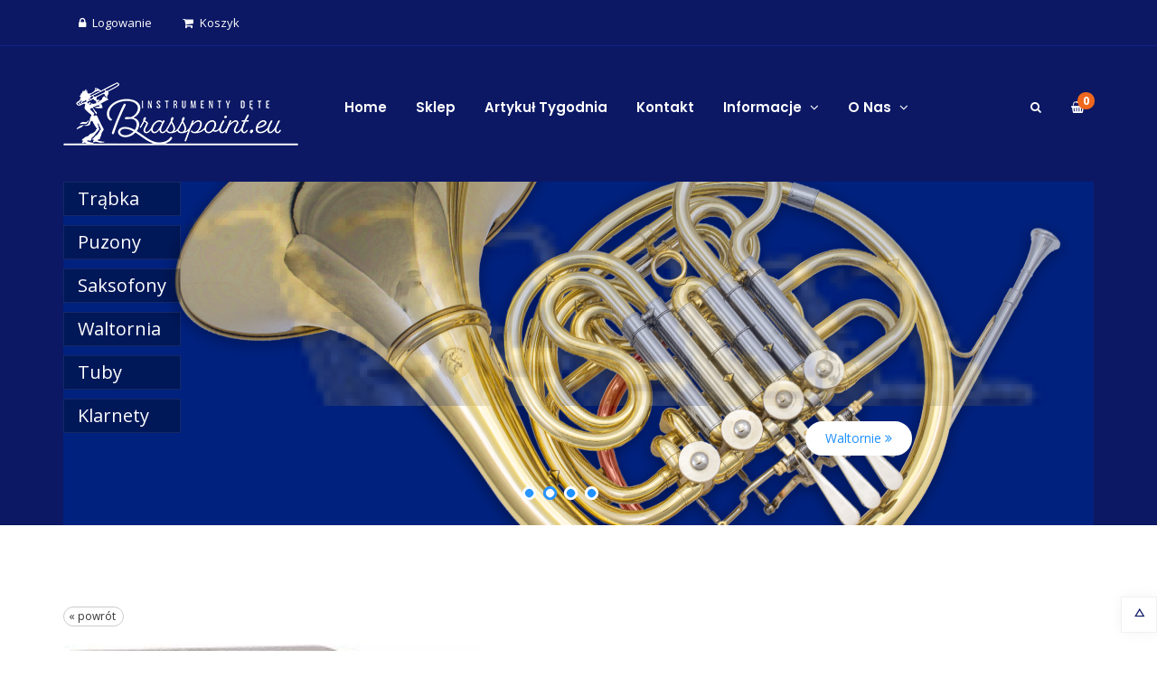

--- FILE ---
content_type: text/html; charset=utf-8
request_url: https://www.brasspoint.eu/home?func=productPage&wid=2629&pid=2277&cid=0&prid=
body_size: 12598
content:
<!DOCTYPE html><html lang="pl"><head><title>Salony muzyczne Brass Point: trąbki, puzony, saksofony, waltornia, tuby, klarnety
</title><meta property="og:url"   content="https://www.brasspoint.eu/home?wid=2629&func=view" /><meta property="og:type"  content="article" /><meta property="og:title" content="Produkt" /><meta property="og:description" content="description" /><meta property="og:image" content="/uploads/att/46/6/14046/denis_wick_ustnik.jpg" /><meta http-equiv="Content-Type"
content="text/html; charset=utf-8"><meta name="description" content=""><meta name="keywords" content=""><link rel="icon" href="/images/favicon.png" type="image/png"><link rel="SHORTCUT ICON" href="/images/favicon.ico"><script src="https://code.jquery.com/jquery-2.2.4.min.js" type="text/javascript"></script><script src="https://code.jquery.com/ui/1.12.1/jquery-ui.min.js" type="text/javascript"></script><!-- Baner Cookie | OPTools - TiForYou.pl --><script type="text/javascript" src="https://www.opcookie.optools.pl/ca34a8ab246111df/init.js"></script><meta http-equiv="X-UA-Compatible" content="IE=edge"><meta name="viewport" content="width=device-width, initial-scale=1"><link rel="manifest" href="/images/manifest.json"><meta name="theme-color" content="#1d2a3b"><meta name="msapplication-navbutton-color" content="#4285f4"><meta name="mobile-web-app-capable" content="yes"><meta name="apple-mobile-web-app-status-bar-style" content="black-translucent"><meta name="apple-mobile-web-app-status-bar-style" content="black"><meta name="format-detection" content="telephone=no"><link rel="canonical" href="https://www.brasspoint.eu/home"><link rel="shortlink" href="https://localhost:81/"><link rel="icon" sizes="192x192" href="/images/icon-192.png"><link rel="dns-prefetch" href="//fonts.googleapis.com"><link rel="dns-prefetch" href="//www.googletagservices.com"><link rel="dns-prefetch" href="//partner.googleadservices.com"><link rel="dns-prefetch" href="//tpc.googlesyndication.com"><link rel="dns-prefetch" href="//www.google.com"><link href="/images/template-shop/plugins/bootstrap/css/bootstrap.min.css" rel="stylesheet"><link href="/images/template-shop/plugins/jquery-ui-1.12.0/jquery-ui.min.css" rel="stylesheet"><link href="/images/template-shop/plugins/owl-carousel/owl.carousel.css" rel="stylesheet"><link href="/images/template-shop/css/themestyles.css" rel="stylesheet"><link href="/images/template-shop/css/themestyles-so.css" rel="stylesheet"><link href="/images/template-shop/css/slider.css" rel="stylesheet"><link href="/images/template-shop/plugins/Nivo-Slider/nivo-slider.css" rel="stylesheet"><link href="/images/template-shop/css/animate.css" rel="stylesheet"><link href="/images/template-shop/css/responsive.css" rel="stylesheet"><link href="/images/template-shop/css/prettyPhoto.min.css" rel="stylesheet"><link href="/images/template-shop/plugins/magnific/magnific-popup.css" rel="stylesheet"><link href="/images/template-shop/plugins/font-awesome/css/font-awesome.min.css" rel="stylesheet"><link href="/images/template-shop/css/ionicons.min.css" rel="stylesheet"><link href="/images/template-shop/css/elegantIcons.css" rel="stylesheet"><link href="/images/template-henglewscy/jplayer/skin/henglewscy.player/css/jplayer.blue.monday.min.css" rel="stylesheet"><!--[if lt IE 9]><script src="/images/template-shop/html5shiv.js"></script><script src="/images/template-shop/respond.js"></script><![endif]--><style type="text/css">
.ui-widget-content.ui-autocomplete {max-height: 200px;overflow-y: scroll;background-color: #ffffff;overflow-x: hidden;}
.pt-30 {
padding-top: 30px !important;
}
.btn-download {
text-decoration: none;
color: #333;
background-color: #fff;
border-color: #ccc;
align-items: center;
display: inline-flex;
justify-content: flex-start;
padding-left: 20px;
padding-right: 20px;
}
.btn-download:hover {
text-decoration: none;
color: #333;
background-color: #ebebeb;
border-color: #adadad;
}
.btn-download .fa {
font-size: 25px;
margin-right: 10px;
}
.modal .modal-body h1,
.modal .modal-body h2,
.modal .modal-body h3,
.modal .modal-body h4,
.modal .modal-body h5,
.modal .modal-body h6 {
font-weight: 700;
font-size: 20px;
}
.modal .modal-body p {
font-size: 16px;
}
.modal .modal-body a {
font-size: 16px;
}
</style><link rel="stylesheet" type="text/css" href="https://code.jquery.com/ui/1.12.1/themes/base/jquery-ui.css"/></head><body  style=""><div class="wrapper"><div class="page style-3"><!-- header --><header><!-- header top bar --><div class="top-bar"><div class="container"><div class="top-bar-inner"><div class="row"><div class="col-sm-8 col-md-8 col-lg-8"><!--  top links  --><ul class="nav navbar-nav pull-left"><li><a class="loginToggleLink" href="https://www.brasspoint.eu/home?op=displayLogin"><span class="fa fa-lock"></span>Logowanie</a></li><li><a title="Pokaż koszyk" href="https://www.brasspoint.eu/home?op=tishopCart"><span class="fa fa-shopping-cart"></span>Koszyk</a></li></ul><!-- / top links --></div><div class="col-sm-4 col-md-4 col-lg-4 lang-currency"></div></div></div></div></div><!-- / header top bar --><!-- header menu --><div class="header-menu"><div class="container"><div class="row"><div class="col-md-3"><div class="logo"><a title="Logo" href="https://www.brasspoint.eu/home" title="Salony muzyczne Brass Point: trąbki, puzony, saksofony, waltornia, tuby, klarnety"><img alt="logo" src="/images/template-shop/image/logo-2.png" alt="Salony muzyczne Brass Point: trąbki, puzony, saksofony, waltornia, tuby, klarnety"></a></div></div><div class="col-md-9"><div class="nav-container"><!-- TopMenuTemplate1108 --><nav class="navigation" id="sf-menu"><ul class="sf-menu sf-js-enabled sf-arrow"><li class="active sfish-menu"><a href="https://www.brasspoint.eu/home" title="Salony muzyczne Brass Point: trąbki, puzony, saksofony, waltornia, tuby, klarnety"><span class="home-icon"></span>Home</a></li><li class="
megamenu  "><a href="https://www.brasspoint.eu/pl-sklep" title="Brass Point&#58; trąbki&#44; puzony&#44; saksofony&#44; waltornia&#44; tuby&#44; klarnety">Sklep</a><!-- dodanie stron sklepu--><!--TiShopCategories1136--><!--  category menu --><ul class="mmenuffect"><div class="row"><div class="col-md-4 col-sm-4"><a href="https://www.brasspoint.eu/pl-sklep?wid=42&func=productList&cid=369"   title="PROMOCJE - PRZECENY - OFERTA JEDNORAZOWA" class="shop-sub-link">PROMOCJE - PRZECENY - OFERTA JEDNORAZOWA</a></div><div class="col-md-4 col-sm-4"><a href="https://www.brasspoint.eu/pl-sklep?wid=42&func=productList&cid=248"   title="INSTRUMENTY" class="shop-sub-link">INSTRUMENTY</a></div><div class="col-md-4 col-sm-4"><a href="https://www.brasspoint.eu/pl-sklep?wid=42&func=productList&cid=116"   title="FUTERAŁY" class="shop-sub-link">FUTERAŁY</a></div><div class="col-md-4 col-sm-4"><a href="https://www.brasspoint.eu/pl-sklep?wid=42&func=productList&cid=137"   title="USTNIKI" class="shop-sub-link">USTNIKI</a></div><div class="col-md-4 col-sm-4"><a href="https://www.brasspoint.eu/pl-sklep?wid=42&func=productList&cid=124"   title="ETUI NA USTNIK" class="shop-sub-link">ETUI NA USTNIK</a></div><div class="col-md-4 col-sm-4"><a href="https://www.brasspoint.eu/pl-sklep?wid=42&func=productList&cid=66"   title="TŁUMIKI" class="shop-sub-link">TŁUMIKI</a></div><div class="col-md-4 col-sm-4"><a href="https://www.brasspoint.eu/pl-sklep?wid=42&func=productList&cid=15"   title="STROIKI" class="shop-sub-link">STROIKI</a></div><div class="col-md-4 col-sm-4"><a href="https://www.brasspoint.eu/pl-sklep?wid=42&func=productList&cid=54"   title="ŚRODKI DO PIELĘGNACJI" class="shop-sub-link">ŚRODKI DO PIELĘGNACJI</a></div><div class="col-md-4 col-sm-4"><a href="https://www.brasspoint.eu/pl-sklep?wid=42&func=productList&cid=57"   title="OLIWKI I SMARY" class="shop-sub-link">OLIWKI I SMARY</a></div><div class="col-md-4 col-sm-4"><a href="https://www.brasspoint.eu/pl-sklep?wid=42&func=productList&cid=4"   title="PULPITY" class="shop-sub-link">PULPITY</a></div><div class="col-md-4 col-sm-4"><a href="https://www.brasspoint.eu/pl-sklep?wid=42&func=productList&cid=7"   title="METRONOMY I TUNERY" class="shop-sub-link">METRONOMY I TUNERY</a></div><div class="col-md-4 col-sm-4"><a href="https://www.brasspoint.eu/pl-sklep?wid=42&func=productList&cid=52"   title="AKCESORIA" class="shop-sub-link">AKCESORIA</a></div><div class="col-md-4 col-sm-4"><a href="https://www.brasspoint.eu/pl-sklep?wid=42&func=productList&cid=8"   title="AKCESORIA SAKSOFONOWE I KLARNETOWE" class="shop-sub-link">AKCESORIA SAKSOFONOWE I KLARNETOWE</a></div><div class="col-md-4 col-sm-4"><a href="https://www.brasspoint.eu/pl-sklep?wid=42&func=productList&cid=55"   title="WYCIORY" class="shop-sub-link">WYCIORY</a></div><div class="col-md-4 col-sm-4"><a href="https://www.brasspoint.eu/pl-sklep?wid=42&func=productList&cid=2"   title="LEFREQUE " class="shop-sub-link">LEFREQUE </a></div><div class="col-md-4 col-sm-4"><a href="https://www.brasspoint.eu/pl-sklep?wid=42&func=productList&cid=126"   title="STATYWY DO INSTRUMENTÓW" class="shop-sub-link">STATYWY DO INSTRUMENTÓW</a></div><div class="col-md-4 col-sm-4"><a href="https://www.brasspoint.eu/pl-sklep?wid=42&func=productList&cid=115"   title="MIKROFONY I PRZYSTAWKI" class="shop-sub-link">MIKROFONY I PRZYSTAWKI</a></div><div class="col-md-4 col-sm-4"><a href="https://www.brasspoint.eu/pl-sklep?wid=42&func=productList&cid=245"   title="TRÓJKĄTY PROFESJONALNE" class="shop-sub-link">TRÓJKĄTY PROFESJONALNE</a></div><div class="col-md-4 col-sm-4"><a href="https://www.brasspoint.eu/pl-sklep?wid=42&func=productList&cid=3"   title="KRZESŁA MUZYCZNE" class="shop-sub-link">KRZESŁA MUZYCZNE</a></div><div class="col-md-4 col-sm-4"><a href="https://www.brasspoint.eu/pl-sklep?wid=42&func=productList&cid=247"   title="LAMPKI" class="shop-sub-link">LAMPKI</a></div><div class="col-md-4 col-sm-4"><a href="https://www.brasspoint.eu/pl-sklep?wid=42&func=productList&cid=356"   title="KAMERTONY" class="shop-sub-link">KAMERTONY</a></div><div class="col-md-4 col-sm-4"><a href="https://www.brasspoint.eu/pl-sklep?wid=42&func=productList&cid=357"   title="ARTYKUŁY UPOMINKOWE" class="shop-sub-link">ARTYKUŁY UPOMINKOWE</a></div><div class="col-md-4 col-sm-4"><a href="https://www.brasspoint.eu/pl-sklep?wid=42&func=productList&cid=246"   title="WYDAWNICTWA MUZYCZNE" class="shop-sub-link">WYDAWNICTWA MUZYCZNE</a></div><div class="col-md-4 col-sm-4"><a href="https://www.brasspoint.eu/pl-sklep?wid=42&func=productList&cid=125"   title="CD - płyty" class="shop-sub-link">CD - płyty</a></div></div></ul><!-- / category menu --><!-- koniec stron sklepu --></li><li class="
sfish-menu  "><a href="https://www.brasspoint.eu/artykul-tygodnia.html" title="Artykuł Tygodnia Brass Point&#58; trąbki&#44; puzony&#44; saksofony&#44; waltornia&#44; tuby&#44; klarnety">Artykuł Tygodnia</a></li><li class="
sfish-menu  "><a href="https://www.brasspoint.eu/kontakt.html" title="Brasspoint - kontakt">Kontakt</a></li><li class="
sfish-menu  "><a href="https://www.brasspoint.eu/informacje.html" title="Informacje">Informacje <i aria-hidden="true" class="fa fa-angle-down"></i></a><ul class="menu-animation sfmenuffect"><li><a href="https://www.brasspoint.eu/koszty-dostawy.html" title="Koszty dostawy"><span>Koszty dostawy</span></a></li><li><a href="https://www.brasspoint.eu/rodo.html" title="RODO"><span>RODO</span></a></li><li><a href="https://www.brasspoint.eu/regulamin-serwisu.html" title="Regulamin serwisu"><span>Regulamin serwisu</span></a></li><li><a href="https://www.brasspoint.eu/polityka-prywatnosci.html" title="Polityka prywatności"><span>Polityka prywatności</span></a></li><li><a href="https://www.brasspoint.eu/pliki-cookie.html" title="Pliki cookie"><span>Pliki cookie</span></a></li><li><a href="https://www.brasspoint.eu/reklamacja-towaru.html" title="Reklamacja towaru"><span>Reklamacja towaru</span></a></li><li><a href="https://www.brasspoint.eu/odstapienie-od-umowy.html" title="Odstąpienie od umowy"><span>Odstąpienie od umowy</span></a></li></ul></li><li class="
sfish-menu  "><a href="https://www.brasspoint.eu/o-nas.html" title="O Nas">O Nas <i aria-hidden="true" class="fa fa-angle-down"></i></a><ul class="menu-animation sfmenuffect"><li><a href="https://www.brasspoint.eu/o_nas" title="O NAS"><span>O NAS</span></a></li></ul></li></ul></nav><button class="clicksearch"><i class="fa fa-search"></i></button><div class="header-search"><form action="https://www.brasspoint.eu/pl-sklep" method="post"><input type="hidden" name="func" value="productList"><input type="hidden" name="wid" value="42"><span class="fa fa-ellipsis-v"></span><input name="field_name_like" id="input_name" class="form-control font-capitalize" type="text" placeholder="Szukaj produktu..."><button class="btn-hover" type="submit"><i class="fa fa-search"></i></button></form><script>
$(function() {
$( "#input_name" ).autocomplete({
source: function( request, response ) {
$.ajax({
url: "https://www.brasspoint.eu/module/TiShopSearchValues/search",
type: "GET",
dataType: "json",
data: {
format: "JSON",
name: "field_name_like",
query: request.term,
nodup: "1"
},
success: function( data ) {
response( $.map( data, function( item ) {
//alert("Mam "+item.label);
return {
label: item.label,
value: item.value
}
}));
},
error: function () {
alert("Błąd skryptu!"); }
});
}
});
});
</script></div><!-- start cart bar  --><div class="header-cart-mini"><div class="topcart-mini-container"><div class="block-cart"><button class="dropdown-toggle white" type="button"><i class="fa fa-shopping-basket"></i><span class="cart-top-title">0</span></button></div></div></div><!-- end cart bar --></div><!-- mobile menu --><!-- TopMenuTemplate1109 --><div class="mobile-container" style="display: none"><div class="mobile-menu-toggle"><ul><li class="toggle-icon"><a href="https://www.brasspoint.eu/pelna-oferta.html" title="Pełna oferta"><span></span><span></span><span></span><span></span></a></li></ul></div><div style="display: none;" class="mobile-main-menu"><ul class="accordion"><li class="home"><a href="https://www.brasspoint.eu/home" title="Salony muzyczne Brass Point: trąbki, puzony, saksofony, waltornia, tuby, klarnety" class="pactive">Home</a></li><li class=" parent"><a href="https://www.brasspoint.eu/pl-sklep" title="Brass Point&#58; trąbki&#44; puzony&#44; saksofony&#44; waltornia&#44; tuby&#44; klarnety">Sklep</a><!-- dodanie stron sklepu--><!--TiShopCategories1137--><!--  category menu --><ul class="children" style="display: none;"><li class="parent "><a href="https://www.brasspoint.eu/pl-sklep?wid=42&func=productList&cid=369"  title="PROMOCJE - PRZECENY - OFERTA JEDNORAZOWA">PROMOCJE - PRZECENY - OFERTA JEDNORAZOWA</a></li><li class="parent "><a href="https://www.brasspoint.eu/pl-sklep?wid=42&func=productList&cid=248"  title="INSTRUMENTY">INSTRUMENTY</a><ul class="children" style="display: none;"><li class=""><a href="https://www.brasspoint.eu/pl-sklep?wid=42&func=productList&cid=249" title="INSTRUMENTY DĘTE BLASZANE">INSTRUMENTY DĘTE BLASZANE</a><ul class="children" style="display: none;"><li class=""><a href="https://www.brasspoint.eu/pl-sklep?wid=42&func=productList&cid=250" title="TENORHORNY ">TENORHORNY </a></li><li class=""><a href="https://www.brasspoint.eu/pl-sklep?wid=42&func=productList&cid=251" title="TUBY i SUZAFONY">TUBY i SUZAFONY</a><ul class="children" style="display: none;"><li class=""><a href="https://www.brasspoint.eu/pl-sklep?wid=42&func=productList&cid=252" title="Tuba Es">Tuba Es</a></li><li class=""><a href="https://www.brasspoint.eu/pl-sklep?wid=42&func=productList&cid=254" title="Tuba B">Tuba B</a></li><li class=""><a href="https://www.brasspoint.eu/pl-sklep?wid=42&func=productList&cid=256" title="Tuby Wagnerowskie ">Tuby Wagnerowskie </a></li><li class=""><a href="https://www.brasspoint.eu/pl-sklep?wid=42&func=productList&cid=257" title="Tuba C">Tuba C</a></li><li class=""><a href="https://www.brasspoint.eu/pl-sklep?wid=42&func=productList&cid=253" title="Tuba F">Tuba F</a></li></ul></li><li class=""><a href="https://www.brasspoint.eu/pl-sklep?wid=42&func=productList&cid=255" title="SUZAFONY">SUZAFONY</a></li><li class=""><a href="https://www.brasspoint.eu/pl-sklep?wid=42&func=productList&cid=258" title="BARYTONHORNY ">BARYTONHORNY </a></li><li class=""><a href="https://www.brasspoint.eu/pl-sklep?wid=42&func=productList&cid=259" title="ALTHORNY ">ALTHORNY </a></li><li class=""><a href="https://www.brasspoint.eu/pl-sklep?wid=42&func=productList&cid=260" title="ROGI - SYGNAŁÓWKI">ROGI - SYGNAŁÓWKI</a></li><li class=""><a href="https://www.brasspoint.eu/pl-sklep?wid=42&func=productList&cid=261" title="EUFONIUM ">EUFONIUM </a></li><li class=""><a href="https://www.brasspoint.eu/pl-sklep?wid=42&func=productList&cid=262" title="PUZONY ">PUZONY </a><ul class="children" style="display: none;"><li class=""><a href="https://www.brasspoint.eu/pl-sklep?wid=42&func=productList&cid=263" title="Puzony wentylowe">Puzony wentylowe</a></li><li class=""><a href="https://www.brasspoint.eu/pl-sklep?wid=42&func=productList&cid=264" title="Puzony kontrabasowe">Puzony kontrabasowe</a><ul class="children" style="display: none;"><li class=""><a href="https://www.brasspoint.eu/pl-sklep?wid=42&func=productList&cid=265" title="Thein">Thein</a></li></ul></li><li class=""><a href="https://www.brasspoint.eu/pl-sklep?wid=42&func=productList&cid=266" title="Puzony altowe">Puzony altowe</a><ul class="children" style="display: none;"><li class=""><a href="https://www.brasspoint.eu/pl-sklep?wid=42&func=productList&cid=267" title="Thein">Thein</a></li></ul></li><li class=""><a href="https://www.brasspoint.eu/pl-sklep?wid=42&func=productList&cid=268" title="puzony tenorowe">puzony tenorowe</a><ul class="children" style="display: none;"><li class=""><a href="https://www.brasspoint.eu/pl-sklep?wid=42&func=productList&cid=269" title="Conn">Conn</a></li><li class=""><a href="https://www.brasspoint.eu/pl-sklep?wid=42&func=productList&cid=270" title="Roy Benson">Roy Benson</a></li><li class=""><a href="https://www.brasspoint.eu/pl-sklep?wid=42&func=productList&cid=271" title="BP">BP</a></li><li class=""><a href="https://www.brasspoint.eu/pl-sklep?wid=42&func=productList&cid=272" title="SHIRES">SHIRES</a></li><li class=""><a href="https://www.brasspoint.eu/pl-sklep?wid=42&func=productList&cid=273" title="Holton">Holton</a></li><li class=""><a href="https://www.brasspoint.eu/pl-sklep?wid=42&func=productList&cid=274" title="King">King</a></li><li class=""><a href="https://www.brasspoint.eu/pl-sklep?wid=42&func=productList&cid=275" title="Thein">Thein</a></li><li class=""><a href="https://www.brasspoint.eu/pl-sklep?wid=42&func=productList&cid=276" title="V. Bach">V. Bach</a></li><li class=""><a href="https://www.brasspoint.eu/pl-sklep?wid=42&func=productList&cid=277" title="Kromat ">Kromat </a></li></ul></li><li class=""><a href="https://www.brasspoint.eu/pl-sklep?wid=42&func=productList&cid=279" title="puzony basowe">puzony basowe</a><ul class="children" style="display: none;"><li class=""><a href="https://www.brasspoint.eu/pl-sklep?wid=42&func=productList&cid=280" title="V. Bach">V. Bach</a></li><li class=""><a href="https://www.brasspoint.eu/pl-sklep?wid=42&func=productList&cid=281" title="Conn">Conn</a></li><li class=""><a href="https://www.brasspoint.eu/pl-sklep?wid=42&func=productList&cid=282" title="Thein">Thein</a></li><li class=""><a href="https://www.brasspoint.eu/pl-sklep?wid=42&func=productList&cid=283" title="Shires">Shires</a></li><li class=""><a href="https://www.brasspoint.eu/pl-sklep?wid=42&func=productList&cid=284" title="BP">BP</a></li></ul></li></ul></li><li class=""><a href="https://www.brasspoint.eu/pl-sklep?wid=42&func=productList&cid=285" title="KORNETY ">KORNETY </a></li><li class=""><a href="https://www.brasspoint.eu/pl-sklep?wid=42&func=productList&cid=286" title="TRĄBKI ">TRĄBKI </a><ul class="children" style="display: none;"><li class=""><a href="https://www.brasspoint.eu/pl-sklep?wid=42&func=productList&cid=287" title="trąbki piccolo">trąbki piccolo</a></li><li class=""><a href="https://www.brasspoint.eu/pl-sklep?wid=42&func=productList&cid=288" title="trąbki kieszonkowe">trąbki kieszonkowe</a></li><li class=""><a href="https://www.brasspoint.eu/pl-sklep?wid=42&func=productList&cid=289" title="trąbki naturalne">trąbki naturalne</a></li><li class=""><a href="https://www.brasspoint.eu/pl-sklep?wid=42&func=productList&cid=290" title="trąbki w systemie niemieckim">trąbki w systemie niemieckim</a></li><li class=""><a href="https://www.brasspoint.eu/pl-sklep?wid=42&func=productList&cid=291" title="trąbki B">trąbki B</a><ul class="children" style="display: none;"><li class=""><a href="https://www.brasspoint.eu/pl-sklep?wid=42&func=productList&cid=292" title="Schilke ">Schilke </a></li><li class=""><a href="https://www.brasspoint.eu/pl-sklep?wid=42&func=productList&cid=293" title="Conn">Conn</a></li><li class=""><a href="https://www.brasspoint.eu/pl-sklep?wid=42&func=productList&cid=294" title="King">King</a></li><li class=""><a href="https://www.brasspoint.eu/pl-sklep?wid=42&func=productList&cid=295" title="BP">BP</a></li><li class=""><a href="https://www.brasspoint.eu/pl-sklep?wid=42&func=productList&cid=296" title="Roy Benson">Roy Benson</a></li><li class=""><a href="https://www.brasspoint.eu/pl-sklep?wid=42&func=productList&cid=297" title="V. Bach">V. Bach</a></li><li class=""><a href="https://www.brasspoint.eu/pl-sklep?wid=42&func=productList&cid=298" title="Thein">Thein</a></li><li class=""><a href="https://www.brasspoint.eu/pl-sklep?wid=42&func=productList&cid=299" title="Kromat">Kromat</a></li><li class=""><a href="https://www.brasspoint.eu/pl-sklep?wid=42&func=productList&cid=300" title="SHIRES">SHIRES</a></li></ul></li><li class=""><a href="https://www.brasspoint.eu/pl-sklep?wid=42&func=productList&cid=301" title="Fanfary">Fanfary</a></li><li class=""><a href="https://www.brasspoint.eu/pl-sklep?wid=42&func=productList&cid=302" title="trąbki Es">trąbki Es</a></li><li class=""><a href="https://www.brasspoint.eu/pl-sklep?wid=42&func=productList&cid=303" title="trąbki D">trąbki D</a></li><li class=""><a href="https://www.brasspoint.eu/pl-sklep?wid=42&func=productList&cid=304" title="trąbki sygnałowe typu C">trąbki sygnałowe typu C</a></li><li class=""><a href="https://www.brasspoint.eu/pl-sklep?wid=42&func=productList&cid=305" title="trąbki specjalne">trąbki specjalne</a></li><li class=""><a href="https://www.brasspoint.eu/pl-sklep?wid=42&func=productList&cid=306" title="trąbki C">trąbki C</a></li></ul></li><li class=""><a href="https://www.brasspoint.eu/pl-sklep?wid=42&func=productList&cid=307" title="FLUGELHORNY ">FLUGELHORNY </a></li><li class=""><a href="https://www.brasspoint.eu/pl-sklep?wid=42&func=productList&cid=308" title="WALTORNIE ">WALTORNIE </a><ul class="children" style="display: none;"><li class=""><a href="https://www.brasspoint.eu/pl-sklep?wid=42&func=productList&cid=309" title="Ricco Kuhn">Ricco Kuhn</a></li><li class=""><a href="https://www.brasspoint.eu/pl-sklep?wid=42&func=productList&cid=310" title="Roy Benson">Roy Benson</a></li><li class=""><a href="https://www.brasspoint.eu/pl-sklep?wid=42&func=productList&cid=311" title="Conn">Conn</a></li><li class=""><a href="https://www.brasspoint.eu/pl-sklep?wid=42&func=productList&cid=312" title="BP">BP</a></li><li class=""><a href="https://www.brasspoint.eu/pl-sklep?wid=42&func=productList&cid=313" title="Thein">Thein</a></li><li class=""><a href="https://www.brasspoint.eu/pl-sklep?wid=42&func=productList&cid=315" title="Holton">Holton</a></li></ul></li></ul></li><li class=""><a href="https://www.brasspoint.eu/pl-sklep?wid=42&func=productList&cid=278" title="Dodatkowe akcesoria">Dodatkowe akcesoria</a></li><li class=""><a href="https://www.brasspoint.eu/pl-sklep?wid=42&func=productList&cid=316" title="INSTRUMENTY PERKUSYJNE">INSTRUMENTY PERKUSYJNE</a></li><li class=""><a href="https://www.brasspoint.eu/pl-sklep?wid=42&func=productList&cid=367" title="INSTRUMENTY DZIECIĘCE">INSTRUMENTY DZIECIĘCE</a></li><li class=""><a href="https://www.brasspoint.eu/pl-sklep?wid=42&func=productList&cid=317" title="INSTRUMENTY DĘTE DREWNIANE">INSTRUMENTY DĘTE DREWNIANE</a><ul class="children" style="display: none;"><li class=""><a href="https://www.brasspoint.eu/pl-sklep?wid=42&func=productList&cid=318" title="KLARNETY ">KLARNETY </a><ul class="children" style="display: none;"><li class=""><a href="https://www.brasspoint.eu/pl-sklep?wid=42&func=productList&cid=320" title="klarnety BP">klarnety BP</a></li><li class=""><a href="https://www.brasspoint.eu/pl-sklep?wid=42&func=productList&cid=321" title="Roy Benson">Roy Benson</a></li><li class=""><a href="https://www.brasspoint.eu/pl-sklep?wid=42&func=productList&cid=322" title="Leblance oraz Bliss">Leblance oraz Bliss</a></li><li class=""><a href="https://www.brasspoint.eu/pl-sklep?wid=42&func=productList&cid=323" title="czary do klarnetu">czary do klarnetu</a></li><li class=""><a href="https://www.brasspoint.eu/pl-sklep?wid=42&func=productList&cid=324" title="tłumiki do klarnetu ">tłumiki do klarnetu </a></li><li class=""><a href="https://www.brasspoint.eu/pl-sklep?wid=42&func=productList&cid=325" title="ustniki do klarnetu">ustniki do klarnetu</a></li><li class=""><a href="https://www.brasspoint.eu/pl-sklep?wid=42&func=productList&cid=326" title="Baryłki do klarnetu">Baryłki do klarnetu</a></li></ul></li><li class=""><a href="https://www.brasspoint.eu/pl-sklep?wid=42&func=productList&cid=327" title="FLETY ">FLETY </a><ul class="children" style="display: none;"><li class=""><a href="https://www.brasspoint.eu/pl-sklep?wid=42&func=productList&cid=328" title="ROY BENSON ">ROY BENSON </a></li><li class=""><a href="https://www.brasspoint.eu/pl-sklep?wid=42&func=productList&cid=329" title="Flażolety">Flażolety</a></li><li class=""><a href="https://www.brasspoint.eu/pl-sklep?wid=42&func=productList&cid=330" title="Aulos">Aulos</a></li><li class=""><a href="https://www.brasspoint.eu/pl-sklep?wid=42&func=productList&cid=331" title="flety proste">flety proste</a></li></ul></li><li class=""><a href="https://www.brasspoint.eu/pl-sklep?wid=42&func=productList&cid=332" title="SAKSOFONY ">SAKSOFONY </a><ul class="children" style="display: none;"><li class=""><a href="https://www.brasspoint.eu/pl-sklep?wid=42&func=productList&cid=333" title="etui do ustników">etui do ustników</a></li><li class=""><a href="https://www.brasspoint.eu/pl-sklep?wid=42&func=productList&cid=334" title="saksofony tenorowe">saksofony tenorowe</a><ul class="children" style="display: none;"><li class=""><a href="https://www.brasspoint.eu/pl-sklep?wid=42&func=productList&cid=335" title="Yanagisawa">Yanagisawa</a></li><li class=""><a href="https://www.brasspoint.eu/pl-sklep?wid=42&func=productList&cid=336" title="Conn">Conn</a></li><li class=""><a href="https://www.brasspoint.eu/pl-sklep?wid=42&func=productList&cid=337" title="Roy Benson">Roy Benson</a></li><li class=""><a href="https://www.brasspoint.eu/pl-sklep?wid=42&func=productList&cid=338" title="BP">BP</a></li><li class=""><a href="https://www.brasspoint.eu/pl-sklep?wid=42&func=productList&cid=339" title="Keilwerth">Keilwerth</a></li></ul></li><li class=""><a href="https://www.brasspoint.eu/pl-sklep?wid=42&func=productList&cid=340" title="saksofony sopranowe">saksofony sopranowe</a><ul class="children" style="display: none;"><li class=""><a href="https://www.brasspoint.eu/pl-sklep?wid=42&func=productList&cid=341" title="Yanagisawa">Yanagisawa</a></li><li class=""><a href="https://www.brasspoint.eu/pl-sklep?wid=42&func=productList&cid=342" title="Roy Benson">Roy Benson</a></li><li class=""><a href="https://www.brasspoint.eu/pl-sklep?wid=42&func=productList&cid=343" title="BP">BP</a></li></ul></li><li class=""><a href="https://www.brasspoint.eu/pl-sklep?wid=42&func=productList&cid=345" title="saksofon sopranino">saksofon sopranino</a></li><li class=""><a href="https://www.brasspoint.eu/pl-sklep?wid=42&func=productList&cid=346" title="saksofony altowe">saksofony altowe</a><ul class="children" style="display: none;"><li class=""><a href="https://www.brasspoint.eu/pl-sklep?wid=42&func=productList&cid=347" title="Roy Benson">Roy Benson</a></li><li class=""><a href="https://www.brasspoint.eu/pl-sklep?wid=42&func=productList&cid=348" title="Conn">Conn</a></li><li class=""><a href="https://www.brasspoint.eu/pl-sklep?wid=42&func=productList&cid=349" title="Yanagisawa">Yanagisawa</a></li><li class=""><a href="https://www.brasspoint.eu/pl-sklep?wid=42&func=productList&cid=350" title="Keilwerth">Keilwerth</a></li><li class=""><a href="https://www.brasspoint.eu/pl-sklep?wid=42&func=productList&cid=351" title="BP">BP</a></li></ul></li><li class=""><a href="https://www.brasspoint.eu/pl-sklep?wid=42&func=productList&cid=352" title="saksofony barytonowe">saksofony barytonowe</a><ul class="children" style="display: none;"><li class=""><a href="https://www.brasspoint.eu/pl-sklep?wid=42&func=productList&cid=353" title="Keilwerth">Keilwerth</a></li><li class=""><a href="https://www.brasspoint.eu/pl-sklep?wid=42&func=productList&cid=354" title="Yanagisawa">Yanagisawa</a></li><li class=""><a href="https://www.brasspoint.eu/pl-sklep?wid=42&func=productList&cid=355" title="BP">BP</a></li></ul></li></ul></li></ul></li></ul></li><li class="parent "><a href="https://www.brasspoint.eu/pl-sklep?wid=42&func=productList&cid=116"  title="FUTERAŁY">FUTERAŁY</a><ul class="children" style="display: none;"><li class=""><a href="https://www.brasspoint.eu/pl-sklep?wid=42&func=productList&cid=118" title="futerały do tuby">futerały do tuby</a></li><li class=""><a href="https://www.brasspoint.eu/pl-sklep?wid=42&func=productList&cid=119" title="futerały do saksofonu">futerały do saksofonu</a></li><li class=""><a href="https://www.brasspoint.eu/pl-sklep?wid=42&func=productList&cid=120" title="futerały do waltorni">futerały do waltorni</a></li><li class=""><a href="https://www.brasspoint.eu/pl-sklep?wid=42&func=productList&cid=121" title="futerały do puzonu">futerały do puzonu</a></li><li class=""><a href="https://www.brasspoint.eu/pl-sklep?wid=42&func=productList&cid=122" title="futerały do trąbki">futerały do trąbki</a></li><li class=""><a href="https://www.brasspoint.eu/pl-sklep?wid=42&func=productList&cid=123" title="futerały do klarnetu ">futerały do klarnetu </a></li><li class=""><a href="https://www.brasspoint.eu/pl-sklep?wid=42&func=productList&cid=117" title="inne futerały">inne futerały</a></li></ul></li><li class="parent "><a href="https://www.brasspoint.eu/pl-sklep?wid=42&func=productList&cid=137"  title="USTNIKI">USTNIKI</a><ul class="children" style="display: none;"><li class=""><a href="https://www.brasspoint.eu/pl-sklep?wid=42&func=productList&cid=138" title="ustniki: dęte drewniane">ustniki: dęte drewniane</a><ul class="children" style="display: none;"><li class=""><a href="https://www.brasspoint.eu/pl-sklep?wid=42&func=productList&cid=139" title="ustniki do saksofonu sopranowego">ustniki do saksofonu sopranowego</a><ul class="children" style="display: none;"><li class=""><a href="https://www.brasspoint.eu/pl-sklep?wid=42&func=productList&cid=140" title="SELMER">SELMER</a></li><li class=""><a href="https://www.brasspoint.eu/pl-sklep?wid=42&func=productList&cid=141" title="VANDOREN">VANDOREN</a></li><li class=""><a href="https://www.brasspoint.eu/pl-sklep?wid=42&func=productList&cid=142" title="Berg Larsen">Berg Larsen</a></li><li class=""><a href="https://www.brasspoint.eu/pl-sklep?wid=42&func=productList&cid=143" title="Otto Link">Otto Link</a></li><li class=""><a href="https://www.brasspoint.eu/pl-sklep?wid=42&func=productList&cid=144" title="Yanagisawa">Yanagisawa</a></li><li class=""><a href="https://www.brasspoint.eu/pl-sklep?wid=42&func=productList&cid=145" title="Meyer Rub">Meyer Rub</a></li><li class=""><a href="https://www.brasspoint.eu/pl-sklep?wid=42&func=productList&cid=146" title="Guardala">Guardala</a></li></ul></li><li class=""><a href="https://www.brasspoint.eu/pl-sklep?wid=42&func=productList&cid=147" title="ustniki do saksofonu tenorowego">ustniki do saksofonu tenorowego</a><ul class="children" style="display: none;"><li class=""><a href="https://www.brasspoint.eu/pl-sklep?wid=42&func=productList&cid=148" title="Rico">Rico</a></li><li class=""><a href="https://www.brasspoint.eu/pl-sklep?wid=42&func=productList&cid=149" title="VANDOREN">VANDOREN</a></li><li class=""><a href="https://www.brasspoint.eu/pl-sklep?wid=42&func=productList&cid=150" title="Selmer">Selmer</a></li><li class=""><a href="https://www.brasspoint.eu/pl-sklep?wid=42&func=productList&cid=151" title="Yanagisawa">Yanagisawa</a></li><li class=""><a href="https://www.brasspoint.eu/pl-sklep?wid=42&func=productList&cid=152" title="Berg Larsen">Berg Larsen</a></li><li class=""><a href="https://www.brasspoint.eu/pl-sklep?wid=42&func=productList&cid=153" title="Claude Lakey">Claude Lakey</a></li><li class=""><a href="https://www.brasspoint.eu/pl-sklep?wid=42&func=productList&cid=154" title="Guardala">Guardala</a></li><li class=""><a href="https://www.brasspoint.eu/pl-sklep?wid=42&func=productList&cid=155" title="Otto Link">Otto Link</a></li><li class=""><a href="https://www.brasspoint.eu/pl-sklep?wid=42&func=productList&cid=156" title="Gewa">Gewa</a></li><li class=""><a href="https://www.brasspoint.eu/pl-sklep?wid=42&func=productList&cid=157" title="Meyer Rub">Meyer Rub</a></li></ul></li><li class=""><a href="https://www.brasspoint.eu/pl-sklep?wid=42&func=productList&cid=158" title="ustniki do saksofonu altowego">ustniki do saksofonu altowego</a><ul class="children" style="display: none;"><li class=""><a href="https://www.brasspoint.eu/pl-sklep?wid=42&func=productList&cid=159" title="Selmer">Selmer</a></li><li class=""><a href="https://www.brasspoint.eu/pl-sklep?wid=42&func=productList&cid=160" title="Claude Lakey">Claude Lakey</a></li><li class=""><a href="https://www.brasspoint.eu/pl-sklep?wid=42&func=productList&cid=161" title="gewa">gewa</a></li><li class=""><a href="https://www.brasspoint.eu/pl-sklep?wid=42&func=productList&cid=162" title="Yanagisawa">Yanagisawa</a></li><li class=""><a href="https://www.brasspoint.eu/pl-sklep?wid=42&func=productList&cid=163" title="VANDOREN">VANDOREN</a></li><li class=""><a href="https://www.brasspoint.eu/pl-sklep?wid=42&func=productList&cid=164" title="Guardala">Guardala</a></li><li class=""><a href="https://www.brasspoint.eu/pl-sklep?wid=42&func=productList&cid=165" title="Meyer Rub">Meyer Rub</a></li><li class=""><a href="https://www.brasspoint.eu/pl-sklep?wid=42&func=productList&cid=166" title="Otto Link">Otto Link</a></li><li class=""><a href="https://www.brasspoint.eu/pl-sklep?wid=42&func=productList&cid=167" title="Rico">Rico</a></li><li class=""><a href="https://www.brasspoint.eu/pl-sklep?wid=42&func=productList&cid=168" title="Berg Larsen">Berg Larsen</a></li></ul></li><li class=""><a href="https://www.brasspoint.eu/pl-sklep?wid=42&func=productList&cid=169" title="ustniki do saksofonu barytonowego">ustniki do saksofonu barytonowego</a><ul class="children" style="display: none;"><li class=""><a href="https://www.brasspoint.eu/pl-sklep?wid=42&func=productList&cid=170" title="Yanagisawa">Yanagisawa</a></li><li class=""><a href="https://www.brasspoint.eu/pl-sklep?wid=42&func=productList&cid=171" title="Berg Larsen">Berg Larsen</a></li><li class=""><a href="https://www.brasspoint.eu/pl-sklep?wid=42&func=productList&cid=172" title="Meyer Rub">Meyer Rub</a></li><li class=""><a href="https://www.brasspoint.eu/pl-sklep?wid=42&func=productList&cid=173" title="VANDOREN">VANDOREN</a></li><li class=""><a href="https://www.brasspoint.eu/pl-sklep?wid=42&func=productList&cid=174" title="Otto Link">Otto Link</a></li><li class=""><a href="https://www.brasspoint.eu/pl-sklep?wid=42&func=productList&cid=175" title="Rico">Rico</a></li><li class=""><a href="https://www.brasspoint.eu/pl-sklep?wid=42&func=productList&cid=176" title="Selmer">Selmer</a></li></ul></li><li class=""><a href="https://www.brasspoint.eu/pl-sklep?wid=42&func=productList&cid=177" title="ustniki do klarnetu">ustniki do klarnetu</a><ul class="children" style="display: none;"><li class=""><a href="https://www.brasspoint.eu/pl-sklep?wid=42&func=productList&cid=178" title="VANDOREN">VANDOREN</a></li><li class=""><a href="https://www.brasspoint.eu/pl-sklep?wid=42&func=productList&cid=179" title="BACKUN">BACKUN</a></li><li class=""><a href="https://www.brasspoint.eu/pl-sklep?wid=42&func=productList&cid=180" title="Rico">Rico</a></li></ul></li></ul></li><li class=""><a href="https://www.brasspoint.eu/pl-sklep?wid=42&func=productList&cid=181" title="Ustniki: dęte blaszane">Ustniki: dęte blaszane</a><ul class="children" style="display: none;"><li class=""><a href="https://www.brasspoint.eu/pl-sklep?wid=42&func=productList&cid=182" title="ustniki do flugelhornu">ustniki do flugelhornu</a><ul class="children" style="display: none;"><li class=""><a href="https://www.brasspoint.eu/pl-sklep?wid=42&func=productList&cid=183" title="Denis Wick">Denis Wick</a></li><li class=""><a href="https://www.brasspoint.eu/pl-sklep?wid=42&func=productList&cid=184" title="V. Bach">V. Bach</a></li><li class=""><a href="https://www.brasspoint.eu/pl-sklep?wid=42&func=productList&cid=185" title="Gewa">Gewa</a></li></ul></li><li class=""><a href="https://www.brasspoint.eu/pl-sklep?wid=42&func=productList&cid=186" title="ustniki do trąbki">ustniki do trąbki</a><ul class="children" style="display: none;"><li class=""><a href="https://www.brasspoint.eu/pl-sklep?wid=42&func=productList&cid=187" title="Conn">Conn</a></li><li class=""><a href="https://www.brasspoint.eu/pl-sklep?wid=42&func=productList&cid=188" title="Marcinkiewicz">Marcinkiewicz</a></li><li class=""><a href="https://www.brasspoint.eu/pl-sklep?wid=42&func=productList&cid=189" title="Kelly">Kelly</a></li><li class=""><a href="https://www.brasspoint.eu/pl-sklep?wid=42&func=productList&cid=190" title="Thein">Thein</a></li><li class=""><a href="https://www.brasspoint.eu/pl-sklep?wid=42&func=productList&cid=191" title="Schilke">Schilke</a></li><li class=""><a href="https://www.brasspoint.eu/pl-sklep?wid=42&func=productList&cid=192" title="Denis Wick">Denis Wick</a></li><li class=""><a href="https://www.brasspoint.eu/pl-sklep?wid=42&func=productList&cid=193" title="Stomvi">Stomvi</a></li><li class=""><a href="https://www.brasspoint.eu/pl-sklep?wid=42&func=productList&cid=195" title="Gewa">Gewa</a></li><li class=""><a href="https://www.brasspoint.eu/pl-sklep?wid=42&func=productList&cid=196" title="Greg Black">Greg Black</a></li><li class=""><a href="https://www.brasspoint.eu/pl-sklep?wid=42&func=productList&cid=197" title="V.Bach">V.Bach</a></li><li class=""><a href="https://www.brasspoint.eu/pl-sklep?wid=42&func=productList&cid=198" title="Jet Tone">Jet Tone</a></li><li class=""><a href="https://www.brasspoint.eu/pl-sklep?wid=42&func=productList&cid=199" title="SHIRES">SHIRES</a></li><li class=""><a href="https://www.brasspoint.eu/pl-sklep?wid=42&func=productList&cid=200" title="Best Brass">Best Brass</a></li></ul></li><li class=""><a href="https://www.brasspoint.eu/pl-sklep?wid=42&func=productList&cid=201" title="ustniki do althornu">ustniki do althornu</a></li><li class=""><a href="https://www.brasspoint.eu/pl-sklep?wid=42&func=productList&cid=202" title="ustniki do eufonium">ustniki do eufonium</a></li><li class=""><a href="https://www.brasspoint.eu/pl-sklep?wid=42&func=productList&cid=203" title="ustniki do puzonu">ustniki do puzonu</a><ul class="children" style="display: none;"><li class=""><a href="https://www.brasspoint.eu/pl-sklep?wid=42&func=productList&cid=204" title="Kelly">Kelly</a></li><li class=""><a href="https://www.brasspoint.eu/pl-sklep?wid=42&func=productList&cid=205" title="Stomvi">Stomvi</a></li><li class=""><a href="https://www.brasspoint.eu/pl-sklep?wid=42&func=productList&cid=206" title="Denis Wick">Denis Wick</a></li><li class=""><a href="https://www.brasspoint.eu/pl-sklep?wid=42&func=productList&cid=208" title="Willie&#39;s">Willie&#39;s</a></li><li class=""><a href="https://www.brasspoint.eu/pl-sklep?wid=42&func=productList&cid=209" title="V. Bach">V. Bach</a></li><li class=""><a href="https://www.brasspoint.eu/pl-sklep?wid=42&func=productList&cid=210" title="Lindberg">Lindberg</a></li><li class=""><a href="https://www.brasspoint.eu/pl-sklep?wid=42&func=productList&cid=212" title="Jet Tone">Jet Tone</a></li><li class=""><a href="https://www.brasspoint.eu/pl-sklep?wid=42&func=productList&cid=213" title="Conn">Conn</a></li><li class=""><a href="https://www.brasspoint.eu/pl-sklep?wid=42&func=productList&cid=214" title="Greg Black ">Greg Black </a></li><li class=""><a href="https://www.brasspoint.eu/pl-sklep?wid=42&func=productList&cid=215" title="Marcinkiewicz">Marcinkiewicz</a></li><li class=""><a href="https://www.brasspoint.eu/pl-sklep?wid=42&func=productList&cid=216" title="Thein">Thein</a></li><li class=""><a href="https://www.brasspoint.eu/pl-sklep?wid=42&func=productList&cid=217" title="Schilke">Schilke</a></li><li class=""><a href="https://www.brasspoint.eu/pl-sklep?wid=42&func=productList&cid=218" title="Gewa">Gewa</a></li><li class=""><a href="https://www.brasspoint.eu/pl-sklep?wid=42&func=productList&cid=220" title="GRIEGO">GRIEGO</a></li><li class=""><a href="https://www.brasspoint.eu/pl-sklep?wid=42&func=productList&cid=221" title="SHIRES">SHIRES</a></li></ul></li><li class=""><a href="https://www.brasspoint.eu/pl-sklep?wid=42&func=productList&cid=222" title="ustniki do barytonhornu">ustniki do barytonhornu</a></li><li class=""><a href="https://www.brasspoint.eu/pl-sklep?wid=42&func=productList&cid=223" title="ustniki do waltorni">ustniki do waltorni</a><ul class="children" style="display: none;"><li class=""><a href="https://www.brasspoint.eu/pl-sklep?wid=42&func=productList&cid=224" title="Gewa">Gewa</a></li><li class=""><a href="https://www.brasspoint.eu/pl-sklep?wid=42&func=productList&cid=225" title="Thein">Thein</a></li><li class=""><a href="https://www.brasspoint.eu/pl-sklep?wid=42&func=productList&cid=226" title="V. Bach">V. Bach</a></li><li class=""><a href="https://www.brasspoint.eu/pl-sklep?wid=42&func=productList&cid=227" title="Kelly">Kelly</a></li><li class=""><a href="https://www.brasspoint.eu/pl-sklep?wid=42&func=productList&cid=228" title="Denis Wick">Denis Wick</a></li></ul></li><li class=""><a href="https://www.brasspoint.eu/pl-sklep?wid=42&func=productList&cid=229" title="ustniki do tuby">ustniki do tuby</a><ul class="children" style="display: none;"><li class=""><a href="https://www.brasspoint.eu/pl-sklep?wid=42&func=productList&cid=230" title="Conn">Conn</a></li><li class=""><a href="https://www.brasspoint.eu/pl-sklep?wid=42&func=productList&cid=231" title="Kelly">Kelly</a></li><li class=""><a href="https://www.brasspoint.eu/pl-sklep?wid=42&func=productList&cid=232" title="V.Bach">V.Bach</a></li><li class=""><a href="https://www.brasspoint.eu/pl-sklep?wid=42&func=productList&cid=233" title="Denis Wick">Denis Wick</a></li><li class=""><a href="https://www.brasspoint.eu/pl-sklep?wid=42&func=productList&cid=234" title="Marcinkiewicz">Marcinkiewicz</a></li><li class=""><a href="https://www.brasspoint.eu/pl-sklep?wid=42&func=productList&cid=235" title="HELLEBERG">HELLEBERG</a></li><li class=""><a href="https://www.brasspoint.eu/pl-sklep?wid=42&func=productList&cid=236" title="Gewa">Gewa</a></li><li class=""><a href="https://www.brasspoint.eu/pl-sklep?wid=42&func=productList&cid=237" title="Thein">Thein</a></li></ul></li><li class=""><a href="https://www.brasspoint.eu/pl-sklep?wid=42&func=productList&cid=238" title="ustniki do tenorhornu">ustniki do tenorhornu</a></li><li class=""><a href="https://www.brasspoint.eu/pl-sklep?wid=42&func=productList&cid=239" title="ustniki do kornetu">ustniki do kornetu</a><ul class="children" style="display: none;"><li class=""><a href="https://www.brasspoint.eu/pl-sklep?wid=42&func=productList&cid=240" title="Schilke">Schilke</a></li><li class=""><a href="https://www.brasspoint.eu/pl-sklep?wid=42&func=productList&cid=241" title="Denis Wick">Denis Wick</a></li><li class=""><a href="https://www.brasspoint.eu/pl-sklep?wid=42&func=productList&cid=242" title="V. Bach">V. Bach</a></li><li class=""><a href="https://www.brasspoint.eu/pl-sklep?wid=42&func=productList&cid=243" title="Kelly">Kelly</a></li><li class=""><a href="https://www.brasspoint.eu/pl-sklep?wid=42&func=productList&cid=244" title="Gewa">Gewa</a></li></ul></li></ul></li></ul></li><li class="parent "><a href="https://www.brasspoint.eu/pl-sklep?wid=42&func=productList&cid=124"  title="ETUI NA USTNIK">ETUI NA USTNIK</a></li><li class="parent "><a href="https://www.brasspoint.eu/pl-sklep?wid=42&func=productList&cid=66"  title="TŁUMIKI">TŁUMIKI</a><ul class="children" style="display: none;"><li class=""><a href="https://www.brasspoint.eu/pl-sklep?wid=42&func=productList&cid=366" title="tłumiki do puzonu altowego">tłumiki do puzonu altowego</a></li><li class=""><a href="https://www.brasspoint.eu/pl-sklep?wid=42&func=productList&cid=88" title="tłumiki do puzonu tenorowego">tłumiki do puzonu tenorowego</a><ul class="children" style="display: none;"><li class=""><a href="https://www.brasspoint.eu/pl-sklep?wid=42&func=productList&cid=89" title="Humes & Berg">Humes & Berg</a></li><li class=""><a href="https://www.brasspoint.eu/pl-sklep?wid=42&func=productList&cid=90" title="V. Bach">V. Bach</a></li><li class=""><a href="https://www.brasspoint.eu/pl-sklep?wid=42&func=productList&cid=91" title="CFW Care for Winds">CFW Care for Winds</a></li><li class=""><a href="https://www.brasspoint.eu/pl-sklep?wid=42&func=productList&cid=92" title="MB - Marcus Bonna">MB - Marcus Bonna</a></li><li class=""><a href="https://www.brasspoint.eu/pl-sklep?wid=42&func=productList&cid=93" title="Denis Wick">Denis Wick</a></li><li class=""><a href="https://www.brasspoint.eu/pl-sklep?wid=42&func=productList&cid=94" title="Jo-Ral">Jo-Ral</a></li><li class=""><a href="https://www.brasspoint.eu/pl-sklep?wid=42&func=productList&cid=95" title="Harmon">Harmon</a></li><li class=""><a href="https://www.brasspoint.eu/pl-sklep?wid=42&func=productList&cid=96" title="Best Brass">Best Brass</a></li><li class=""><a href="https://www.brasspoint.eu/pl-sklep?wid=42&func=productList&cid=97" title="Bremner">Bremner</a></li><li class=""><a href="https://www.brasspoint.eu/pl-sklep?wid=42&func=productList&cid=98" title="Amrein">Amrein</a></li><li class=""><a href="https://www.brasspoint.eu/pl-sklep?wid=42&func=productList&cid=99" title="Tom Crown">Tom Crown</a></li><li class=""><a href="https://www.brasspoint.eu/pl-sklep?wid=42&func=productList&cid=370" title="TOOLS 4 WINDS">TOOLS 4 WINDS</a></li></ul></li><li class=""><a href="https://www.brasspoint.eu/pl-sklep?wid=42&func=productList&cid=67" title="tłumiki do puzonu basowego">tłumiki do puzonu basowego</a><ul class="children" style="display: none;"><li class=""><a href="https://www.brasspoint.eu/pl-sklep?wid=42&func=productList&cid=68" title="Jo-Ral">Jo-Ral</a></li><li class=""><a href="https://www.brasspoint.eu/pl-sklep?wid=42&func=productList&cid=69" title="Tom Crown">Tom Crown</a></li><li class=""><a href="https://www.brasspoint.eu/pl-sklep?wid=42&func=productList&cid=70" title="Bremner">Bremner</a></li><li class=""><a href="https://www.brasspoint.eu/pl-sklep?wid=42&func=productList&cid=71" title="Denis Wick">Denis Wick</a></li><li class=""><a href="https://www.brasspoint.eu/pl-sklep?wid=42&func=productList&cid=72" title="Humes & Berg">Humes & Berg</a></li><li class=""><a href="https://www.brasspoint.eu/pl-sklep?wid=42&func=productList&cid=73" title="CFW Care for Winds">CFW Care for Winds</a></li><li class=""><a href="https://www.brasspoint.eu/pl-sklep?wid=42&func=productList&cid=74" title="V. Bach">V. Bach</a></li><li class=""><a href="https://www.brasspoint.eu/pl-sklep?wid=42&func=productList&cid=75" title="Best Brass">Best Brass</a></li><li class=""><a href="https://www.brasspoint.eu/pl-sklep?wid=42&func=productList&cid=76" title="Harmon">Harmon</a></li><li class=""><a href="https://www.brasspoint.eu/pl-sklep?wid=42&func=productList&cid=77" title="Amrein">Amrein</a></li></ul></li><li class=""><a href="https://www.brasspoint.eu/pl-sklep?wid=42&func=productList&cid=102" title="tłumiki do trąbki">tłumiki do trąbki</a><ul class="children" style="display: none;"><li class=""><a href="https://www.brasspoint.eu/pl-sklep?wid=42&func=productList&cid=103" title="Trumcor">Trumcor</a></li><li class=""><a href="https://www.brasspoint.eu/pl-sklep?wid=42&func=productList&cid=104" title="V. Bach">V. Bach</a></li><li class=""><a href="https://www.brasspoint.eu/pl-sklep?wid=42&func=productList&cid=105" title="Jo-Ral">Jo-Ral</a></li><li class=""><a href="https://www.brasspoint.eu/pl-sklep?wid=42&func=productList&cid=106" title="Bremner">Bremner</a></li><li class=""><a href="https://www.brasspoint.eu/pl-sklep?wid=42&func=productList&cid=107" title="Harmon">Harmon</a></li><li class=""><a href="https://www.brasspoint.eu/pl-sklep?wid=42&func=productList&cid=108" title="Best Brass">Best Brass</a></li><li class=""><a href="https://www.brasspoint.eu/pl-sklep?wid=42&func=productList&cid=109" title="Tom Crown">Tom Crown</a></li><li class=""><a href="https://www.brasspoint.eu/pl-sklep?wid=42&func=productList&cid=110" title="Humes & Berg">Humes & Berg</a></li><li class=""><a href="https://www.brasspoint.eu/pl-sklep?wid=42&func=productList&cid=111" title="MB - Marcus Bonna">MB - Marcus Bonna</a></li><li class=""><a href="https://www.brasspoint.eu/pl-sklep?wid=42&func=productList&cid=112" title="CFW Care for Winds">CFW Care for Winds</a></li><li class=""><a href="https://www.brasspoint.eu/pl-sklep?wid=42&func=productList&cid=113" title="Denis Wick">Denis Wick</a></li></ul></li><li class=""><a href="https://www.brasspoint.eu/pl-sklep?wid=42&func=productList&cid=100" title="tłumiki do flugelhornu">tłumiki do flugelhornu</a></li><li class=""><a href="https://www.brasspoint.eu/pl-sklep?wid=42&func=productList&cid=78" title="tłumiki do waltorni">tłumiki do waltorni</a><ul class="children" style="display: none;"><li class=""><a href="https://www.brasspoint.eu/pl-sklep?wid=42&func=productList&cid=79" title="Humes & Berg">Humes & Berg</a></li><li class=""><a href="https://www.brasspoint.eu/pl-sklep?wid=42&func=productList&cid=80" title="HORN CRAFTS">HORN CRAFTS</a></li><li class=""><a href="https://www.brasspoint.eu/pl-sklep?wid=42&func=productList&cid=81" title="Denis Wick">Denis Wick</a></li><li class=""><a href="https://www.brasspoint.eu/pl-sklep?wid=42&func=productList&cid=82" title="Jo-Ral">Jo-Ral</a></li><li class=""><a href="https://www.brasspoint.eu/pl-sklep?wid=42&func=productList&cid=83" title="Bremner">Bremner</a></li><li class=""><a href="https://www.brasspoint.eu/pl-sklep?wid=42&func=productList&cid=84" title="CFW Care for Winds">CFW Care for Winds</a></li><li class=""><a href="https://www.brasspoint.eu/pl-sklep?wid=42&func=productList&cid=85" title="Best Brass">Best Brass</a></li><li class=""><a href="https://www.brasspoint.eu/pl-sklep?wid=42&func=productList&cid=86" title="MB - Marcus Bonna">MB - Marcus Bonna</a></li><li class=""><a href="https://www.brasspoint.eu/pl-sklep?wid=42&func=productList&cid=87" title="Tom Crown">Tom Crown</a></li></ul></li><li class=""><a href="https://www.brasspoint.eu/pl-sklep?wid=42&func=productList&cid=114" title="tłumiki do tuby, eufonium i inne">tłumiki do tuby, eufonium i inne</a></li><li class=""><a href="https://www.brasspoint.eu/pl-sklep?wid=42&func=productList&cid=101" title="Dęte drewniane- tłumiki">Dęte drewniane- tłumiki</a></li></ul></li><li class="parent "><a href="https://www.brasspoint.eu/pl-sklep?wid=42&func=productList&cid=15"  title="STROIKI">STROIKI</a><ul class="children" style="display: none;"><li class=""><a href="https://www.brasspoint.eu/pl-sklep?wid=42&func=productList&cid=368" title="Stroiki Organic">Stroiki Organic</a></li><li class=""><a href="https://www.brasspoint.eu/pl-sklep?wid=42&func=productList&cid=16" title="stroiki do saksofonu altowego">stroiki do saksofonu altowego</a><ul class="children" style="display: none;"><li class=""><a href="https://www.brasspoint.eu/pl-sklep?wid=42&func=productList&cid=17" title="Vandoren">Vandoren</a></li><li class=""><a href="https://www.brasspoint.eu/pl-sklep?wid=42&func=productList&cid=18" title="LEGERE">LEGERE</a></li><li class=""><a href="https://www.brasspoint.eu/pl-sklep?wid=42&func=productList&cid=19" title="Gonzalez">Gonzalez</a></li><li class=""><a href="https://www.brasspoint.eu/pl-sklep?wid=42&func=productList&cid=20" title="Rico">Rico</a></li><li class=""><a href="https://www.brasspoint.eu/pl-sklep?wid=42&func=productList&cid=21" title="Alexander">Alexander</a></li><li class=""><a href="https://www.brasspoint.eu/pl-sklep?wid=42&func=productList&cid=22" title="La Voz">La Voz</a></li><li class=""><a href="https://www.brasspoint.eu/pl-sklep?wid=42&func=productList&cid=23" title="Hemke">Hemke</a></li></ul></li><li class=""><a href="https://www.brasspoint.eu/pl-sklep?wid=42&func=productList&cid=24" title="stroiki do klarnetu">stroiki do klarnetu</a><ul class="children" style="display: none;"><li class=""><a href="https://www.brasspoint.eu/pl-sklep?wid=42&func=productList&cid=25" title="LEGERE">LEGERE</a></li><li class=""><a href="https://www.brasspoint.eu/pl-sklep?wid=42&func=productList&cid=26" title="Gonzalez">Gonzalez</a></li><li class=""><a href="https://www.brasspoint.eu/pl-sklep?wid=42&func=productList&cid=27" title="Alexander">Alexander</a></li><li class=""><a href="https://www.brasspoint.eu/pl-sklep?wid=42&func=productList&cid=28" title="Rico">Rico</a></li><li class=""><a href="https://www.brasspoint.eu/pl-sklep?wid=42&func=productList&cid=29" title="Vandoren">Vandoren</a></li></ul></li><li class=""><a href="https://www.brasspoint.eu/pl-sklep?wid=42&func=productList&cid=30" title="stroiki do saksofonu sopranowego">stroiki do saksofonu sopranowego</a><ul class="children" style="display: none;"><li class=""><a href="https://www.brasspoint.eu/pl-sklep?wid=42&func=productList&cid=31" title="Gonzalez">Gonzalez</a></li><li class=""><a href="https://www.brasspoint.eu/pl-sklep?wid=42&func=productList&cid=32" title="Rico">Rico</a></li><li class=""><a href="https://www.brasspoint.eu/pl-sklep?wid=42&func=productList&cid=33" title="Vandoren">Vandoren</a></li><li class=""><a href="https://www.brasspoint.eu/pl-sklep?wid=42&func=productList&cid=34" title="La Voz">La Voz</a></li><li class=""><a href="https://www.brasspoint.eu/pl-sklep?wid=42&func=productList&cid=35" title="Alexander">Alexander</a></li><li class=""><a href="https://www.brasspoint.eu/pl-sklep?wid=42&func=productList&cid=36" title="Hemke">Hemke</a></li></ul></li><li class=""><a href="https://www.brasspoint.eu/pl-sklep?wid=42&func=productList&cid=37" title="stroiki do saksofonu tenorowego">stroiki do saksofonu tenorowego</a><ul class="children" style="display: none;"><li class=""><a href="https://www.brasspoint.eu/pl-sklep?wid=42&func=productList&cid=38" title="Vandoren">Vandoren</a></li><li class=""><a href="https://www.brasspoint.eu/pl-sklep?wid=42&func=productList&cid=39" title="La Voz">La Voz</a></li><li class=""><a href="https://www.brasspoint.eu/pl-sklep?wid=42&func=productList&cid=40" title="Gonzalez">Gonzalez</a></li><li class=""><a href="https://www.brasspoint.eu/pl-sklep?wid=42&func=productList&cid=41" title="Rico">Rico</a></li><li class=""><a href="https://www.brasspoint.eu/pl-sklep?wid=42&func=productList&cid=42" title="Hemke">Hemke</a></li><li class=""><a href="https://www.brasspoint.eu/pl-sklep?wid=42&func=productList&cid=43" title="LEGERE">LEGERE</a></li><li class=""><a href="https://www.brasspoint.eu/pl-sklep?wid=42&func=productList&cid=44" title="Alexander">Alexander</a></li></ul></li><li class=""><a href="https://www.brasspoint.eu/pl-sklep?wid=42&func=productList&cid=45" title="stroiki do saksofonu barytonowego">stroiki do saksofonu barytonowego</a><ul class="children" style="display: none;"><li class=""><a href="https://www.brasspoint.eu/pl-sklep?wid=42&func=productList&cid=46" title="La Voz">La Voz</a></li><li class=""><a href="https://www.brasspoint.eu/pl-sklep?wid=42&func=productList&cid=47" title="Vandoren">Vandoren</a></li><li class=""><a href="https://www.brasspoint.eu/pl-sklep?wid=42&func=productList&cid=48" title="Alexander">Alexander</a></li><li class=""><a href="https://www.brasspoint.eu/pl-sklep?wid=42&func=productList&cid=49" title="Hemke">Hemke</a></li><li class=""><a href="https://www.brasspoint.eu/pl-sklep?wid=42&func=productList&cid=50" title="Rico">Rico</a></li><li class=""><a href="https://www.brasspoint.eu/pl-sklep?wid=42&func=productList&cid=51" title="Gonzalez">Gonzalez</a></li></ul></li></ul></li><li class="parent "><a href="https://www.brasspoint.eu/pl-sklep?wid=42&func=productList&cid=54"  title="ŚRODKI DO PIELĘGNACJI">ŚRODKI DO PIELĘGNACJI</a></li><li class="parent "><a href="https://www.brasspoint.eu/pl-sklep?wid=42&func=productList&cid=57"  title="OLIWKI I SMARY">OLIWKI I SMARY</a><ul class="children" style="display: none;"><li class=""><a href="https://www.brasspoint.eu/pl-sklep?wid=42&func=productList&cid=58" title="Slide O Mix">Slide O Mix</a></li><li class=""><a href="https://www.brasspoint.eu/pl-sklep?wid=42&func=productList&cid=59" title="Gewa ">Gewa </a></li><li class=""><a href="https://www.brasspoint.eu/pl-sklep?wid=42&func=productList&cid=60" title="Denis Wick ">Denis Wick </a></li><li class=""><a href="https://www.brasspoint.eu/pl-sklep?wid=42&func=productList&cid=61" title="inne ">inne </a></li><li class=""><a href="https://www.brasspoint.eu/pl-sklep?wid=42&func=productList&cid=62" title="La Tromba ">La Tromba </a></li><li class=""><a href="https://www.brasspoint.eu/pl-sklep?wid=42&func=productList&cid=63" title="Reka">Reka</a></li><li class=""><a href="https://www.brasspoint.eu/pl-sklep?wid=42&func=productList&cid=64" title="Hetman ">Hetman </a></li><li class=""><a href="https://www.brasspoint.eu/pl-sklep?wid=42&func=productList&cid=364" title="JM J. Meinlschmidt">JM J. Meinlschmidt</a></li></ul></li><li class="parent "><a href="https://www.brasspoint.eu/pl-sklep?wid=42&func=productList&cid=4"  title="PULPITY">PULPITY</a><ul class="children" style="display: none;"><li class=""><a href="https://www.brasspoint.eu/pl-sklep?wid=42&func=productList&cid=5" title="pulpity do nut">pulpity do nut</a></li><li class=""><a href="https://www.brasspoint.eu/pl-sklep?wid=42&func=productList&cid=6" title="Liry marszowe ">Liry marszowe </a></li></ul></li><li class="parent "><a href="https://www.brasspoint.eu/pl-sklep?wid=42&func=productList&cid=7"  title="METRONOMY I TUNERY">METRONOMY I TUNERY</a></li><li class="parent "><a href="https://www.brasspoint.eu/pl-sklep?wid=42&func=productList&cid=52"  title="AKCESORIA">AKCESORIA</a><ul class="children" style="display: none;"><li class=""><a href="https://www.brasspoint.eu/pl-sklep?wid=42&func=productList&cid=53" title="szmatki">szmatki</a></li><li class=""><a href="https://www.brasspoint.eu/pl-sklep?wid=42&func=productList&cid=65" title="inne akcesoria">inne akcesoria</a></li></ul></li><li class="parent "><a href="https://www.brasspoint.eu/pl-sklep?wid=42&func=productList&cid=8"  title="AKCESORIA SAKSOFONOWE I KLARNETOWE">AKCESORIA SAKSOFONOWE I KLARNETOWE</a><ul class="children" style="display: none;"><li class=""><a href="https://www.brasspoint.eu/pl-sklep?wid=42&func=productList&cid=9" title="etui na stroiki">etui na stroiki</a></li><li class=""><a href="https://www.brasspoint.eu/pl-sklep?wid=42&func=productList&cid=10" title="ligaturki ">ligaturki </a></li><li class=""><a href="https://www.brasspoint.eu/pl-sklep?wid=42&func=productList&cid=11" title="inne">inne</a></li><li class=""><a href="https://www.brasspoint.eu/pl-sklep?wid=42&func=productList&cid=12" title="osłonki">osłonki</a></li><li class=""><a href="https://www.brasspoint.eu/pl-sklep?wid=42&func=productList&cid=13" title="paski i szelki">paski i szelki</a></li><li class=""><a href="https://www.brasspoint.eu/pl-sklep?wid=42&func=productList&cid=14" title="obcinarki do stroików">obcinarki do stroików</a></li></ul></li><li class="parent "><a href="https://www.brasspoint.eu/pl-sklep?wid=42&func=productList&cid=55"  title="WYCIORY">WYCIORY</a><ul class="children" style="display: none;"><li class=""><a href="https://www.brasspoint.eu/pl-sklep?wid=42&func=productList&cid=56" title="Wyciory do ustników">Wyciory do ustników</a></li></ul></li><li class="parent "><a href="https://www.brasspoint.eu/pl-sklep?wid=42&func=productList&cid=2"  title="LEFREQUE ">LEFREQUE </a></li><li class="parent "><a href="https://www.brasspoint.eu/pl-sklep?wid=42&func=productList&cid=126"  title="STATYWY DO INSTRUMENTÓW">STATYWY DO INSTRUMENTÓW</a><ul class="children" style="display: none;"><li class=""><a href="https://www.brasspoint.eu/pl-sklep?wid=42&func=productList&cid=127" title="statywy do trąbek">statywy do trąbek</a></li><li class=""><a href="https://www.brasspoint.eu/pl-sklep?wid=42&func=productList&cid=128" title="statywy do saksofonów">statywy do saksofonów</a></li><li class=""><a href="https://www.brasspoint.eu/pl-sklep?wid=42&func=productList&cid=129" title="statywy do waltorni">statywy do waltorni</a></li><li class=""><a href="https://www.brasspoint.eu/pl-sklep?wid=42&func=productList&cid=130" title="statywy do puzonów">statywy do puzonów</a></li><li class=""><a href="https://www.brasspoint.eu/pl-sklep?wid=42&func=productList&cid=131" title="statywy do kornetów">statywy do kornetów</a></li><li class=""><a href="https://www.brasspoint.eu/pl-sklep?wid=42&func=productList&cid=132" title="statywy do klarnetów">statywy do klarnetów</a></li><li class=""><a href="https://www.brasspoint.eu/pl-sklep?wid=42&func=productList&cid=133" title="inne statywy">inne statywy</a></li><li class=""><a href="https://www.brasspoint.eu/pl-sklep?wid=42&func=productList&cid=134" title="statywy do flugelhornów">statywy do flugelhornów</a></li><li class=""><a href="https://www.brasspoint.eu/pl-sklep?wid=42&func=productList&cid=135" title="statywy do tub">statywy do tub</a></li><li class=""><a href="https://www.brasspoint.eu/pl-sklep?wid=42&func=productList&cid=136" title="statywy do fletów">statywy do fletów</a></li></ul></li><li class="parent "><a href="https://www.brasspoint.eu/pl-sklep?wid=42&func=productList&cid=115"  title="MIKROFONY I PRZYSTAWKI">MIKROFONY I PRZYSTAWKI</a></li><li class="parent "><a href="https://www.brasspoint.eu/pl-sklep?wid=42&func=productList&cid=245"  title="TRÓJKĄTY PROFESJONALNE">TRÓJKĄTY PROFESJONALNE</a></li><li class="parent "><a href="https://www.brasspoint.eu/pl-sklep?wid=42&func=productList&cid=3"  title="KRZESŁA MUZYCZNE">KRZESŁA MUZYCZNE</a></li><li class="parent "><a href="https://www.brasspoint.eu/pl-sklep?wid=42&func=productList&cid=247"  title="LAMPKI">LAMPKI</a></li><li class="parent "><a href="https://www.brasspoint.eu/pl-sklep?wid=42&func=productList&cid=356"  title="KAMERTONY">KAMERTONY</a></li><li class="parent "><a href="https://www.brasspoint.eu/pl-sklep?wid=42&func=productList&cid=357"  title="ARTYKUŁY UPOMINKOWE">ARTYKUŁY UPOMINKOWE</a><ul class="children" style="display: none;"><li class=""><a href="https://www.brasspoint.eu/pl-sklep?wid=42&func=productList&cid=359" title="Artykuły biurowe">Artykuły biurowe</a></li><li class=""><a href="https://www.brasspoint.eu/pl-sklep?wid=42&func=productList&cid=360" title="Porcelana">Porcelana</a></li><li class=""><a href="https://www.brasspoint.eu/pl-sklep?wid=42&func=productList&cid=361" title="inne upominki">inne upominki</a></li><li class=""><a href="https://www.brasspoint.eu/pl-sklep?wid=42&func=productList&cid=362" title="Galanteria">Galanteria</a></li><li class=""><a href="https://www.brasspoint.eu/pl-sklep?wid=42&func=productList&cid=363" title="biżuteria">biżuteria</a></li></ul></li><li class="parent "><a href="https://www.brasspoint.eu/pl-sklep?wid=42&func=productList&cid=246"  title="WYDAWNICTWA MUZYCZNE">WYDAWNICTWA MUZYCZNE</a></li><li class="parent "><a href="https://www.brasspoint.eu/pl-sklep?wid=42&func=productList&cid=125"  title="CD - płyty">CD - płyty</a></li></ul><!-- / category menu --><!-- koniec stron sklepu --></li><li class=" "><a href="https://www.brasspoint.eu/artykul-tygodnia.html" title="Artykuł Tygodnia Brass Point&#58; trąbki&#44; puzony&#44; saksofony&#44; waltornia&#44; tuby&#44; klarnety">Artykuł Tygodnia</a></li><li class=" "><a href="https://www.brasspoint.eu/kontakt.html" title="Brasspoint - kontakt">Kontakt</a></li><li class="parent "><a href="https://www.brasspoint.eu/informacje.html" title="Informacje">Informacje</a><ul class="children" style="display: none;"><li class=""><a href="https://www.brasspoint.eu/koszty-dostawy.html" title="Koszty dostawy">Koszty dostawy</a></li><li class=""><a href="https://www.brasspoint.eu/rodo.html" title="RODO">RODO</a></li><li class=""><a href="https://www.brasspoint.eu/regulamin-serwisu.html" title="Regulamin serwisu">Regulamin serwisu</a></li><li class=""><a href="https://www.brasspoint.eu/polityka-prywatnosci.html" title="Polityka prywatności">Polityka prywatności</a></li><li class=""><a href="https://www.brasspoint.eu/pliki-cookie.html" title="Pliki cookie">Pliki cookie</a></li><li class=""><a href="https://www.brasspoint.eu/reklamacja-towaru.html" title="Reklamacja towaru">Reklamacja towaru</a></li><li class=""><a href="https://www.brasspoint.eu/odstapienie-od-umowy.html" title="Odstąpienie od umowy">Odstąpienie od umowy</a></li></ul><span class="down-up">&nbsp;</span></li><li class="parent "><a href="https://www.brasspoint.eu/o-nas.html" title="O Nas">O Nas</a><ul class="children" style="display: none;"><li class=""><a href="https://www.brasspoint.eu/o_nas" title="O NAS">O NAS</a></li></ul><span class="down-up">&nbsp;</span></li></ul></div></div><script>
$(document).ready(function() {
/* mobile menu */
$('.toggle-icon').click(function(e) {
$(".mobile-main-menu").slideToggle();
return false;
});
});
</script><!-- / mobile menu --></div></div></div></div><!-- / header menu --></header><!-- / header --><!-- slider --><div class="slider-home-bg" style="margin-bottom: 40px;"><div class="container"><div class="row"><div class="col-xs-12 col-sm-12 col-md-12 col-lg-12"><ul class="slider-category"><li><a href="https://www.brasspoint.eu/pl-sklep?wid=42&func=productList&cid=286" title="Trąbka">Trąbka</a></li><li><a href="https://www.brasspoint.eu/pl-sklep?wid=42&func=productList&cid=262" title="Puzony">Puzony</a></li><li><a href="https://www.brasspoint.eu/pl-sklep?wid=42&func=productList&cid=332" title="Saksofony">Saksofony</a></li><li><a href="https://www.brasspoint.eu/pl-sklep?wid=42&func=productList&cid=308" title="Waltornia">Waltornia</a></li><li><a href="https://www.brasspoint.eu/pl-sklep?wid=42&func=productList&cid=251" title="Tuby">Tuby</a></li><li><a href="https://www.brasspoint.eu/pl-sklep?wid=42&func=productList&cid=318" title="Klarnety">Klarnety</a></li></ul><figure class="slider-area style-2"><div class="slider-area-inner"><div class="ajax_loading"><i class="fa fa-spinner fa-spin"></i></div><div id="nivoparrallax" class="nivoSlider"><div class="slider-item"><img src="/uploads/tinewsItem/4/baner_4.jpg" title="#imgcaption1" alt="" /><div id="imgcaption1" class="caption-item" style="display: none"><div class="container slider-details"><div class="RightToLeft slider-content"><div class="readmore"><a href="https://www.brasspoint.eu/pl-sklep?wid=42&func=productList&cid=308" class="btn btn-button btn-hover" title="Waltornie">
Waltornie <span class="fa fa-angle-double-right"></span></a></div></div></div></div></div><div class="slider-item"><img src="/uploads/tinewsItem/3/baner_3.jpg" title="#imgcaption2" alt="" /><div id="imgcaption2" class="caption-item" style="display: none"><div class="container slider-details"><div class="RightToLeft slider-content"><div class="readmore"><a href="https://www.brasspoint.eu/pl-sklep?wid=42&func=productList&cid=332" class="btn btn-button btn-hover" title="Saksofony">
Saksofony <span class="fa fa-angle-double-right"></span></a></div></div></div></div></div><div class="slider-item"><img src="/uploads/tinewsItem/2/baner_2.jpg" title="#imgcaption3" alt="" /><div id="imgcaption3" class="caption-item" style="display: none"><div class="container slider-details"><div class="RightToLeft slider-content"><div class="readmore"><a href="https://www.brasspoint.eu/pl-sklep?wid=42&func=productList&cid=262" class="btn btn-button btn-hover" title="Puzony">
Puzony <span class="fa fa-angle-double-right"></span></a></div></div></div></div></div><div class="slider-item"><img src="/uploads/tinewsItem/1/DSC_7315-Edit-Edit-Edit-2.jpg" title="#imgcaption4" alt="" /><div id="imgcaption4" class="caption-item" style="display: none"><div class="container slider-details"><div class="RightToLeft slider-content"></div></div></div></div></div></div></figure></div></div></div></div><script>
$(document).ready(function() {
//--------------------- slider function -------------------------//
$('#nivoparrallax').nivoSlider({
slices: 15,
boxCols: 8,
boxRows: 4,
startSlide: 0,
controlNavThumbs: false,
pauseOnHover: true,
manualAdvance: false,
effect: 'fade',
animSpeed: 500,
pauseTime: 3000,
controlNav: 1,
directionNav: 1,
});
//--------------------- / slider function -------------------------//
});
</script><!-- / slider --><main><div class="container"><div class="row"><div class="col-xs-12 col-sm-12 col-md-12 col-lg-12"><div class="row"><div class="col-xs-12 col-sm-12 col-md-12 col-lg-12 edit-border"><!--shop-area start --><div class="shop-area"><form action="https://www.brasspoint.eu/home"><input type="Hidden" name="op" value="tishopAddToCart"><input type="Hidden" name="wid" value="2629"><input type="Hidden" name="pid" value="2277"><a href="/home" title="powrót" class="btn btn-default btn-xs print-hide">&laquo; powrót&nbsp;</a><div class="margin20"></div><div class="row"><div class="col-xs-12 col-sm-6 col-md-5 col-print-xs-12"><div class="product-zoom"><!-- Tab panes --><div class="tab-content"><div class="tab-pane active" id="home"><div class="pro-large-img"><img src="/uploads/att/46/6/14046/1-denis_wick_ustnik-1715345868.jpg" alt="" /><a href="/uploads/att/46/6/14046/denis_wick_ustnik.jpg" title="" rel="prettyPhoto[gallery-product]" class="print-hide">Zobacz większe <i class="fa fa-search-plus" aria-hidden="true"></i></a></div></div><div class="tab-pane" id="profile"><div class="pro-large-img"><img src="/uploads/att/47/7/14047/denis_wick_ustnik_puzon.jpg" alt="" /><a href="/uploads/att/47/7/14047/denis_wick_ustnik_puzon.jpg" title="" rel="prettyPhoto[gallery-product]" class="print-hide">Zobacz większe <i class="fa fa-search-plus" aria-hidden="true"></i></a></div></div><div class="tab-pane" id="messages"><div class="pro-large-img"><img src="/uploads/att/48/8/14048/denis_wick_ustnik_puzon2.jpg" alt="" /><a href="/uploads/att/48/8/14048/denis_wick_ustnik_puzon2.jpg" title="" rel="prettyPhoto[gallery-product]" class="print-hide">Zobacz większe <i class="fa fa-search-plus" aria-hidden="true"></i></a></div></div><div class="tab-pane" id="settings1"><div class="pro-large-img"><img src="/uploads/att/79/9/5279/508_1223291142.jpg" alt="" /><a href="/uploads/att/79/9/5279/508_1223291142.jpg" title="" rel="prettyPhoto[gallery-product]" class="print-hide">Zobacz większe <i class="fa fa-search-plus" aria-hidden="true"></i></a></div></div><div class="tab-pane" id="settings2"><div class="pro-large-img"><img src="/uploads/att/50/0/14050/denis_wick_ustnik_puzon1.jpg" alt="" /><a href="/uploads/att/50/0/14050/denis_wick_ustnik_puzon1.jpg" title="" rel="prettyPhoto[gallery-product]" class="print-hide">Zobacz większe <i class="fa fa-search-plus" aria-hidden="true"></i></a></div></div></div><!-- Nav tabs --><div class="details-tab owl-carousel"><div class="active"><a href="#home" data-toggle="tab"><img src="/uploads/att/46/6/14046/0-denis_wick_ustnik-1715345868.jpg" alt="" /></a></div><div><a href="#profile" data-toggle="tab"><img src="/uploads/att/47/7/14047/0-denis_wick_ustnik_puzon-1715345868.jpg" alt="" /></a></div><div><a href="#messages" data-toggle="tab"><img src="/uploads/att/48/8/14048/0-denis_wick_ustnik_puzon2-1715345869.jpg" alt="" /></a></div><div><a href="#settings1" data-toggle="tab"><img src="/uploads/att/79/9/5279/0-508_1223291142-1582298547.jpg" alt="" /></a></div><div><a href="#settings2" data-toggle="tab"><img src="/uploads/att/50/0/14050/0-denis_wick_ustnik_puzon1-1715345891.jpg" alt="" /></a></div></div></div></div><div class="col-xs-12 col-sm-6 col-md-7  col-print-xs-12"><div class="product-details"><h2 class="pro-d-title">DENIS WICK 5880-2AL - ustnik do puzonu basowego posrebrzany</h2><div class="pro-ref"><p><label>kod produktu: </label><span> 7461 </span></p></div><div class="price-box">
Cena: <span class="product-details-price">352.00</span> PLN
</div><div class="short-desc"><p><span style="font-size: 16px;"><strong>DENIS WICK 5880-2AL - ustnik do puzonu basowego</strong></span><br /><span style="font-size: 16px;">- szeroki wlot</span><br /><span style="font-size: 16px;">- posrebrzany</span><br /><span style="font-size: 16px;">- kubek: Ø: 27,00 mm</span><br /><span style="font-size: 16px;">- duży, posrebrzany trzon</span><br /><span style="font-size: 16px;">- szeroka obręcz</span><br /><span style="font-size: 16px;">Dla czystego, tradycyjnego dźwięku.</span></p></div><div class="box-quantity"><label>Dodaj do koszyka (szt.)</label><div class="sp-quantity"><div class="sp-input"><input type="text" name="quantity" onkeyup="this.value=this.value.replace(/\D/g,'')" class="quntity-input form-control" value="1" /></div><div class="sp-minus fff"><span class="ddd">-</span></div><div class="sp-plus fff"><span class="ddd">+</span></div></div><script>
$(window).load(function(){
$(".ddd").on("click", function () {
var $button = $(this),
$input = $button.closest('.sp-quantity').find("input.quntity-input");
var oldValue = $input.val(),
newVal;
if ($.trim($button.text()) == "+") {
newVal = parseFloat(oldValue) + 1;
} else {
if (oldValue> 1) {
newVal = parseFloat(oldValue) - 1;
} else {
newVal = 1;
}
}
$input.val(newVal);
});
});
</script><button type="submit" class="btn btn-button btn-hover"><i class="icon_cart_alt"></i> Dodaj do koszyka</button></div><div class="usefull_link_block"><ul><li><a href="mailto:?subject=Henglewscy.com.pl | Produkt: DENIS WICK 5880-2AL - ustnik do puzonu basowego posrebrzany&body=Polecam Ci produkt DENIS WICK 5880-2AL - ustnik do puzonu basowego posrebrzany ze strony henglewscy.com.pl"><i class="fa fa-envelope-o"></i> Powiadom znajomego</a></li><li><a class="makePrintableLink" href="/home?func=productPage&wid=2629&pid=2277&cid=0&prid=&amp;makePrintable=1"><i class="fa fa-print"></i>Drukuj</a></li></ul></div><div class="pt-30"><div class="btn-group"><button class="btn btn-default btn-md" data-toggle="modal" data-target="#distributorModal">
Dystrybutor
</button></div><!-- /.btn-group --><!-- Modal --><div class="modal fade" id="distributorModal" tabindex="-1" role="dialog" aria-labelledby="distributorModalLabel" aria-hidden="true"><div class="modal-dialog"><div class="modal-content"><div class="modal-header"><button type="button" class="close" data-dismiss="modal" aria-hidden="true">&times;</button><h4 class="modal-title" id="distributorModalLabel">Dystrybutor</h4></div><div class="modal-body"><h3>Brass Point Nell henglewska</h3><!-- <p>Brass Point</p> --><h4>Biuro</h4><p>
60176 Poznań,<br />
Grotkowska 17,<br />
Poland
</p><p><a href="mailto:poznan@brasspoint.eu" title="poznan@brasspoint.eu" class="btn btn-default"><i class="fa fa-envelope-o"></i> poznan@brasspoint.eu</a></p><p><a href="tel:618684848" title="618684848" class="btn btn-default"><i class="fa fa-phone"></i> 618684848</a></p><!-- ******************** --></div><div class="modal-footer"><button type="button" class="btn btn-default" data-dismiss="modal">Zamknij</button></div></div><!-- /.modal-content --></div><!-- /.modal-dialog --></div><!-- /.modal --></div><!-- /.pt-30 --><div class="share-icon"><a class="twitter" href="#"><i class="fa fa-facebook"></i>  facebook</a><!-- <a class="instagram" href="#"><i class="fa fa-instagram"></i>  instagram</a>--></div></div></div></div><!-- pro-info-area start --><div class="pro-info-area ptb-80"><div class="container-fluid"><div class="pro-info-box"><!-- Nav tabs --><ul class="pro-info-tab" role="tablist"><!-- null --><!-- warranty.url --><!-- manual.url --><!-- brochure --><!-- attachment.url --><!-- <li class="active"><a href="#downloadTab" data-toggle="tab">Do pobrania</a></li> --></ul><!-- Tab panes --><div class="tab-content"><div class="tab-pane active" id="downloadTab"><div class="margin30"></div></div><!-- ./tab-pane --></div><!-- /.tab-content --></div></div></div><!-- pro-info-area end --><script>
$(document).ready(function() {
$('.details-tab').owlCarousel({
loop:false,
margin:10,
nav:true,
dots: true,
navText:['<i class="fa fa-long-arrow-left"></i>','<i class="fa fa-long-arrow-right"></i>'],
responsive:{0:{items:3},450:{items:3},767:{items:3},1000:{items:4}}
});
});
</script></form></div><div class="margin30"></div><div class="row"><div class="col-xs-6 col-sm-6 col-md-6 col-lg-6 text-left"></div><div class="col-xs-6 col-sm-6 col-md-6 col-lg-6 text-right"><a href="https://www.brasspoint.eu/home?func=productPage&pn=1&wid=2629&pid=45" title="następny produkt" class="btn btn-md btn-success print-hide">następny &raquo;</a></div></div><div class="margin30"></div><!-- shop-area end --></div></div></div></div></div></main><div class="footer-bottom"><div class="footer-right-bg"></div><div class="container"><div class="row"><div class="col-sm-6 col-md-3"><div class="information footer-info"><!-- TopMenuTemplate1008 --><h3 class="footer-hadding">O Nas</h3><!-- informacje --><ul><li><a href="https://www.brasspoint.eu/o_nas" title="O NAS" class="page-id-1056"><i class="fa fa-dot-circle-o footer-icon"></i><span> O NAS</span></a></li></ul></div></div><div class="col-sm-6 col-md-3"><div class="information footer-info"><!-- TopMenuTemplate1007 --><h3 class="footer-hadding">Informacje</h3><!-- informacje --><ul><li><a href="https://www.brasspoint.eu/koszty-dostawy.html" title="Koszty dostawy" class="page-id-1060"><i class="fa fa-dot-circle-o footer-icon"></i><span> Koszty dostawy</span></a></li><li><a href="https://www.brasspoint.eu/rodo.html" title="RODO" class="page-id-1066"><i class="fa fa-dot-circle-o footer-icon"></i><span> RODO</span></a></li><li><a href="https://www.brasspoint.eu/regulamin-serwisu.html" title="Regulamin serwisu" class="page-id-1061"><i class="fa fa-dot-circle-o footer-icon"></i><span> Regulamin serwisu</span></a></li><li><a href="https://www.brasspoint.eu/polityka-prywatnosci.html" title="Polityka prywatności" class="page-id-1062"><i class="fa fa-dot-circle-o footer-icon"></i><span> Polityka prywatności</span></a></li><li><a href="https://www.brasspoint.eu/pliki-cookie.html" title="Pliki cookie" class="page-id-1063"><i class="fa fa-dot-circle-o footer-icon"></i><span> Pliki cookie</span></a></li><li><a href="https://www.brasspoint.eu/reklamacja-towaru.html" title="Reklamacja towaru" class="page-id-1064"><i class="fa fa-dot-circle-o footer-icon"></i><span> Reklamacja towaru</span></a></li><li><a href="https://www.brasspoint.eu/odstapienie-od-umowy.html" title="Odstąpienie od umowy" class="page-id-1065"><i class="fa fa-dot-circle-o footer-icon"></i><span> Odstąpienie od umowy</span></a></li></ul></div></div><div class="col-sm-6 col-md-3"><div class="information footer-info"><h3 class="footer-hadding">Twoje konto</h3><ul><li><a href="https://www.brasspoint.eu/home?op=displayAccount" title="Moje konto"><i class="fa fa-dot-circle-o footer-icon"></i><span>Moje konto</span></a></li><li><a href="https://www.brasspoint.eu/home?op=displayAccount" title="Zmiana hasła"><i class="fa fa-dot-circle-o footer-icon"></i><span>Zmiana hasła</span></a></li><li><a href="https://www.brasspoint.eu/home?op=TiShop_OrderReview_list" title="Historia zamówień"><i class="fa fa-dot-circle-o footer-icon"></i><span>Historia zamówień</span></a></li><li><a href="https://www.brasspoint.eu/newsletter" title="Newsletter"><i class="fa fa-dot-circle-o footer-icon"></i><span>Newsletter</span></a></li></ul></div></div><div class="col-sm-6 col-md-3"><div class="information footer-info"><h3 class="footer-hadding">Kontakt</h3><ul><li><a href="https://www.brasspoint.eu/kontakt.html" title="Główny Salon Henglewskich: Sklep Luboń ul. Kopernika 11"><i class="fa fa-dot-circle-o footer-icon"></i><span>Sklep Luboń ul. Kopernika 11</span></a></li><li><a href="https://www.brasspoint.eu/kontakt.html" title="Sklep Gdańsk ul. Grobla IV 1C/2"><i class="fa fa-dot-circle-o footer-icon"></i><span>Sklep Gdańsk ul. Grobla IV 1C/2</span></a></li></ul></div></div></div><div class="row"><div class="col-sm-6 col-md-6"></div><div class="col-sm-6 col-md-6"></div></div></div></div><section class="footer-free-shipping"><div class="footer-shipping-inner"><div class="container"><div class="row"><div class="col-sm-4 col-md-4"><div class="free-shipping shipping-meg"><i class="fa fa-map-marker"></i><h4>Nasz adres</h4><p>Główny Salon: Luboń ul. Kopernika 11</p></div></div><div class="col-sm-4 col-md-4"><div class="free-shipping phone-support"><i class="fa fa-phone"></i><h4>Kontakt</h4><p>Telefon: +48 61-868-48-48</p></div></div><div class="col-sm-4 col-md-4"><div class="free-shipping free-shipping-right-b mail-support"><i class="fa fa-envelope-o"></i><h4>E-mail</h4><p>biuro@brasspoint.eu</p></div></div></div></div></div></section><footer class="footer"><div class="footer-top"><div class="container"><div class="row"><div class="col-sm-4 col-md-4"><div class="about"><div class="footer-logo"><img src="/uploads/att/60/0/18260/brasspoint_logo.png" alt="Romuald i Nell Henglewscy" class="img-thumb"></div></div></div><div class="col-sm-4 col-md-4"><div class="about text-center"><h3 class="footer-hadding no-margin">Znajdź nas</h3><div class="footer-social-icon"><ul><li><a class="facebook" href="https://www.facebook.com/brass.point/" title="Facebook" target="_blank" rel="nofollow"><i class="fa fa-facebook"></i></a></li><li><a class="instagram" href="https://www.instagram.com/henglewscy/?hl=pl" title="Instagram" target="_blank" rel="nofollow"><i class="fa fa-instagram"></i></a></li></ul></div></div></div><div class="col-sm-4 col-md-4 footer-right"><div class="contact-form text-center"><div class="comment-respond"><div class="comment-respond-inner"><div class="newsletter"><h3 class="footer-hadding">Newsletter</h3><div class="form-group"><a href="https://www.brasspoint.eu/newsletter" title="newsletter - zapisz się" class="btn submit-btn btn-hover"><i class="fa fa-paper-plane"></i> zapisz się</a></div></div></div></div></div></div></div></div></div><p class="copyright text-center">&copy;2019-2021 Wszystkie prawa zastrzeżone. Realizacja <a href="https://www.kemodesign.pl" target="_blank" rel="nofollow">Kemodesign.pl.</a><br /><span><a class="loginToggleLink" href="https://www.brasspoint.eu/home?op=displayLogin">Zaloguj się</a></span> |   | <a href="https://www.brasspoint.eu/home?op=createAccount" title="Zarejestruj">Zarejestruj</a></p></footer><div style="display: block;" id="top-buttom" class="top-bottom"><span class="top-to-botton"></span></div></div><!-- / page --></div><!-- / wrapper --><script src="/images/template-shop/plugins/bootstrap/js/bootstrap.min.js"></script><script src="/images/template-shop/plugins/owl-carousel/owl.carousel.min.js"></script><script src="/images/template-shop/plugins/Nivo-Slider/jquery.nivo.slider.js"></script><script src="/images/template-shop/js/jquery.prettyPhoto.min.js"></script><script src="/images/template-shop/plugins/elevatezoom/jquery.elevatezoom.js"></script><script src="/images/template-shop/plugins/magnific/jquery.magnific-popup.min.js"></script><script src="/images/template-shop/plugins/countdown/jquery.plugin.min.js"></script><script src="/images/template-shop/plugins/countdown/jquery.countdown.min.js"></script><script src="/images/template-shop/plugins/countdown/jquery.countdown-pl.js"></script><script src="/images/template-shop/js/jquery.accordion.source.js"></script><script src="/images/template-shop/js/jquery.ddslick.min.js"></script><script src="/images/template-shop/js/jcookie.min.js"></script><script src="/images/template-shop/js/theme.js"></script><script src="/images/template-henglewscy/jplayer/jquery.jplayer.min.js"></script><script src="/images/template-henglewscy/jplayer/jplayer.playlist.min.js"></script><script src="/shared-doc/WebCM/extras_noprefix/comment/jquery.alphanum.js" type="text/javascript"></script><script src="/shared-doc/WebCM/extras_noprefix/comment/ti-comment-ajax.js" type="text/javascript"></script><script type="text/javascript">
function getWebguiProperty (propName) {
var props = new Array();
props[" extrasURL "] = "/shared-doc/WebCM/extras_noprefix";
props[" pageURL "] = "/home";
return props[propName];
}
</script></body></html>

--- FILE ---
content_type: text/css
request_url: https://www.brasspoint.eu/images/template-shop/css/themestyles.css
body_size: 20661
content:
/* ************************************************************************** 
 * 24WebGroup : Teashop eCommerce Template
 *
 * file           : themestyles.css
 * Desc           : Teashop eCommerce Template for business, ecommerce, ecommerce html, fashion, online shopping, shopping
 * Version        : 1.0
 * Date           : 11.27.2016
 * Author         : 24WebGroup
 * Author URI     : http://24webgorup.com
 * Email          : webgroup@gmail.com
 *
 * 24WebGroup . Copyright 2016. All Rights Reserved.
 * ********************************************************************************** */

/* *************************************************************************************
 * ******  Teashop eCommerce Template - Table of Content ****************

	1 - General
		1.1 - Global properties (body, common classes, structure etc)
		1.2 - Typography (section title, links,page)
		1.3 - Buttons 
		1.4 - Form / Input / Textarea /select box 
		1.5 - Theme Colors
		1.6 - Theme Fonts
		1.7 - Quickview Popup
		1.8 - Register Popup

	2 - Header
		2.1 - Header Top Menu
		2.2 - Header Container 
		2.3 - Header Navigation menu , mega menu , dropdown menu 
		2.4 - Header 3 Style

	3 - Home 
		3.1  - Content slider :
		3.2  - promo banner 
		3.3  - products  
		3.4  - category 
		3.5  - today dels
		3.6  - custom message
		 3.7  - mega sale 
		3.8  - Products 
		3.9  - Blog
		3.10  - Popup: Login Register 
		3.11  - Home Style 2
		3.12  - Home Style 3


	4 - Sliders / OwlCarousel
		4.1 - home content slider
		4.2 - Home Product Slider
		4.3 - Brands Slider
		4.4 - Testimonials Slider
		4.5 - product tab slider

	5 - Components / Shortcodes / Widget
		5.1 - Breadcrumbs
		5.2 - Pagination   
		5.3 - Rating stars    
		5.4 - Blog post
		5.5 - Single Blog post
		5.6 - Comments  
		5.7 - Widgets
		5.8 - Contacts form
		5.10 - Back to top button

	6 - Shopping Cart

	7 - Checkout
		
	8 - Pages
		8.1 - About Us 
		8.3 - Error Page    
		8.4 - My Account
		8.5 - Product Category
		
	9 - Footer
		6.1 - Footer widgets
		6.2 - footer newslatter
****************************************************/
@import url('https://fonts.googleapis.com/css?family=Open+Sans:400,800,700,600italic,600,400italic,300italic,300,700italic');
@import url('https://fonts.googleapis.com/css?family=Poppins:400,300,500,600,700');

/* *************************** reset ************************************************** */

/* *************************** reset ************************************************** */

html {
	-ms-text-size-adjust: 100%;
	-webkit-text-size-adjust: 100%
}

a {
	text-decoration: none;
	color: #333333
}

li {
	list-style: none
}

ul {
	margin: 0;
	padding: 0
}

body {
	font-family: 'Open Sans', sans-serif;
	font-weight: normal;
	margin: 0;
	padding: 0;
	font-size: 13px;
	color: #333333;
}
.btn {
	-webkit-border-radius: 26px;
	-moz-border-radius: 26px;
	border-radius: 26px;
}


/************* input type  ****************/
.form-group input {
	border-radius: 0;
}

.form-control {
	border-radius: 0;
}

.form-group label {
	font-weight: 500;
}

.form-control {
	background-color: #fff;
	border: 1px solid #e8e8e8;
	border-radius: 0;
	box-shadow: none;
	color: #555;
	margin: 10px 0;
}

/***************************end input type**************************/

/**  owl-dot **/

.latest-blog-slide .owl-dot.active > span::after {
	color: #e7a0a0;
	content: "";
}

.latest-blog-slide .owl-dot {
	display: inline;
	margin: 2px;
}

/** ************************  owl-dot ********************************/
.product-view .owl-next::before {
	background-color: transparent;
}

.product-view .owl-prev::before {
	background-color: transparent;
}

/***********  link hover  *********************/
a.product-name:hover {
	color: #e7a0a0
}

.product-name > a {
	
}

/**************** font capitalize  **************/
.font-capitalize {
	text-transform: capitalize
}

/*******************  all color  ************************/
.blue-color {
	color: #0c1864
}

.bunker-color {
	color: #2e2e2e
}

.white {
	color: #fff;
}

/*******************  background color ****************/
.blue-bg {
	background-color: #ffffff;
	color: #0c1864;
}

.violet-bg {
	background-color: #0c1864;
	/* color: #ffffff; */
}

.bunker-color-bg {
	background-color: #2e2e2e
}

.white-bg {
	background-color: #fff;
}

.footer-bg {
	background-color: #191919;
}

/************************  end all color *****************************/

/*---------focus-----------*/
a.btn-button:focus,
.hover-box .btn-button:focus,
.radio-inline > input:focus {
	outline: none
}

.panel-title  a:focus {
	color: #333;
	text-decoration: none;
}

.panel-heading.active .panel-title a:focus {
	color: #0c1864;
	text-decoration: none;
}

.btn.btn-button:focus {
	color: #fff;
	outline: medium none;
}

.radio input:focus {
	outline: medium none;
}

.blog-name > a:focus {
	color: #e7a0a0;
	text-decoration: none;
}

.blog-contant .btn-button:hover,
.blog-contant .btn-button:focus {
	color: #fff;
	text-decoration: none;
}

a:focus {
	outline: none;
	text-decoration: none;
	color: #0c1864
}

a:hover {
	text-decoration: none;
	color: #0c1864
}

/*---------focus-----------*/

/*--------button--------*/
.border-radius {
	border-radius: 30px !important;
	-webkit-border-radius: 30px !important;
	-moz-border-radius: 30px !important;
}

/*-------- / button--------*/
.text-bold {
	font-family: Poppins, sans-serif;
	font-size: 20px;
	font-weight: bold;
	text-transform: uppercase;
}

.nav.navbar-nav {
	margin-bottom: 0;
}

/**********************************************  all transion   **************************************/
.top-bar ul li a,
.button-box button.btn-button,
.owl-next,
.owl-prev,
.btn-button,
.cart-button,
.tab-menu ul > li,
.single-item-inner,
.post-meta > li,
a,
.submit-btn,
.size-box li a span,
.add-to-cart button.btn-button,
.product-img-box .icon,
.estimate-ship-tax  button.btn-button,
button.btn-button,
.panel-heading,
.contact-details .icon,
.our-social-media ul li a,
.our-social-media ul li a span,
.popup-box .radio strong,
span,
.popular-tag-content li,
.free-sp-icon-box-inner,
.top-links .nav.navbar-nav > li,
.navbar-nav > li,
.single-item,
.search-input {
	-webkit-transition: all 0.4s ease 0s;
	-moz-transition: all 0.4s ease 0s;
	-ms-transition: all 0.4s ease 0s;
	-o-transition: all 0.4s ease 0s;
	transition: all 0.4s ease 0s;
}

a.btn-button:hover,
.arow-left:hover,
.owl-next:hover,
.owl-prev:hover,
.btn-button:hover,
.btn-button:focus,
.btn-button:active,
.arow-right:hover,
.button-box button.btn-button:hover,
cart-button:hover,
.tab-menu ul > li:hover,
a:hover,
.submit-btn:hover,
.size-box li a span:hover,
.add-to-cart button.btn-button:hover,
.product-img-box .icon:hover,
.estimate-ship-tax  button.btn-button:hover,
button.btn-button:hover,
.panel-heading:hover,
.contact-details .icon,
.our-social-media ul li a span:hover,
.popup-box .radio strong:hover,
span:hover,
.popular-tag-content li:hover,
.free-sp-icon-box-inner:hover,
.style-3 .free-shgipping-box:hover,
a:hover,
.single-item:hover,
.footer-search:hover .search-input,
.single-item-inner:hover {
	-webkit-transition: all 0.4s ease 0s;
	-moz-transition: all 0.4s ease 0s;
	-ms-transition: all 0.4s ease 0s;
	-o-transition: all 0.4s ease 0s;
	transition: all 0.4s ease 0s;
}

/**********************************  end transion  *********************************/

/***************************************  padding ***********************************/

.no-padding {
	padding: 0;
}

.no-margin {
	margin: 0
}

.padding-45 {
	padding-top: 45px;
}

.padding-50 {
	padding-top: 50px;
}

.padding-40 {
	padding-top: 40px;
}

.padding-30 {
	padding-top: 30px;
}

.margin-40 {
	margin-top: 40px;
}

.margin-45 {
	margin-bottom: 45px;
}

.margin-30 {
	margin-top: 30px
}

.margin-bottom {
	margin-bottom: 30px
}

/**********************     end padding *****************************/
.clearboth {
	clear: both
}

/***********************************  ratting ******************************************/
.rating {
	cursor: default;
	margin: 5px 0;
}

/*********************************     end ratting  *************************************/

/***************************************  buttons ****************************************/
.border-color {
	border: 1px solid #fff;
}

.border-color:hover {
	border: 1px solid #ff623f;
}

.button-set .btn-button {
	border-radius: 22px;
	-webkit-border-radius: 22px;
	-moz-border-radius: 22px;
	padding: 11px 20px;
	text-transform: uppercase;
}

a.btn-button,
button.btn-button {
	-webkit-border-radius: 20px;
	-moz-border-radius: 20px;
	padding: 7px 20px;
	
}

.checkout {
	padding: 20px !important;
}

/***************************  hover   ************************/
.single-item .hover-box .btn.btn-button:hover {
	color: #0c1864;
}

.button-cart {
	left: 60px;
	position: absolute;
	top: 131px;
}

button.btn-button.cart-button:hover {
	color: #fff;
}

.btn.btn-button.cart-button > span {
	margin: 5px;
}

/*******************   round button  ******************/
.btn-radius {
	border-radius: 24px;
	-webkit-border-radius: 24px;
	-moz-border-radius: 24px;
	color: #fff;
	padding: 5px 16px;
}

.btn-radius:hover {
	background-color: #f8a201;
	color: #fff;
}

/******************************  end buttons  ****************************/

/*********************  hadding   ******************************/
.account-title {
	font-weight: bold;
}

.hadding {
	font-size: 18px;
	font-weight: bold;
	margin-bottom: 20px;
}

/**end hadding**/

/********************************  page title  ************************/
.page-title > span {
	font-size: 18px;
	font-weight: bold;
	
	padding-bottom: 8px;
}

/******************************* product title *****************************/
.product-hadding > span,
.page-title > span {
	font-family: poppins, sans-serif;
	font-size: 18px;
	font-weight: 600;
	
}

.our-item-title p {
	padding-bottom: 50px;
}

/***************         end product title  *********************************/
.sub-title {
	font-weight: bold;
	text-transform: uppercase;
}

/*****************************product ratting ********************************/
.rating .star.active::before {
	content: "\f005";
	font-family: fontawesome;
}

.rating .star.active {
	color: #ff992b;
	font-size: 16px;
}

.rating .star-half-o::before {
	content: "\f123";
	font-family: fontawesome;
}

.rating .star-half-o {
	color: #ff992b;
	font-size: 15px;
}

/**********************************    start breadcrumb   ***********************************/
.breadcrumb.breadcrumb-box {
	background: #f6f6f6;
	border-bottom: transparent;
	border-radius: 0;
	margin-bottom: 45px;
	padding: 15px 10px;
	text-align: left;
	
}

.breadcrumb-box li {
	display: inline;
}

.breadcrumb span > span::after {
	content: "\f101";
	font-family: fontawesome;
	margin-left: 5px;
}

.breadcrumb-box span > span {
	margin: 5px;
}

/*********************************  end breadcrumb    ********************************/

/********************************  arow icon  *****************************************/
.nivo-prevNav {
	background-color: #fff;
	border: 2px solid #f6f6f6;
	border-radius: 100%;
	color: #333;
	font-size: 0;
	height: 35px;
	position: absolute;
	top: -35px;
	width: 35px;
	padding: 5px 0 0 4px;
	text-align: center;
	left: 15px;
	-webkit-transition: all 1s ease 0s;
	-moz-transition: all 1s ease 0s;
	-ms-transition: all 1s ease 0s;
	-o-transition: all 1s ease 0s;
	transition: all 1s ease 0s;
	filter: alpha(opacity=0);
	opacity: 0;
}

.nivo-nextNav {
	background-color: #fff;
	border: 2px solid #f6f6f6;
	border-radius: 100%;
	color: #333;
	font-size: 0;
	height: 35px;
	position: absolute;
	top: -35px;
	width: 35px;
	padding: 5px 0 0 4px;
	text-align: center;
	right: 15px;
	-webkit-transition: all 1s ease 0s;
	-moz-transition: all 1s ease 0s;
	-ms-transition: all 1s ease 0s;
	-o-transition: all 1s ease 0s;
	transition: all 1s ease 0s;
	filter: alpha(opacity=0);
	opacity: 0;
}

.nivo-prevNav,
.nivo-nextNav {
	border: 2px solid #fff;
	border-radius: 100%;
	background: none;
	color: #fff;
}

.nivo-prevNav:hover,
.nivo-nextNav:hover,
.nivo-prevNav:focus,
.nivo-nextNav:focus,
.nivo-prevNav:active,
.nivo-nextNav:active {
	background-color: #0c1864;
	border: 2px solid #0c1864;
	-webkit-transition: all 1s ease 0s;
	-moz-transition: all 1s ease 0s;
	-ms-transition: all 1s ease 0s;
	-o-transition: all 1s ease 0s;
	transition: all 1s ease 0s;
	color: #fff;
}

#nivoparrallax:hover .nivo-prevNav,
#nivoparrallax:hover .nivo-nextNav {
	filter: alpha(opacity=1);
	opacity: 1;
}

/****************************   slider arow icon ******************************/
.slider-area .nivo-controlNav {
	width: 100%;
}

.slider-area .fa-long-arrow-left.icon {
	left: 50px;
}

.slider-area .fa-long-arrow-right.icon {
	right: 50px;
}

/*-----------------------------------------owl arow icon---------------------------------*/
.owl-controls {
	text-align: center;
}

.latest-blog-slide .owl-nav {
	display: inline-block;
	position: absolute;
	text-align: center;
	top: 0;
	margin-left: -38px;
}

.latest-blog-slide .owl-prev,
.latest-blog-slide .owl-next {
	background-color: transparent;
	border: 2px solid #c7c7c7;
	border-radius: 100%;
	color: #c7c7c7;
	font-size: 0;
	height: 35px;
	position: relative;
	display: inline-block;
	width: 35px;
	margin-right: 5px;
}

.latest-blog-slide .owl-prev::after,
.nivo-prevNav::after {
	font-family: "icomoon";
	content: "\e052";
	font-size: 13px;
}

.latest-blog-slide .owl-prev::after {
	position: absolute;
	left: 10px;
	text-align: center;
	top: 7px;
}

.latest-blog-slide .owl-next:hover,
.latest-blog-slide .owl-prev:hover {
	border: 2px solid #0c1864;
	color: #0c1864
}

.latest-blog-slide .owl-next::after,
.nivo-nextNav::after {
	font-family: "icomoon";
	content: "\e052";
	font-size: 13px;
}

.latest-blog-slide .owl-next::after {
	position: absolute;
	right: 7px;
	text-align: center;
	top: 6px;
}


.featured-product-box .owl-stage-outer {
	padding-bottom: 60px;
}
.featured-product-box .owl-nav {
	display: inline-block;
	position: absolute;
	text-align: center;
	bottom: 10px;
	margin-left: -38px;
}

.featured-product-box .owl-prev,
.featured-product-box .owl-next {
	background-color: transparent;
	border: 2px solid #f6f6f6;
	border-radius: 100%;
	color: #f6f6f6;
	font-size: 0;
	height: 35px;
	position: relative;
	display: inline-block;
	width: 35px;
	margin-right: 5px;
}

.featured-product-box .owl-prev::after,
.nivo-prevNav::after {
	font-family: "icomoon";
	content: "\e052";
	font-size: 13px;
}

.featured-product-box .owl-prev::after {
	position: absolute;
	left: 10px;
	text-align: center;
	top: 5px;
}

.featured-product-box .owl-next:hover,
.featured-product-box .owl-prev:hover {
	border: 2px solid #0c1864;
	color: #0c1864
}

.featured-product-box .owl-next::after,
.nivo-nextNav::after {
	font-family: "icomoon";
	content: "\e052";
	font-size: 13px;
}

.featured-product-box .owl-next::after {
	position: absolute;
	right: 6px;
	text-align: center;
	top: 6px;
}








.onstore-product-slide .owl-stage-outer {
	padding-bottom: 60px;
}
.onstore-product-slide .owl-nav {
	display: inline-block;
	position: absolute;
	text-align: center;
	bottom: 10px;
	margin-left: -38px;
}

.onstore-product-slide .owl-prev,
.onstore-product-slide .owl-next {
	background-color: transparent;
	border: 2px solid #f6f6f6;
	border-radius: 100%;
	color: #f6f6f6;
	font-size: 0;
	height: 35px;
	position: relative;
	display: inline-block;
	width: 35px;
	margin-right: 5px;
}

.onstore-product-slide .owl-prev::after,
.nivo-prevNav::after {
	font-family: "icomoon";
	content: "\e052";
	font-size: 13px;
}

.onstore-product-slide .owl-prev::after {
	position: absolute;
	left: 10px;
	text-align: center;
	top: 5px;
}

.onstore-product-slide .owl-next:hover,
.onstore-product-slide .owl-prev:hover {
	border: 2px solid #0c1864;
	color: #0c1864
}

.onstore-product-slide .owl-next::after,
.nivo-nextNav::after {
	font-family: "icomoon";
	content: "\e052";
	font-size: 13px;
	line-height: 22px;
}

.onstore-product-slide .owl-next::after {
	position: absolute;
	right: 6px;
	text-align: center;
	top: 6px;
}








.product-container .owl-nav::before {
	background-color: #c7c7c7;
	content: "";
	height: 1px;
	position: absolute;
	right: 80px;
	top: 32px;
	width: 90px;
}

.product-container .owl-nav::after {
	background-color: #c7c7c7;
	content: "";
	height: 1px;
	position: absolute;
	left: 75px;
	top: 30px;
	width: 90px;
}

.mini-products .owl-nav::before,
.mini-products .owl-nav::after {
	background-color: #fff;
}

.product-container .owl-prev::before {
	background-color: #c7c7c7;
	content: "";
	height: 1px;
	left: 33px;
	position: absolute;
	top: 15px;
	width: 90px;
}

.product-container .owl-next::before {
	background-color: #c7c7c7;
	content: "";
	height: 1px;
	left: 33px;
	position: absolute;
	top: 13px;
	width: 90px;
}

.owl-prev {
	text-align: center;
	transform: rotate(180deg);
}

.owl-next {
	text-align: center;
}

.more-views .owl-controls {
	text-align: unset;
}

.product-active-2 .owl-prev {
	transform: rotate(0);
	width: 30px;
	display: inline-block;
	background: #f3f3f3;
	margin-right: 1px;
}
.product-active-2 .owl-next {
	width: 30px;
	display: inline-block;
	background: #f3f3f3;
	margin-left: 1px;
}
.product-active-2 .owl-prev:hover,
.product-active-2 .owl-next:hover {
	background-color: #0c1864;
	color: #fff;
}

/*******************************  top to buttom   *********************/
.btn.readmore:after {
	font-family: "icomoon";
	content: "\e052";
	padding-left: 3px;
	position: absolute;
}

#top-buttom span:after {
	font-family: "icomoon";
	content: "\e052";
	font-size: 15px;
	    transform: rotate(-90deg);
    display: block;
}

.top-to-botton {
	transform: rotate(0);
}

#top-buttom span {
	background-color: #fff;
	border: solid 1px #f1f1f1;
	bottom: 20px;
	box-shadow: 0 0 15px #f4f4f4;
	-moz-box-shadow: 0 0 15px #f4f4f4;
	-webkit-box-shadow: 0 0 15px #f4f4f4;
	color: #0c1864;
	cursor: pointer;
	height: 40px;
	padding: 8px 14px;
	position: fixed;
	right: 0;
	width: 40px;
	border-radius: 0;
	-moz-border-radius: 0;
	-webkit-border-radius: 0;
}

.top-bottom {
	position: relative;
}

#top-buttom span:hover {
	background-color: #0c1864;
	color: #fff;
}

.comparer-page img {
	width: 100%;
}

/********************************************* all prodcut and menu animation    ***************************************/

/* animation for mega  menu */
.navigation ul li:hover ul.mmenuffect,
.product-details:hover .mmenuffect,
.item .product-details:hover .color-overlay.mmenuffect {
	animation: mmenuffect 0.7s;
	-moz-animation: mmenuffect 0.7s;
	-moz-animation-fill-mode: forwards;
	-o-animation-fill-mode: forwards;
	-o-animation: mmenuffect 0.7s;
	-webkit-animation-fill-mode: forwards;
	-webkit-animation: mmenuffect 0.7s;
	animation-fill-mode: forwards;
}

/* animation for sfmenuffect */
.navigation ul li:hover ul.sfmenuffect,
.lang-currency ul li:hover ul.sfmenuffect,
.header-cart-mini:hover .cart-product-list.sfmenuffect {
	animation: sfmenuffect 0.7s;
	-moz-animation: sfmenuffect 0.7s;
	-moz-animation-fill-mode: forwards;
	-o-animation-fill-mode: forwards;
	-o-animation: sfmenuffect 0.7s;
	-webkit-animation-fill-mode: forwards;
	-webkit-animation: sfmenuffect 0.7s;
	animation-fill-mode: forwards;
}

/* megamenueffect for let to rigth */
@keyframes mmenuffect {
	from {
		opacity: 0;
		margin-left: -25px;
	}

	to {
		opacity: 1;
		margin-left: 0;
	}

}

@-moz-keyframes mmenuffect {
	from {
		opacity: 0;
		margin-left: -25px;
	}

	to {
		opacity: 1;
		margin-left: 0;
	}

}

@-o-keyframes mmenuffect {
	from {
		opacity: 0;
		margin-left: -25px;
	}

	to {
		opacity: 1;
		margin-left: 0;
	}

}

@-webkit-keyframes mmenuffect {
	from {
		opacity: 0;
		margin-left: -25px;
	}

	to {
		opacity: 1;
		margin-left: 0;
	}

}

/** superfish menu effect for top to bootom */
@keyframes sfmenuffect {
	from {
		opacity: 0;
		margin-top: -60px;
	}

	to {
		opacity: 1;
		margin-top: 0;
	}

}

@-moz-keyframes sfmenuffect {
	from {
		opacity: 0;
		margin-top: -60px;
	}

	to {
		opacity: 1;
		margin-top: 0;
	}

}

@-o-keyframes sfmenuffect {
	from {
		opacity: 0;
		margin-top: -60px;
	}

	to {
		opacity: 1;
		margin-top: 0;
	}

}

@-webkit-keyframes sfmenuffect {
	from {
		opacity: 0;
		margin-top: -60px;
	}

	to {
		opacity: 1;
		margin-top: 0;
	}

}

/***product button hover effact ***/
.single-item-inner:hover .single-item-img img,
.promo-1 > img,
.promo > img,
.promo >a> img {
	width: 100%;
	-webkit-transform: scale(1);
	transform: scale(1);
	transition: all .5s ease 0s;
	-webkit-transition: all .5s ease 0s;
	-moz-transition: all .5s ease 0s;
	-o-transition: all .5s ease 0s;
}

.single-item-inner:hover .single-item-img img,
.promo-1:hover > img,
.promo:hover > img,
.promo:hover >a> img {
	-webkit-transform: scale(1.2);
	transform: scale(1.2);
	transition: all .5s ease 0s;
	-webkit-transition: all .5s ease 0s;
	-moz-transition: all .5s ease 0s;
	-o-transition: all .5s ease 0s;
}

.single-item-img {
	position: relative;
	overflow: hidden;
}

/*** end product button hover effact ***/

/************* promo banner and product  effect  **************/
.promo-1,
.promo {
	background-color: rgba(255, 255, 255, 0.1);
	position: relative;
	max-width: 100%;
	-moz-osx-font-smoothing: grayscale;
	-webkit-backface-visibility: hidden;
	backface-visibility: hidden;
	-webkit-transform: translateZ(0);
	transform: translateZ(0);
	overflow: hidden;
}

.single-item-img {
	background: rgba(204, 204, 204, 0.5);
	position: relative;
	/* display: inline-block; */
	display: block;
	max-width: 100%;
	-moz-osx-font-smoothing: grayscale;
	-webkit-backface-visibility: hidden;
	backface-visibility: hidden;
	-webkit-transform: translateZ(0);
	transform: translateZ(0);
	overflow: hidden;
}

.promo-1:after,
.promo-1:before,
.promo:after,
.promo:before,
.single-item-img:before,
.single-item-img:after {
	-webkit-box-sizing: border-box;
	box-sizing: border-box;
	-webkit-transition: all .40s ease;
	transition: all .40s ease;
}

.promo-1:before,
.promo:before,
.single-item-img:before,
.promo.featured-banner:before {
	background: inherit;
	position: absolute;
	content: '';
	-webkit-transition-delay: .1s;
	transition-delay: .1s;
	top: 50%;
	bottom: 50%;
	left: -35%;
	right: -35%;
	-webkit-transform: rotate(45deg);
	transform: rotate(45deg);
	z-index: 1;
}

.promo-1:hover:before,
.promo:hover:before,
.single-item-inner:hover .single-item-img:before {
	top: -35%;
	bottom: -35%;
	-webkit-transition-delay: 0s;
	transition-delay: 0s
}

.promo-1.promo-1-item-5:hover:before,
.promo.featured-banner:hover:before {
	top: -86%;
	bottom: -95%;
	-webkit-transition-delay: 0s;
	transition-delay: 0s
}

/*-------------------------------------------header-----------------------------------------*/

/*-----------------------------------------*top bar-----------------------------------------*/
.top-links .nav.navbar-nav > li {
	display: inline-block;
}

.top-bar .top-links {
	float: left;
}

.top-bar ul> li> a> span {
	margin-left: 0;
	margin-right: 7px;
}

.top-bar ul> li:hover> ul.dropdown-menu {
	border-radius: 0;
	border: none;
	display: block;
	margin: 0;
	padding: 0;
	min-width: 120px;
	background-color: #ffffff;
}

.top-bar-inner {
	border: 1px solid #f6f6f6;
	border-top: transparent;
}

.top-bar ul.navbar-nav> li> a {
	
	padding: 15px 17px;
	border-right: 1px solid #f6f6f6;
}

.top-bar ul > li.flags > a {
	border-left: 1px solid #f6f6f6;
}

.top-bar ul.navbar-nav> li> ul>li>a {
	padding: 8px 17px;
	
}

/*-----------------------------------*currency and langr---------------------------------*/

/*----------------------------------------shopping cart-------------------------------------*/

/***********************************header shopping cart******************************************/
.header-cart-mini {
	position: relative;
}

.style-3 .header-cart-mini {
	position: unset;
}

.style-3 .cart-product-list {
	right: 15px;
	top: 36px;
}

.block-cart button {
	background-color: transparent;
	border: transparent;
	padding: 15px 20px 16px;
	color: #333;
}

.header-cart-mini:hover button,
.block-cart button:focus {
	background-color: transparent;
	border: medium none transparent;
}

.cart-top-title {
	background-color: #ef681e;
	border-radius: 100%;
	-webkit-border-radius: 100%;
	-moz-border-radius: 100%;
	color: #fff;
	font-weight: bold;
	height: 19px;
	margin-left: 0;
	position: absolute;
	right: 10px;
	top: 9px;
	width: 19px;
}

.cart-product-list {
	background-color: #fff;
	position: absolute;
	right: 0;
	top: 42px;
	width: 300px;
	box-shadow: 0 3px 4px 0 #e8e8e8;
	display: none;
	z-index: 33333399;
}

.style-2 .cart-product-list {
	top: 0;
}

.header-cart-mini:hover .cart-product-list {
	display: block
}

.header-cart-mini .item.cart-item > a {
	float: left;
	border: 1px solid #e8e8e8;
}

.header-cart-mini .product-details {
	overflow: hidden;
}

.header-cart-mini .product-name {
	float: left;
}

.header-cart-mini .product-details-inner > a {
	float: right;
}

.header-cart-mini .ratting-box {
	clear: both;
	display: block;
	float: none;
	margin-bottom: 0;
}

.header-cart-mini .new-price {
	display: inline;
	color: #0c1864;
}

.header-cart-mini .old-price {
	float: left !important;
	margin: 0 5px;
	text-decoration: line-through;
}

.header-cart-mini .product-details-inner {
	overflow: hidden;
}

.header-cart-mini .item.cart-item {
	overflow: hidden;
	padding: 10px;
	border-bottom: 1px solid #e8e8e8;
}

.header-cart-mini .product-details-inner {
	overflow: hidden;
	padding-left: 10px;
}

.header-cart-mini .cart-item .product-name > a {
	font-size: 15px;
	font-weight: 600;
	
}

.top-subtotal label {
	margin: 0 20px;
}

.top-subtotal {
	text-align: right;
}

.header-cart-mini .buttons {
	margin: 10px 0 0;
}

.header-cart-mini .btn-button.Pink-color-bg:hover {
	background-color: #2e2e2e;
}

/*------------------------------ / shopping cart-----------------------------*/

/*------------------------header center all code--------------------------------*/
.header-container-box {
	padding: 35px 0;
}

/*-----------------------------------*logo---------------------------------*/
.header-container .logo {
	padding: 17px 0;
}

/*----------------------------------- Free Shipping ---------------------------------*/
.header-shipping-meg .fa {
	background-color: #0c1864;
	border-radius: 100%;
	color: #fff;
	font-size: 12px;
	height: 30px;
	padding: 8px;
	text-align: center;
	width: 30px;
	float: left;
}

.header-shipping-meg h4 {
	color: #333;
	float: left;
	font-size: 15px;
	font-weight: 600;
	margin: 9px 14px;
	overflow: hidden;
	text-align: left;
	
}

.header-shipping-meg > p {
	float: left;
	line-height: 24px;
	color: #999999;
	margin: 0;
}

/*---------------------------------style-2 ---------------------------------*/
.style-2 header {
	background-color: #171717;
}

.style-2 .nav.navbar-nav > a {
	border: transparent;
	color: #fff;
}

.style-2 .top-bar-inner {
	border: transparent;
}

.style-2 .top-bar ul > li > a {
	border-right: transparent;
	color: #fff
}

.style-2 .top-bar ul > li > a:hover,
.style-3 .top-bar ul > li > a:hover {
	color: #7c8eff;
}

.style-2 .top-bar ul > li >.dropdown-menu>li>a,
.style-3 .top-bar ul > li >.dropdown-menu>li>a {
	color: #333;
}

.style-2 .top-bar ul > li.flags > a {
	border-left: transparent;
}

.style-2 header .top-bar {
	border-bottom: 1px solid #292929;
}

.style-2 .header-search input {
	background-color: transparent;
	border: 1px solid #292929;
	border-radius: 96px;
	box-shadow: none;
	height: 47px;
	margin: 0;
	padding: 0 50px 0 23px;
}

.style-2 .header-search span.fa-ellipsis-v {
	color: #333333;
	left: 14px;
	position: absolute;
}

.style-2 .form-control::-moz-placeholder,
.style-2 .form-control::-webkit-placeholder,
.style-2 .form-control::-ms-placeholder,
.style-2 .form-control::-o-placeholder {
	color: #333;
	opacity: 1;
}

.style-2 .form-control::-moz-placeholder {
	color: #333;
	opacity: 1;
}

.style-2 .header-search button {
	border-left-color: #333333;
	color: #fff;
}

.style-2 .header-shipping-meg h4 {
	color: #fff;
}

.style-2 .block-cart button {
	color: #fff;
	position: absolute;
	right: 0;
	top: -50px;
}

/*-------------------------- / style-2 ----------------------------------*/

/*---------------------------style-3 -------------------------------------*/
.style-3 .header-search {
	display: none;
	margin-top: 0;
	padding: 10px 0;
	position: absolute;
	right: 38px;
	top: 37px;
	width: 100%;
}

.style-3 .header-search span.fa-ellipsis-v {
	top: 23px;
}

.style-3 header {
	background-color: #0c1864;
}

.slider-home-bg {
	background-color: #0c1864;
}


.style-3 .nav.navbar-nav > a {
	border: transparent;
	color: #fff;
}

.style-3 .top-bar-inner {
	border: transparent;
}

.style-3 .top-bar ul > li > a {
	border-right: transparent;
	color: #fff
}

.style-3 .top-bar ul > li.flags > a {
	border-left: transparent;
}

.style-3 header .top-bar {
	border-bottom: 1px solid #122288;
}

.style-2 .form-control::-moz-placeholder,
.style-2 .form-control::-webkit-placeholder,
.style-2 .form-control::-ms-placeholder,
.style-2 .form-control::-o-placeholder {
	color: #333;
	opacity: 1;
}

.style-3 .footer-shipping-inner .free-shipping.payment {
	border-right: 1px solid #3d3d3d;
	overflow: hidden;
	padding: 26px 0;
}

.style-3 .header-shipping-meg h4 {
	color: #333;
}

.style-3 .block-cart button {
	color: #fff;
	padding: 19px 6px;
	position: absolute;
	right: 19px;
	top: -1px;
}

button.clicksearch {
	background: none;
	border: 0;
	color: #fff;
	position: absolute;
	right: 54px;
	top: 18px;
	padding: 0;
	margin: 0;
	width: 50px;
}

button.clicksearch:hover,
button.clicksearch:active,
button.clicksearch:focus {
	padding: 0;
	margin: 0;
	outline: none;
}

.style-3 .cart-top-title {
	right: -5px;
	top: 12px;
}

.style-3 .header-search button {
	border-color: transparent;
	color: #fff;
	right: 0;
	top: 10px;
	padding: 10px 19px;
	border-left: 1px  solid #3559c5;
}

.style-3 .header-search input {
	    background-color: #00207f;
    border: 1px solid #3559c5;
	position: unset;
	right: 39px;
	top: 50px;
	width: 100%;
	border-radius: 0;
	height: 40px;
	color: #fff;
}

.style-3 .header-search input::placeholder {
  color: #fff;
}



.style-3 .header-search button:hover input.font-capitalize {
	display: block
}

.style-3 .footer-shipping-inner {
	background-color: #0c1864;
	background-image: none;
	border-bottom: 1px solid #122288;
}

/*------------------------ / style-3 ----------------------------*/

/*************************************************  style *************************************************************/

/**************************************  cateogyr menu  ***************************************************************/
.block_content .accordion {
	list-style-type: none;
	background: #fff;
}

.block_content .accordion a {
	border-bottom: medium none;
	color: #515151;
	cursor: pointer;
	display: block;
	padding: 4px 0;
	text-decoration: none;
}

.block_content .accordion a:hover {
	color: #444444;
}

.block_content .accordion ul > li > a {
	font-size: 13px;
	padding: 4px 0 4px 10px;
}

.block_content .accordion ul > li > a:hover {
	font-size: 13px;
	padding: 4px 0 4px 10px;
}

.block_content .accordion  ul > li > ul > li {
	padding: 0 0 0 5px;
}

/**************************************   -------------promo banner-1 ---------------*******************************************************/
.promo-1 > img {
	width: 100%;
	height: 100%
}

.promo-1.promo-1-item-2 > h1 {
	font-size: 36px;
	font-weight: bold;
	left: 68px;
	position: absolute;
	top: 28px;
}

.promo-1.promo-1-item-2 > h2 {
	color: #0c1864;
	font-size: 35px;
	left: 53px;
	letter-spacing: 0.2em;
	position: absolute;
	top: 80px;
	width: 100%;
}

.proce-low {
	bottom: 144px;
	font-family: poppins;
	font-size: 36px;
	font-weight: bold;
	position: absolute;
	right: 35px;
	color: #333;
}

.proce-low1 {
	bottom: 101px;
	font-size: 36px;
	font-weight: bold;
	position: absolute;
	right: 63px;
	
	color: #0c1864;
}

.proce-low2 {
	bottom: 46px;
	font-size: 47px;
	font-weight: bold;
	position: absolute;
	right: 75px;
	color: #333;
}

.promo-1.promo-1-item-1 > h1 {
	font-family: poppins, sans-serif;
	font-size: 50px;
	font-weight: bold;
	left: 20px;
	letter-spacing: -0.1em;
	position: absolute;
	top: 54px;
}

.promo-1.promo-1-item-1 > h2 {
	color: #fff;
	font-family: poppins, sans-serif;
	font-size: 40px;
	font-weight: bold;
	right: 20px;
	letter-spacing: -0.1em;
	position: absolute;
	
	top: 75px;
}

.promo-1.promo-1-item-1 > h3 {
	color: #fff;
	font-size: 49px;
	font-weight: bold;
	position: absolute;
	text-align: center;
	top: 40%;
	width: 100%;
}

.promo-1.promo-1-item-1 h3 > span {
	color: #0c1864;
	overflow: hidden;
}

.promo-1.promo-item-1 > h1 {
	font-family: poppins, sans-serif;
	font-size: 30px;
	font-weight: bold;
	margin: 0;
	position: absolute;
	text-align: center;
	top: 50px;
	width: 100%;
}

.promo-1.promo-item-1 > h2 {
	color: #fff;
	font-size: 50px;
	font-weight: bold;
	margin: 0;
	position: absolute;
	text-align: center;
	top: 83px;
	width: 100%;
}

.promo-1.promo-item-1 > h3 {
	color: #0c1864;
	font-size: 45px;
	font-weight: bold;
	margin: 0;
	position: absolute;
	text-align: center;
	top: 50%;
	width: 100%;
}

.promo-1.promo-item-2 > h1 {
	color: #fff;
	font-size: 42px;
	font-weight: bold;
	position: absolute;
	text-align: center;
	top: 28px;
	width: 100%;
}

.promo-1.promo-item-2 > h2 {
	color: #0c1864;
	font-size: 42px;
	font-weight: bold;
	position: absolute;
	text-align: center;
	top: 78px;
	width: 100%;
}

.promo-1.promo-item-2 h2 span {
	color: #fff;
	display: block;
	margin-left: 83px;
	margin-top: -18px;
}

.promo-1.promo-item-2 > h3 {
	bottom: 56px;
	font-family: open sans;
	font-size: 28px;
	font-weight: bold;
	letter-spacing: 0.1em;
	margin: 0;
	position: absolute;
	text-align: center;
	width: 100%;
}

.promo-1.promo-item-2 h3 span {
	color: #0c1864;
}

.promo-1.promo-1-item-5 > h1 {
	font-family: poppins;
	font-size: 60px;
	font-weight: bold;
	letter-spacing: -0.08em;
	margin: 0;
	position: absolute;
	right: 80px;
	top: 50px;
}

.promo-1.promo-1-item-5 {
	position: relative;
	text-align: center;
}

.promo-1.promo-1-item-5 > h2 {
	color: #0c1864;
	font-family: poppins;
	font-size: 60px;
	font-weight: bold;
	margin: 0;
	position: absolute;
	right: 161px;
	text-transform: uppercase;
	top: 115px;
}

.style-2 .promo-1.promo-1-item-1 > h1,
.style-3 .promo-1.promo-1-item-1 > h1 {
	top: 35px;
}

.style-2 .promo-1.promo-1-item-1 > h2,
.style-3 .promo-1.promo-1-item-1 > h2 {
	top: 50px;
}

.style-2 .promo-1.promo-1-item-1 > h3,
.style-3 .promo-1.promo-1-item-1 > h3 {
	top: 34%;
}

.promo-1.promo-1-item-5 > h3 {
	bottom: 55px;
	font-size: 26px;
	font-weight: bold;
	letter-spacing: 0.3em;
	margin: 0;
	position: absolute;
	right: 30px;
	text-transform: uppercase;
}

.promo-1.promo-item-1 {
	float: right;
	height: 311px;
	margin-top: -18px;
	width: 360px;
	position: relative
}

.promo-1.promo-item-2 {
	width: 359px;
	position: relative;
}

.promo-1 .btn-button {
	border: 2px solid #fff;
	bottom: 47px;
	left: 35%;
	position: absolute;
}

.promo-1 .btn-button:hover {
	border-color: #0c1864
}

/*------------------------------------- / promo banner-1 ----------------------------------*/

/*--------------------------------- featured products ----------------------------------*/

/*-------------------------------------------product arow icon-------------------------------*/
.product-hadding > h2 > span.prev,
.product-hadding > h2 > span.next {
	background-color: #171717;
	color: #fff;
	cursor: pointer;
	display: inline-block;
	height: 40px;
	overflow: hidden;
	padding: 6px 2px 0 0;
	text-align: center;
	width: 40px;
}

.product-hadding > h2 > span.prev {
	margin-right: -7px;
	overflow: hidden;
}

.product-hadding > h2 > span.next {
	margin-left: -7px;
}

a.btn-button:hover,
button.btn-button:hover {
	background-color: #0c1864;
	color: #fff
}

.product-hadding > h2 > span.prev:hover,
.product-hadding > h2 > span.next:hover {
	background-color: #0c1864
}

.product-hadding > h2 > span.prev::after {
	content: "\f053";
	font-family: fontawesome;
	font-size: 13px;
	font-weight: bold;
}

.product-hadding > h2 > span.next::after {
	content: "\f054";
	font-family: fontawesome;
	font-size: 13px;
	font-weight: bold;
}

.product-hadding p {
	color: #7b7b7b;
	font-size: 15px;
	margin-top: 5px;
}

/*---------------------------------- / product arow icon------------------------------------------*/
.product-hadding h2 {
	color: #333333;
	font-family: Poppins;
	font-size: 24px;
	font-weight: 600;
	text-transform: uppercase;
}

.product-hadding strong {
	border-bottom: 1px solid #e8e8e8;
	border-top: 1px solid #e8e8e8;
	display: inline-block;
	overflow: hidden;
	padding: 7px 16px;
}

/*------------------------------------product single item-------------------------------------------------------*/
.product-column-2 .single-item-inner,
.product-column-1 .single-item,
.product-column-1 .single-blog,
.product-column-1 .single-brand {
	padding-top: 30px;
}

.single-item-img img {
	width: 100%;
}

.single-item {
	position: relative;
}

/*-------------------------------------product lable--------------------------------------------------------------*/
.lable-new,
.lable-sale {
	border-radius: 3px;
	color: #fff;
	font-size: 10px;
	height: 20px;
	padding: 3px 5px;
	position: absolute;
	text-align: center;
	text-transform: uppercase;
	top: 10px;
	/* width: 50px; */
	z-index: 999999;
}

.lable-new {
	background-color: #2e2e2e;
	left: 6px;
}

.lable-sale {
	background-color: #0c1864;
	right: 6px;
}

/*---------------------------------------------- / product lable-------------------------------------------------*/

/*----------------------------------------product content--------------------------------------------------------*/
.item-content {
	overflow: hidden;
	padding: 10px 0;
}

.products-grid .product-name {
	height: 70px;
}



.product-name > a {
	color: #333333;
	font-size: 16px;
	font-weight: 600;
	
}

.product-name > a:hover {
	color: #0c1864;
}

/* .product-name {
	overflow: hidden;
	text-overflow: ellipsis;
	white-space: nowrap;
} */

.cart-item .product-name {
	width: 175px;
}

/*---------------------------------------------price------------------------------------------------*/
.single-item .new-price {
	color: #0c1864;
	font-size: 15px;
	font-weight: 600;
}

.single-item .old-price {
	color: #999;
	font-size: 15px;
	margin: 2px;
	text-decoration: line-through;
}

.product-price {
	margin-top: 5px;
}


.products-grid .old-price {
	float: left;
	margin: 0;
}

.products-grid .product-price {
	text-align: right;
}




/*---------------------------------------item hover------------------------------------------------*/
.single-item-img {
	border: 1px solid #f7f7f7;
	overflow: hidden;
	position: relative;
/* dodane */
	    height: 270px;
}

.single-item-img-img {
	height: 160px;
	line-height: 160px;
	text-align: center;
}

.single-item-img-img img {
	width: initial !important;
	max-width: 100% !important;
	display: inline-block !important;
}

.single-item-inner:hover .hover-box {
	display: block;
}

.single-item .hover-box .btn-button.cart-button {
	background-color: #fff;
	border-radius: 15px;
	-moz-border-radius: 15px;
	-webkit-border-radius: 15px;
	left: 0;
	margin: 0 auto;
	padding: 7px 15px;
	position: absolute;
	right: 0;
	
	top: -30%;
	z-index: 25;
	transition: all 0.3s ease-out 0s;
	-webkit-transition: all 0.3s ease-out 0s;
	-moz-transition: all 0.3s ease-out 0s;
}

.single-item-inner:hover .hover-box .btn-button.cart-button {
	top: 40%;
	transition: all 0.3s ease-out 0s;
	-webkit-transition: all 0.3s ease-out 0s;
	-moz-transition: all 0.3s ease-out 0s;
}

.single-item .hover-box .btn-button.cart-button:hover {
	background-color: #0c1864;
	color: #fff;
}

.single-item .hover-box a.btn-button.cart-button {
	background-color: #fff;
	border-radius: 15px;
	-moz-border-radius: 15px;
	-webkit-border-radius: 15px;
	left: 5px;
	margin: 0 auto;
	padding: 7px 15px;
	position: absolute;
	right: auto;
	
	top: -30%;
	z-index: 25;
	transition: all 0.3s ease-out 0s;
	-webkit-transition: all 0.3s ease-out 0s;
	-moz-transition: all 0.3s ease-out 0s;
}

.single-item-inner:hover .hover-box a.btn-button.cart-button {
	top: 40%;
	transition: all 0.3s ease-out 0s;
	-webkit-transition: all 0.3s ease-out 0s;
	-moz-transition: all 0.3s ease-out 0s;
}

.single-item .hover-box a.btn-button.cart-button:hover {
	background-color: #0c1864;
	color: #fff;
}




.single-item .hover-box .btn-button.details-button {
	background-color: #fff;
	border-radius: 15px;
	-moz-border-radius: 15px;
	-webkit-border-radius: 15px;
	margin: 0 auto;
	padding: 7px 15px;
	position: absolute;
	right: 5px;
	
	top: -30%;
	z-index: 25;
	transition: all 0.3s ease-out 0s;
	-webkit-transition: all 0.3s ease-out 0s;
	-moz-transition: all 0.3s ease-out 0s;
}

.single-item-inner:hover .hover-box .btn-button.details-button {
	top: 40%;
	transition: all 0.3s ease-out 0s;
	-webkit-transition: all 0.3s ease-out 0s;
	-moz-transition: all 0.3s ease-out 0s;
}

.single-item .hover-box .btn-button.details-button:hover {
	background-color: #0c1864;
	color: #fff;
}

.single-item .hover-box a.btn-button.details-button {
	background-color: #fff;
	border-radius: 15px;
	-moz-border-radius: 15px;
	-webkit-border-radius: 15px;
	right: 0;
	margin: 0 auto;
	padding: 7px 15px;
	position: absolute;
	
	top: -30%;
	z-index: 25;
	transition: all 0.3s ease-out 0s;
	-webkit-transition: all 0.3s ease-out 0s;
	-moz-transition: all 0.3s ease-out 0s;
}

.single-item-inner:hover .hover-box a.btn-button.details-button {
	top: 40%;
	transition: all 0.3s ease-out 0s;
	-webkit-transition: all 0.3s ease-out 0s;
	-moz-transition: all 0.3s ease-out 0s;
}

.single-item .hover-box a.btn-button.details-button:hover {
	background-color: #0c1864;
	color: #fff;
}










.single-item .hover-box .btn .fa {
	margin-right: 5px;
}

ul.product-buttons {
	bottom: -200px;
	position: absolute;
	z-index: 25;
	background: #fff;
	left: 0;
	transition: all 0.4s ease-out 0s;
	-webkit-transition: all 0.4s ease-out 0s;
	-moz-transition: all 0.4s ease-out 0s;
	width: 100%;
}

.single-item-inner:hover  ul.product-buttons {
	bottom: 0;
	transition: all 0.4s ease-out 0s;
	-webkit-transition: all 0.4s ease-out 0s;
	-moz-transition: all 0.4s ease-out 0s;
}

ul.product-buttons > li {
	float: left;
	width: 50%;
	border-right: 1px solid #f7f7f7;
	
	overflow: hidden;
	cursor: pointer;
	display: inline-block;
	font-size: 13px;
	font-weight: normal;
	line-height: 1.42857;
	margin-bottom: 0;
	padding: 9px;
	text-align: center;
	vertical-align: middle;
	white-space: nowrap;
	position: relative;
}

ul.product-buttons > li:last-child {
	border-right: 0;
}

ul.product-buttons > li > button,
ul.product-buttons > li > button:hover,
ul.product-buttons > li > button:focus
 {
	background: none;
	border: 0 none;
	border-radius: 0;
	-moz-border-radius: 0;
	-webkit-border-radius: 0;
	margin: 0;
	padding: 0;
	font-size: 13px;
}


ul.product-buttons > li > a,
ul.product-buttons > li > a:hover,
ul.product-buttons > li > a:focus {
	background: none;
	border: 0 none;
	border-radius: 0;
	-moz-border-radius: 0;
	-webkit-border-radius: 0;
	margin: 0;
	padding: 0;
	font-size: 13px;
}

ul.product-buttons > li > a:hover {
	color: #fff;
}





ul.product-buttons > li:before,
.cart-button:before,
.details-button:before,
.quickview:before {
	border-radius: inherit;
	background: #0c1864;
	content: "";
	width: 0;
	position: absolute;
	left: 0;
	top: 0;
	height: 100%;
	z-index: -1;
	transition: all 0.3s ease-out 0s;
	-webkit-transition: all 0.3s ease-out 0s;
	-moz-transition: all 0.3s ease-out 0s;
}

ul.product-buttons > li:hover:before,
.cart-button:hover:before,
.details-button:hover:before,
.quickview:hover:before {
	width: 100%;
	transition: all 0.3s ease-out 0s;
	-webkit-transition: all 0.3s ease-out 0s;
	-moz-transition: all 0.3s ease-out 0s;
}

ul.product-buttons > li:hover > button,
ul.product-buttons > li:focus > button,
ul.product-buttons > li:active > button,
.quickview:hover,
.quickview:focus,
.quickview:active {
	color: #fff !important;
}

/*------------------------------------------------ / item hover-----------------------------------------------------*/

/*-----------------------------------------------------deals product-----------------------------------------------*/
.deal-product .deal-product-inner {
	background-image: url("../image/product-bg-1.png");
	background-position: center center;
	background-size: cover;
	display: inline-block;
	height: 100%;
	position: relative;
	vertical-align: middle;
	width: 100%;
}

.deal-slide .single-item-img {
	float: left;
}

.deal-slide .product-content {
	background-color: #fff;
}

.deal-slide .item-content {
	overflow: hidden;
	padding-left: 30px;
	padding-top: 30px;
}

.deal-slide .dsc {
	margin-bottom: 0;
	margin-top: 13px;
	line-height: 20px;
	height: 82px;
}

.timer {
	background-color: #0c1864;
	color: #fff;
	font-size: 12px;
	font-weight: bold;
	margin-top: 13px;
	text-align: center;
	
}

.deal-slide .single-item-inner {
	background-color: #fff;
	overflow: hidden;
}

.timer .countdown-section {
	display: inline-block;
	margin: 6px 12px;
}

.timer .countdown-amount {
	display: block;
}

.product-name > a:hover {
	color: #0c1864;
}

.deal-product-inner {
	padding: 48px 0;
}

.deal-hadding.product-hadding {
	color: #fff;
}

.deal-product .deal-hadding h2 {
	color: #fff;
	text-transform: uppercase;
}

/*---------------------------------------- / deals product-----------------------------------------------*/

/*--------------------------------------------promo-2----------------------------------------------------*/
.promo > img:before {
	width: 100%;
	background-color: red;
	height: 100%;
}

.promo {
	position: relative;
}

.promo-2 .promo-2-item-1 h1 {
	color: #fff;
	font-family: poppins, sans-serif;
	font-size: 45px;
	font-weight: bold;
	position: absolute;
	text-align: center;
	top: 27%;
	width: 100%;
}

.promo > img {
	width: 100%;
}

.promo-2 .promo-2-item-1 h1 {
	color: #fff;
	font-family: poppins, sans-serif;
	font-size: 45px;
	font-weight: bold;
	position: absolute;
	text-align: center;
	top: 27%;
	width: 100%;
}

.promo.promo-2-item-1 > h2 {
	color: #fff;
	font-family: poppins;
	font-size: 30px;
	font-weight: 300;
	letter-spacing: 0.1em;
	position: absolute;
	text-align: center;
	top: 37%;
	width: 100%;
}

.promo-2 .promo.promo-2-item-1 h3 {
	color: #0c1864;
	font-family: open sans;
	font-size: 28px;
	font-weight: bold;
	position: absolute;
	text-align: center;
	top: 43%;
	width: 100%;
}

.promo.promo-2-item-1 > h4 {
	color: #fff;
	font-size: 24px;
	letter-spacing: 0.4em;
	position: absolute;
	text-align: center;
	top: 53%;
	width: 100%;
}

.promo-2 .promo-2-item-1 .btn-button {
	left: 106px;
	padding: 10px 26px;
	position: absolute;
	text-transform: uppercase;
	top: 64%;
}

.promo-2 .promo-2-item-1 .btn-button:hover {
	color: #fff;
}

.promo.promo-2-item-2 > h1 {
	color: #0c1864;
	font-family: poppins, sans-serif;
	font-size: 45px;
	font-weight: bold;
	letter-spacing: -0.05em;
	position: absolute;
	text-align: center;
	
	top: 15%;
	width: 100%;
}

.promo.promo-2-item-2 > h3 {
	color: #fff;
	font-family: open sans, sans-serif;
	font-size: 30px;
	letter-spacing: 0.1em;
	position: absolute;
	text-align: center;
	text-transform: uppercase;
	top: 33%;
	width: 100%;
}

.promo.promo-2-item-2 > h2 {
	color: #fff;
	font-family: open sans, sans-serif;
	font-size: 45px;
	font-weight: 900;
	position: absolute;
	text-align: center;
	
	top: 47%;
	width: 100%;
}

.promo.promo-2-item-2 img,
.promo.promo-2-item-3 img {
	width: 100%;
}

.promo.promo-2-item-3 > h1 {
	color: #fff;
	font-family: poppins, sans-serif;
	font-size: 45px;
	font-weight: bold;
	position: absolute;
	text-align: center;
	
	top: 18%;
	width: 100%;
}

.promo.promo-2-item-3 > h3 {
	color: #0c1864;
	font-size: 30px;
	position: absolute;
	text-align: center;
	
	top: 35%;
	width: 100%;
}

.promo-2 .promo-2-item-3 span {
	background-color: #fff;
	border-radius: 100%;
	color: #0c1864;
	font-size: 30px;
	font-weight: bold;
	height: 70px;
	left: 140px;
	letter-spacing: -0.05em;
	padding: 15px 17px;
	position: absolute;
	top: 60%;
	width: 70px;
}

.promo.promo-2-item-4 > h1 {
	font-family: poppins, sans-serif;
	color: #fff;
	font-size: 45px;
	font-weight: bold;
	position: absolute;
	text-align: center;
	
	top: 25%;
	width: 100%;
}

.promo.promo-2-item-4 > h3 {
	color: #0c1864;
	font-family: open sans, sans-serif;
	font-size: 30px;
	font-weight: bold;
	margin: 0;
	position: absolute;
	text-align: center;
	top: 39%;
	width: 100%;
}

.promo.promo-2-item-4 > h2 {
	color: #fff;
	font-family: poppins, sans-serif;
	font-size: 30px;
	letter-spacing: 0.2em;
	position: absolute;
	text-align: center;
	top: 44%;
	width: 100%;
}

.promo-2 .promo-2-item-4 .btn-button {
	left: 126px;
	padding: 10px 25px;
	position: absolute;
	text-transform: uppercase;
	top: 57%;
}

/*----------------------------------------------- / promo-2--------------------------------------*/

/*---------------------------------------------- blog box ----------------------------------------*/
.blog-name {
	font-size: 15px;
	font-weight: 600;
	overflow: hidden;
	text-overflow: ellipsis;
	
	white-space: nowrap;
}

.all-blog-area a.read-more {
	border: none;
}

.all-blog-area a.read-more:hover {
	border: none;
}

.all-blog-area .post-content {
	margin-bottom: 5px;
}

.blog-image {
	float: left;
	margin-right: 30px;
}

.post-meta > li {
	color: #0c1864;
	display: inline-block;
	margin: 0 10px 6px 0;
	
}

.post-meta > li>span {
	padding-right: 3px;
}

.post-dae {
	border: 2px solid #0c1864;
	border-radius: 21px;
	float: left;
	padding: 6px 15px;
}

.post-detail > p {
	line-height: 24px;
}

.latest-blog .btn-button::after {
	content: "\e052";
	font-family: icomoon;
	margin: 0 0 0 4px;
}

.latest-blog .blog-contant {
	padding-top: 10px;
}

.btn.readmore {
	text-align: right;
	padding-top: 6px;
	display: block;
}

.btn.readmore:hover,
.btn.readmore:focus,
.btn.readmore:active {
	color: #0c1864;
}

.blog-area .btn-button {
	border: transparent;
	margin: 0;
}

.blog-area .btn-button:hover {
	background: transparent;
	border: transparent;
	color: #0c1864;
	margin: 0;
}

/*------------------------------------------------------brand-logo----------------------------------------------------------------*/
.item.single-brand {
	float: left;
}

/*------------------------------------------------------ / brand-logo---------------------------------------------------------*/

/*--------------------------------------------------footer free shipping------------------------------------------------------*/
.footer-shipping-inner {
	background-image: url("../image/shipping-bg.png");
	background-position: center center;
	background-size: cover;
	display: inline-block;
	height: 100%;
	position: relative;
	vertical-align: middle;
	width: 100%;
	text-align: center;
}

.footer-shipping-inner i.fa {
	background-color: #ffffff;
	border-radius: 100%;
	color: #0c1864;
	display: inline-block;
	height: 30px;
	padding: 8px 9px;
	width: 30px;
}

.footer-shipping-inner i.fa-envelope-o {
	padding: 8px 9px;
}

.footer-shipping-inner  h4 {
	color: #fff;
	display: inline-block;
	font-family: poppins;
	font-size: 15px;
	font-weight: 600;
	margin-left: 10px;
	
}

.footer-shipping-inner p {
	color: #e8e8e8;
	margin: 0;
}

.footer-shipping-inner .free-shipping {
	border-left: 1px solid #122288;
	overflow: hidden;
	padding: 30px 0;
}

.footer-shipping-inner .free-shipping-right-b {
	border-right: 1px solid  #122288
}

.footer-shipping-inner .free-shipping.payment {
	padding: 13px 0;
	border-right: 1px solid  #122288;
}

.payment-options li {
	display: inline;
}

.payment-options {
	clear: both;
	margin: 13px 0;
}

.payment-options ul li a span {
	color: #999;
	font-size: 25px;
}

.payment-options ul li a span:hover {
	color: #ededed;
}

.style-3 .footer-top {
	padding: 50px 0;
}

.style-3  .footer-bottom {
	position: relative;
	padding-bottom: 30px;
}

/*-------------------------------------- / footer free shipping- --------------------------------*/

/*------------------------------------------footer--------------------------------------------*/
.footer-contact span {
	color: #fff;
	height: 23px;
	width: 28px;
}

.footer-contact .location span {
	float: left;
	height: 30px;
	margin-top: 10px;
	width: 32px;
}

.footer-contact li {
	line-height: 22px;
	color: #fff;
}

/*--------------------------------------------------twitter-----------------------------------------*/
.footer-info>ul>li>a> span {
	padding-left: 5px;
}

footer.footer {
	background-color: #f4f4f4;
}

footer .footer-inner {
	position: relative;
}

.footer .form-control {
	background-color: transparent;
}

.footer-hadding {
	font-family: Poppins;
	font-size: 18px;
	font-weight: 600;
	margin: 0 0 30px;
	position: relative;
	display: inline-block;
	
}

.footer-hadding::after {
	background-color: #0c1864;
	bottom: -10px;
	content: "";
	height: 2px;
	left: 0;
	position: absolute;
	width: 20px;
}

.twitter-left {
	float: left;
	margin-right: 15px;
	overflow: hidden;
}

.twitter-right {
	overflow: hidden;
}

.twitter-date > span {
	margin: 0 7px;
}

.twitter-icon {
	background-color: #0c1864;
	border-radius: 5px;
	color: #fff;
	height: 30px;
	padding: 5px 9px;
	width: 30px;
}

.twitter-right .hadding-title > a {
	color: #0c1864;
	font-size: 15px;
}

.twitter-date {
	color: #999;
}

.free-sp-content > p {
	margin: 15px 0;
}

.twitter-box {
	padding-top: 20px;
}

.footer .about > p {
	line-height: 24px;
	padding-top: 5px;
}

/*---------------------------------------- / twitter ---------------------------------*/

/*----------------------------------------- hot line --------------------------------------*/
.footer-hot-line.text-center > h1 {
	font-family: open sans;
	font-weight: bold;
}

.footer-hot-line.text-center > p {
	color: #999;
	font-size: 15px;
	font-weight: bold;
	margin: 0;
}

.footer-hot-line.text-center span {
	color: #0c1864;
}

/*--------------------------------------------- hot line ----------------------------------------*/

/*---------------------------------------------contact form----------------------------------------*/
footer .comment-form-name .form-control:focus,
.comment-form-email .form-control:focus {
	border-color: #ffffff
}

footer .comment-form-comment .form-control {
	border-color: transparent transparent #191919;
	border-style: none solid solid;
	border-width: 1px 1px;
	color: #a9b0c3;
}

footer .comment-form-name .form-control,
footer .comment-form-email .form-control {
	border-color: transparent transparent #191919 transparent;
	border-width: 1px;
	color: #a9b0c3;
	
}

footer .comment-form-name .form-control:focus,
footer  .comment-form-email .form-control:focus {
	border-color: transparent transparent #ffffff transparent;
	border-width: 1px;
}

.footer .form-submit .btn-button {
	border-radius: 0;
	padding: 6px 25px;
	text-transform: uppercase;
}

.footer .form-submit .btn-button:hover {
	background-color: #28324a;
	color: #fff
}

.footer .form-submit .btn-button:focus {
	outline: none;
	color: #fff
}

/*------------------------------- / contact form---------------------------------*/
.footer-info {
	margin-bottom: 30px;
}

/*---------------------------------------newslatter--------------------------------*/
.form-control.newslatter-input {
	background-color: transparent;
	border-color: transparent transparent #999 #999;
	border-style: none none solid solid;
	border-width: 1px 1px;
	width: 410px;
	height: 40px
}

.form-control.newslatter-input:focus {
	border-color: #999;
}

.footer-info > ul > li {
	line-height: 30px;
}

.footer .newsletter .submit-btn {
	background-color: #fff;
	border-radius: 0;
	color: #000000;
	/*height: 40px;*/
	padding: 6px 25px;
	/*position: absolute;*/
	/*right: 32px;*/
	text-transform: uppercase;
	/*top: 37px;*/
}

.newsletter {
	position: relative;
	/*padding-top: 40px;*/
}

.footer .newsletter .submit-btn .fa-paper-plane {
	margin: 0 5px 0 0;
}

.footer .newsletter .submit-btn:hover {
	background-color: #333
}

.footer .newsletter .submit-btn:focus {
	outline: none
}

.newsletter > a {
	color: #0c1864;
}

.newsletter > a:hover {
	color: #333;
}

/*.newsletter a.btn.submit-btn.btn-hover {
	background-color: #dddddd;
}*/

/*--------------------------------------------------- newslatter -------------------------------------------*/
.footer-right-bg {
	background-color: #f0f0f0;
	width: 50%;
	height: 100%;
	right: 0;
	position: absolute;
	bottom: 0;
	top: 0;
}

/*----------------------------------------------------copyright----------------------------------------------------*/

/*---------------------------------------------------social---------------------------------------------------------*/
.footer .contact-form .comment-respond {
	padding-bottom: 40px;
}

.footer-social-icon {
	padding: 60px;
	text-align: center;
}

.style-2 .footer-social-icon {
	padding: 60px;
	text-align: center;
}

.footer .footer-social-icon a {
	border-radius: 0;
	color: #fff;
	display: block;
	font-size: 18px;
	height: 34px;
	padding: 0 0;
	text-align: center;
	line-height: 34px;
	width: 34px;
}

.footer-social-icon li {
	display: inline-block;
	margin: 0 6px;
}

.footer-social-icon .fa {
	color: #fff;
}


.footer-social-icon .google:hover {
	background-color: #2e2e2e;
}

.footer-social-icon .facebook:hover,
.footer-social-icon .twitter:hover,
.footer-social-icon .google:hover,
.footer-social-icon .skype:hover,
.footer-social-icon .feed:hover,
.footer-social-icon .instagram:hover {
	background-color: #4a4a4a;
}

.footer-social-icon .facebook {
	background-color: #45619d;
	/*padding: 7px 14px !important;*/
}

.footer-social-icon .instagram {
	background-color: #c93b93;
	/*padding: 7px 14px !important;*/
}

.footer-social-icon .twitter {
	background-color: #42c0fb;
	padding: 7px 14px !important;
}

.footer-social-icon .google {
	background-color: #dc4500;
	padding: 7px 14px !important;
}

.footer-social-icon .skype {
	background-color: #009ee5;
	padding: 7px 14px !important;
	color: #ffffff;
}

.footer-social-icon .feed {
	background-color: #fd9f13;
	padding: 7px 14px !important;
	color: #ffffff;
}

/*---------------------------------------------social-----------------------------------------*/
.copyright {
	background-color: #ebeaea;
	margin: 0;
	padding: 20px;
	color: #999999;
}

/*--------------------------------------------------Style-2------------------------------------*/

/*---------------------------------------------------Promo-1 -------------------------------------*/
.style-2 .promo-1.promo-item-1 {
	margin-top: 0
}

.style-2 .promo-2 .promo.promo-2-item-1 .btn-button {
	position: absolute;
}

/*--------------------------------------------- / Promo-1 -------------------------------*/

/*--------------------------------------------tab product----------------------------------*/
.tab-menu > ul > li {
	display: inline;
}

.tab-menu > ul > li > a {
	font-family: poppins;
	font-size: 24px;
	font-weight: 600;
	margin: 0 10px;
	text-transform: uppercase;
}

.tab-menu > ul > li::after {
	content: "\f068";
	font-family: fontawesome;
	font-size: 20px;
}

.tab-menu > ul > li:last-child::after {
	content: "";
}

.tab-menu {
	text-align: center;
}

.mini-products .single-product-image {
	float: left;
	position: relative;
}

.mini-products .single-inner {
	background-color: #fff;
	margin-top: 30px;
}

.style-2 .tab-products,
.style-3 .tab-products {
	background-color: #f6f6f6;
	padding-bottom: 67px;
	padding-top: 46px;
}

.mini-products .item-content {
	overflow: hidden;
	padding: 11.5px 20px;
}

.mini-products .new-price {
	color: #0c1864;
	font-family: open sans;
	font-size: 15px;
	font-weight: 600;
}

.mini-products .old-price {
	color: #999;
	font-size: 12px;
	text-decoration: line-through;
}

.mini-products .single-product-image span {
	display: none;
	color: #fff
}

.mini-products .single-inner:hover .single-product-image span {
	display: block;
	position: absolute;
	text-align: center;
	top: 40%;
	width: 100%;
}

.mini-products .single-inner:hover .mini-hover {
	background: rgba(204, 204, 204, 0.5);
	height: 101%;
	position: absolute;
	top: 0;
	width: 100%;
}

.tab-conten .active .owl-carousel.owl-loaded {
	display: block;
	opacity: 1
}

.tab-conten .owl-carousel.owl-loaded {
	display: none;
	opacity: 0
}

/*------------------------------------------- / tab product---------------------------------------*/
.mini-products .owl-prev::before {
	background-color: #fff;
}

.mini-products .owl-prev,
.mini-products .owl-next {
	border: 2px solid #fff;
	color: #fff
}

.mini-products .owl-prev:hover,
.mini-products .owl-next:hover {
	border: 2px solid #0c1864;
	color: #0c1864
}

.mini-products .owl-next::before {
	background-color: #fff;
}

.tab-products .tab-menu ul > li.active a {
	color: #0c1864;
}

.style-2 .footer .about > p,
.style-2 .free-sp-content > p,
.style-2 .footer-hadding,
.style-2 .footer .footer-info a,
.style-2 .footer-hot-line.text-center > h1 {
	color: #fff;
}

.style-2 .copyright,
.style-2 .copyright a {
	color: #999;
}

.style-2 .copyright {
	background-color: #171717;
	border-top: 1px solid #3d3d3d;
}

.style-2 .copyright a:hover {
	color: #fff;
}

.style-2 .footer .form-control::-moz-placeholder {
	color: #999
}

.style-2 footer.footer {
	background-color: #171717;
}

.style-2 .footer-right {
	background: transparent;
}

.style-2 .footer-shipping-inner {
	background-color: #171717;
	background-image: none;
	border-bottom: 1px solid #3d3d3d;
}

.style-2  .brand-logo-area {
	background-color: #f6f6f6;
	padding-bottom: 45px;
}

/*---------------------------------------------Style-2--------------------------------------*/

/*------------------------------------------- style-3 ---------------------------------------*/
.style-3 .header-shipping-meg > p {
	clear: both;
	display: block;
	line-height: 20px;
	margin: 0;
}

.style-3 .header-shipping-meg {
	background-color: #f1f1f1;
	border: 3px solid #fff;
	clear: both;
	display: block;
	float: left;
	margin: 15px 0;
	padding-bottom: 10px;
	padding-left: 26px;
	padding-top: 10px;
	width: 340px;
}

.free-shipping-meg-area {
	background: rgba(223, 223, 244, 0.2);
	padding: 18px;
	position: absolute;
	top: 0;
	z-index: 999;
	left: 100px
}

.style-3 .featured-box .product-name {
	width: 176px;
}

.onstore-product-slide .timer {
	margin-top: 0;
}

.promo.featured-banner {
	position: relative;
	text-align: center;
}

.promo.featured-banner > img {
	height: 208px;
}

.promo.featured-banner > h2 {
	color: #fff;
	font-family: poppins;
	font-size: 41px;
	font-weight: bold;
	letter-spacing: 0.1em;
	margin: 0;
	position: absolute;
	text-align: center;
	top: 32px;
	width: 100%;
}

.promo.featured-banner > h3 {
	color: #fff;
	font-family: open sans;
	font-size: 26px;
	letter-spacing: 0.1em;
	margin: 0;
	position: absolute;
	text-align: center;
	top: 78px;
	width: 100%;
}

.promo.featured-banner .btn-button {
	bottom: 30px;
	padding: 10px 25px;
	position: absolute;
	left: 42%;
}

.style-3 .promo-2-item-1 .btn-button {
	position: absolute;
}

.testimonial > p {
	margin: 0;
}

.testimonial-inner > img {
	border-radius: 100%;
	display: block;
	height: 80px;
	margin: 18px auto 0;
	width: 80px !important;
}

.testimonial {
	background-image: url("../image/testimonial-bg.png");
	background-position: center center;
	background-size: cover;
	display: inline-block;
	height: 100%;
	position: relative;
	vertical-align: middle;
	width: 100%;
}

.testimonial-banner > img {
	width: 100%;
}

.testimonials .owl-controls {
	display: none;
}

.testimonial-inner > h3 {
	color: #fff;
	font-size: 15px;
	font-weight: bold;
	text-align: center;
	text-transform: uppercase;
}

.testimonial-inner {
	color: #fff;
	padding: 42px 27px;
}

.testimonial .fa-quote-right {
	float: right;
}

.new-product-banner > img {
	width: 100%;
}

.new-product-banner > .new-banner-inner>h1 {
	color: #0c1864;
	font-size: 30px;
	font-weight: bold;
	letter-spacing: -0.05em;
	margin: 0;
	position: absolute;
	text-align: center;
	text-transform: uppercase;
	top: 34px;
	width: 100%;
}

.new-banner-inner {
	position: relative;
	text-align: center;
}

.new-product-banner .btn-button {
	bottom: 19px;
	left: 42%;
	padding: 10px 31px;
	position: absolute;
}

/*---------------------------------------------footer-top --------------------------------------------------*/
.footer-top {
	background-color: #000000;
}

.style-3 .footer-hot-line.text-center > h1 {
	color: #fff;
}

.style-3 .footer-right {
	/* background-color: #171717; */
}

.style-3 footer.footer {
	background-color: transparent;
	color: #fff;
}

.style-3 .payment-options {
	margin: 0;
	text-align: center;
}

.style-3 .footer .form-submit .btn-button {
	margin-top: 8px;
	color: #000000;
}

.style-3 .footer-info .footer-hadding {
	color: #0c1864;
}

.footer-bottom {
	background-color: #f4f4f4;
}

.style-3 .newsletter .footer-hadding {
	/*color: #333;*/
	color: #fff;
}

.style-3 .copyright {
	background-color: #ebeaea;
	color: #999;
	margin: 0;
	padding: 30px;
}

.style-3 .copyright > a {
	color: #999
}

.style-3 .copyright > a:hover {
	color: #0c1864
}

.style-3 .footer-info {
	margin-bottom: 30px;
	margin-top: 50px;
}

.style-3 .footer-social-icon {
	/*padding: 54px;*/
	padding: 0;
}

/*---------------------------------------- / style-3 -----------------------------------*/
.btn-hover {
	position: relative;
	z-index: 1;
}

.btn-hover::after {
	background-color: #ffffff;
	border-radius: inherit;
	content: "";
	height: 0;
	left: 0;
	position: absolute;
	top: 0;
	transition: all 0.5s ease 0s;
	width: 100%;
	z-index: -1;
}

.btn-hover:hover::after,
.btn-hover:focus::after,
.btn-hover:active::after {
	transition: all 0.5s ease 0s;
	height: 100%;
	background-color: #ffffff;
}

.btn-hover:hover,
.btn-hover:focus,
.btn-hover:active {
	color: #0c1864 !important;
}

/********************************   menu  css   **********************************************/

/*-----------------------------------*header search*---------------------------------*/
.style-2 .header-search {
	position: relative;
	margin: 18px 0;
}

.header-search {
	position: relative;
	margin: 7px 0;
}

.form-control:focus {
	border-color: #e8e8e8;
	box-shadow: none;
}

.header-search span.fa-ellipsis-v {
	color: #7dbfff;
	left: 14px;
	position: absolute;
	top: 18px;
}

.select-search-catergoy.select-search-catergoy {
	border: none;
	position: absolute;
	right: 28px;
	top: 4px;
	border-left: 1px solid #333333;
	padding: 0 4px;
}

.header-search button {
	background-color: transparent;
	border-color: transparent transparent transparent #f6f6f6;
	border-image: none;
	border-style: none none none solid;
	border-width: 1px;
	color: #0c1864;
	padding: 12px 19px;
	position: absolute;
	right: 0;
	top: 2px;
	-webkit-transition: all 0.4s ease 0s;
	-moz-transition: all 0.4s ease 0s;
	-ms-transition: all 0.4s ease 0s;
	-o-transition: all 0.4s ease 0s;
	transition: all 0.4s ease 0s;
}

.header-search button:hover {
	color: #0c1864;
	-webkit-transition: all 0.4s ease 0s;
	-moz-transition: all 0.4s ease 0s;
	-ms-transition: all 0.4s ease 0s;
	-o-transition: all 0.4s ease 0s;
	transition: all 0.4s ease 0s;
}

.header-search input {
	border: 1px solid #f6f6f6;
	border-radius: 96px;
	-moz-border-radius: 96px;
	-webkit-border-radius: 96px;
	box-shadow: none;
	height: 47px;
	margin: 0;
	padding: 0 0 0 23px;
}

/***********************************************  menu ********************************************/
.header-menu .nav-container {
	border: 1px solid #f6f6f6;
}

#sf-menu {
	margin: 0 auto;
	text-align: left;
	position: relative;
}

#sf-menu> ul {
	margin: 0;
	padding: 0;
}

#sf-menu>.product-menu {
	line-height: normal;
}

.sf-menu {
	margin: 0;
	padding: 0;
}

/****************************************************  lavel 1 ******************************************************/
.header-menu .sf-menu > li {
	border-right: 1px solid #f6f6f6;
	display: inline-block;
	margin-right: -4px;
	position: relative;
}

.header-menu .sf-menu > li:last-child {
	border: transparent;
}

.sf-menu li:hover > ul,
.sf-menu li.sfHover > ul {
	display: block;
}

ul.sf-menu > li > a {
	padding: 17px 18px;
}

ul.sf-menu li.active > a {
	color: #333;
	
}

.sf-menu> li> a {
	display: block;
	font-family: poppins, sans-serif;
	font-size: 15px;
	font-weight: 600;
	
}

.sf-menu > li>a>.fa.fa-angle-down {
	padding-left: 5px;
}

.sf-menu>li:hover > a {
	color: #0c1864;
}

.sf-menu> li:hover,
.sf-menu> li.sfHover,
.sf-menu> li.sfHover > a,
.sf-menu> li.active:hover a {
	color: #0c1864;
	-webkit-transition: all 0.4s ease 0s;
	-moz-transition: all 0.4s ease 0s;
	-ms-transition: all 0.4s ease 0s;
	-o-transition: all 0.4s ease 0s;
	transition: all 0.4s ease 0s;
}

/***********************************   mga menu ***********************************************************/
.sf-menu >li.megamenu {
	position: inherit !important;
}

.sf-menu> li.megamenu > ul {
	font-weight: normal;
	text-transform: none;
	width: 100%;
	margin: 0;
	background-color: #ffffff;
	z-index: 3333;
	/*-moz-box-shadow: 0 2px 5px  #e9eaea;
	-webkit-box-shadow: 0 2px 5px  #e9eaea;
	-o-box-shadow: 0 2px 5px  #e9eaea;
	box-shadow: 0 2px 5px #e9eaea;*/
}

.sf-menu > li.megamenu > ul > li a.sub-heading > span {
	border-bottom: 1px solid #f6f6f6;
	display: block;
	font-weight: bold;
	padding-bottom: 7px;
	font-family: poppins, sans-serif;
	font-size: 15px;
	
	position: unset;
}

.sf-menu >li.megamenu >ul>li a.sub-heading {
	color: #444444;
	font-weight: 700;
	text-transform: none;
	text-transform: uppercase;
	position: relative;
	font-weight: 700;
	text-align: left;
}

#sf-menu > ul > .megamenu li ul > li  a {
	padding: 8px 0;
}

.sf-menu .megamenu> ul> li > a {
	padding: 3px 15px 3px 15px;
}

.sf-menu >li.megamenu >ul>li .col-md-3 ul,
.sf-menu >li.megamenu >ul>li .col-md-4 ul {
	margin-top: 15px;
}

#sf-menu > ul > li ul > li > a:before {
	content: "\f105";
	font-family: FontAwesome;
	padding-right: 10px;
}

#sf-menu > ul > li ul > li > a {
	color: #0c1864;
	display: block;
	font-weight: 600;
	line-height: 1;
	text-align: left;
	text-transform: none;
	white-space: nowrap;
	-webkit-transition: none;
    -moz-transition: none;
    -ms-transition: none;
    -o-transition: none;
    transition: none;
}

#sf-menu > ul > li ul > li > a:hover {
	color: #000;
}

/*****************************************  lavel 2 **************************************************************/
.sf-menu>li> ul,
.sfish-menu>.menu-animation > li>ul {
	position: absolute;
	display: none;
	top: 100%;
	left: 0;
	z-index: 2147483647;
	background-color: #fff;
	padding: 20px;
}

.sf-menu> ul> ul {
	top: 0;
	left: 100%;
}

.sfish-menu>.menu-animation > li,
.sfish-menu>.menu-animation > li>ul>li {
	position: relative;
	padding: 12px 15px;
	border-bottom: 1px solid #f6f6f6;
	width: 220px;
}

.sfish-menu>.menu-animation>li:last-child,
.sfish-menu>.menu-animation>li>ul>li:last-child {
	border-bottom: 0;
}

.sfish-menu>.menu-animation > li>ul {
	display: none;
}

.sfish-menu>.menu-animation > li:hover>ul {
	display: block;
	left: 193px;
	position: absolute;
	top: 0;
	padding: 0;
}

.sfish-menu>.menu-animation > li:hover,
.sfish-menu>.menu-animation > li>ul>li:hover {
	background-color: #0c1864;
}

.sfish-menu>ul.menu-animation {
	padding: 20px;
	-moz-box-shadow: 0 2px 5px  #e9eaea;
	-webkit-box-shadow: 0 2px 5px  #e9eaea;
	-o-box-shadow: 0 2px 5px  #e9eaea;
	box-shadow: 0 2px 5px #e9eaea;
}

.sfish-menu>.menu-animation > li:hover> a,
.sfish-menu>.menu-animation > li>ul>li:hover>a {
	color: #ffffff !important;
}

.sf-menu ul a:hover {
	color: #0c1864;
}

.sub-heading span:hover {
	color: #0c1864;
}

.style-2 .header-menu {
	border-top: 1px solid #333;
}

.sf-menu li li:hover,
.sf-menu li li.sfHover,
.sf-menu li li.sfHover > a,
.sf-menu li li.active {
	background-color: #ffffff;
}

.sf-menu li.megamenu p {
	margin-bottom: 10px;
}

.menubanner2-inner img {
	width: 100%;
}

.menubanner2 {
	float: left;
	padding: 30px 0 0;
	position: relative;
	margin-right: 17px;
}

a.menuban3 img {
	width: 100%;
	vertical-align: baseline;
}

/**********************************************  megamenu banner ****************************************************/
.menu-banner-media {
	float: left;
	padding-right: 10px;
	width: 100px;
}

.menu-banner-media > img {
	width: 100%;
}

h3.m-name {
	color: #333;
	font-size: 16px;
	font-weight: bold;
	margin: 0 0 10px;
	padding: 0;
}

.sf-menu li.megamenu p.m-details {
	color: #333;
	line-height: 20px;
	margin: 0;
	padding: 0;
}

.menu-banner-details a {
	margin-top: 12px;
}

.m-left-banner {
	float: left;
	margin-right: 2%;
	margin-top: 15px;
	width: 49%;
}

.menu-banner .m-left-banner:last-child {
	margin-right: 0;
}

.m-left-banner img {
	width: 100%;
}

.menu-toggle {
	display: none;
	height: 40px;
}

#cartmenu:hover .header-minicart.icon {
	background: #0c1864;
}

div.minicart {
	position: absolute;
	right: 0;
}

.accordion {
	list-style-type: none;
	/* padding: 20px; */
	padding: 0 0 20px 0;
}

.accordion ul {
	padding: 0;
	margin: 0;
	display: block;
	width: 100%;
}

.accordion ul ul {
	padding-left: 20px;
}

.accordion li {
	cursor: pointer;
	display: block;
	position: relative;
}

.accordion li.active> span.down-up:before {
	content: "\f068";
	font-family: FontAwesome;
	font-size: 12px;
}





.accordion span.down-up {
	color: #ffffff;
	padding: 0 4px 0 6px;
	position: absolute;
	right: 0;
	top: 8px;
	    background: #0c1864;
	-webkit-border-radius: 5px;
	-moz-border-radius: 5px;
	border-radius: 5px;
}

.accordion span.down-up:before {
	content: "\f067";
	font-family: FontAwesome;
	font-size: 12px;
}

.accordion a:hover {
	color: #444444;
}

.accordion a {
	color: #333;
	cursor: pointer;
	display: block;
	font-size: 14px;
	font-weight: 500;
	/* padding: 8px 0; */
	    padding: 8px 24px 8px 0;
	text-align: left;
	text-decoration: none;
	
}

.accordion li:hover> a,
.accordion li:hover> span {
	color: #0c1864;
}

.accordion ul a {
	/* padding: 7px 0 7px 15px; */
	padding: 7px 24px 7px 24px;
}

.accordion ul li a::before {
	/* background: #333; */
	content: "";
	/* display: inline-block; */
	/* height: 5px; */
	/* margin-right: 8px; */
	/* transform: rotate(45deg); */
	width: 8px;
	height: 16px;

	    position: absolute;
    z-index: 1;
    left: 10px;
    top: 8px;
	display: block;
	/* padding: 4px 0 4px 20px; */
	background: url('../layout/nuta.png') 0 0 no-repeat;
}

.accordion ul ul li a::before {
	background: url('../layout/nuta2.png') 0 0 no-repeat;
}

/* .accordion li:hover> a:before,
.accordion li:hover>a::before {
	background: #ff623f;
} */

.accordion ul>li>ul>li> a {
	padding: 7px 0 7px 25px;
}


.topNumber-css {
	background: #f5f5f5;
}

/* slider kategorie */
.slider-category {
	position: absolute;
	z-index: 100;
	top: 0;
	left: 15px;
	list-style-type: none;
}
.slider-category li {
	font-size: 0;
	margin-bottom: 10px;
}

.slider-category li a,
.slider-category li a:visited {
	font-size: 20px;
	display: block;
	padding: 4px 15px;
    color: #fff;
	background-color: rgba(0, 0, 0, .3);
    border: solid 1px rgba(255, 255, 255, .08);
}
.slider-category li a:hover {
	color: #fff;
	background-color: rgba(0, 0, 0, .8);
    border: solid 1px rgba(255, 255, 255, .1);
}


/*--------------------------------------------------Style-2---------------------------------------------------------*/
.style-2 .header-menu .nav-container {
	border: transparent;
}

.style-2 .header-menu .sf-menu > li {
	border-right: transparent;
}

.style-2 .header-menu .sf-menu > li a {
	color: #fff;
}

.style-2 .header-menu .sf-menu > li a:hover {
	color: #0c1864;
}

/*-------------------------------------------Style-2--------------------------------------------------------*/

/*-----------------------------------------------Style-3--------------------------------------------------*/
.style-3 .header-menu {
	padding: 40px 0;
}

.style-3 .header-menu .nav-container {
	border: transparent;
}

.style-3 .header-menu .sf-menu > li {
	border-right: transparent;
}

.style-3 .header-menu .sf-menu > li a {
	color: #fff;
}

.style-3 .header-menu .sf-menu > li a:hover {
	color: #7c8eff;
}




.style-3 .header-menu .sf-menu > li a.shop-sub-link,
.style-3 .header-menu .sf-menu > li a.shop-sub-link:visited {
    color: #0c1864;
    background-color: #fff;
    display: block;
    font-weight: 600;
    line-height: initial;
    text-align: left;
    text-transform: none;
    /* white-space: nowrap; */
    padding: 2px 10px;
    height: 44px;
    margin-bottom: 3px;
        display: flex;
    align-items: center;
    position: relative;
}

.style-3 .header-menu .sf-menu > li a.shop-sub-link::before {
	content: "";
	width: 100%;
	position: absolute;
	height: 1px;
	bottom: -2px;
	left: 0;
	background-color: #f6f6f6;
	display: block;
}


.style-3 .header-menu .sf-menu > li a.shop-sub-link:hover {
    color: #fff;
    background-color: #0c1864;
}




/*-----------------------------------------------Style-3-----------------------------------------------------*/

/********************************************* mini manu  ****************************************************/

/********************************************* custom menu **************************************************/
.custom-block-title {
	border-bottom: 2px solid #0c1864;
	color: #333;
	font-family: raleway;
	font-size: 20px;
	font-weight: 700;
	margin: 0;
	padding: 0 0 5px;
	
}

.custom-block-content .dsc {
	color: #333;
	line-height: 22px;
	margin: 0;
	padding: 20px 0 0;
	text-align: justify;
}

.custom-block-content .dsc > img {
	float: left;
	padding: 0 20px 0 0;
}

/******************************************** shopping cart  ********************************/
.shopping-cart .product-hadding {
	float: none;
	text-align: center;
	margin-bottom: 30px;
}

.shopping-cart table {
	border: 1px solid #e8e8e8;
	width: 100%;
}

.cart-item-image {
	height: 60px;
}

.section-cart-product .table > tbody > tr > td {
	vertical-align: middle;
}

/********************************cart table*************************************/
.data-table {
	width: 100%;
	background: #fff;
	border: 1px solid #f2f2f2;
}

.data-table td,
.data-table th {
	padding: 10px;
	vertical-align: text-top;
}

.data-table th {
	font-weight: normal;
	padding: 15px 10px;
	white-space: nowrap;
	vertical-align: middle;
	text-align: center;
	font-size: 16px;
}

.data-table thead th,
.data-table tbody td {
	border-right: 1px solid #f2f2f2;
	border-bottom: 1px solid #f2f2f2;
	text-align: center;
}

.data-table tfoot td {
}

.data-table tbody td .item-options {
	margin-left: 20px;
	margin-top: 10px;
}

.data-table tbody td .item-options dt:after {
	content: ':';
}

.data-table tbody tr {
	border-bottom: 1px solid #f2f2f2;
}

/*********************************qnt************************************/
.qty-area {
	position: absolute;
}

.qty-area .qty-decrease {
	background-color: #fff;
	border: medium none;
	height: 19px;
	width: 18px;
}

.qty-area .input-text.qty {
	border: 1px solid #e8e8e8;
	height: 40px;
	margin-left: 10px;
	position: relative;
	text-align: center;
	width: 60px;
}

.qty-area .qty-increase {
	background-color: #e8e8e8;
	border: medium none;
	display: block;
	height: 19px;
	width: 18px;
}

.qty-area .qty-arrows {
	border: 1px solid #e8e8e8;
	display: inline;
	left: 10px;
	position: absolute;
}

.qty-area .qty-decrease {
	border: medium none;
	height: 19px;
	width: 18px;
	background-color: #fff
}

.qty-area .input-content {
	display: inline;
	margin-left: 0;
	margin-right: 15px;
	overflow: hidden;
}

.qty-area .input-content > label {
	display: inline;
	float: left;
	font-weight: 400;
	margin-top: 10px;
}

.qty-area .input-content .box-qty {
	display: inline;
}

.shopping-cart .input-group-btn > button {
	background: rgba(0, 0, 0, 0) none repeat scroll 0 0;
	border: medium none;
	display: block;
	transition: all 0.4s ease 0s;
}

.shopping-cart .input-group-btn > button:hover {
	color: #0c1864;
}

/**button***/
.shopping-cart .btn-button {
	border-radius: 20px;
	text-transform: uppercase;
}

.btn.btn-button.checkout {
	border-radius: 0;
}

.shopping-cart .btn-button.blue-bg:hover {
	background-color: #171717
}

.shopping-cart .buttons {
	border-bottom: 1px solid #e8e8e8;
	border-left: 1px solid #e8e8e8;
	border-right: 1px solid #e8e8e8;
	overflow: hidden;
	padding: 10px;
}

.float-right {
	float: right;
}

/***estimate****/
.estimate-ship-tax button.btn-button:hover {
	background-color: #0c1864;
	color: #fff;
}

.estimate-ship-tax {
	margin-top: 78px;
}

.estimate-title {
	font-size: 16px;
	font-weight: bold;
	
}

/***end estimate****/

/***discount code***/
.table > thead > tr > th,
.table > tbody > tr > th,
.table > tfoot > tr > th,
.table > thead > tr > td,
.table > tbody > tr > td,
.table > tfoot > tr > td {
	border-top: 1px solid #ddd;
	line-height: 1.42857;
	padding: 20px;
	vertical-align: top;
}

.estimate-title-area > p {
	font-family: roboto;
	font-size: 14px;
	font-weight: normal;
}

.table-bordered > thead > tr > th,
.table-bordered > thead > tr > td {
	border-bottom-width: 0
}

/**total***/
.cart-sub-total,
.cart-grand-total {
	font-weight: 500;
}

.checkout {
	padding: 20px;
}

/************************************* product details *******************************/

/***view image***/
.product-img-box .product-view-img {
	border: 1px solid #e8e8e8;
	position: relative;
	margin: 0;
	overflow: hidden;
}

.product-view-img > img {
	width: 100%;
}

.zoomWrapper > img {
	width: 100% !important;
}

.product-img-box .icon {
	background-color: #0c1864;
	border-radius: 3px;
	-moz-border-radius: 3px;
	-webkit-border-radius: 3px;
	bottom: 20px;
	color: #fff;
	height: 45px;
	padding: 11px 16px;
	position: absolute;
	right: 20px;
	width: 45px;
	z-index: 1040;
	outline: none;
	transform: rotate(45deg);
	-moz-transform: rotate(45deg);
	-webkit-transform: rotate(45deg);
}

.product-img-box .icon:hover,
.product-img-box .icon:focus,
.product-img-box .icon:active {
	background-color: #171717;
	text-decoration: none;
}

.more-views img {
	border: 1px solid #e8e8e8;
}

.colorbox a:hover,
.colorbox a:focus,
.colorbox a:active {
	outline: none;
	border: transparent;
}

/***mini product***/
.more-views li {
	display: inline;
	margin-left: 0;
	margin-right: 6px;
}

.more-views {
	padding: 15px 20px 0;
	position: relative;
}

.more-views .owl-prev,
.more-views .owl-next {
	border: transparent;
	border-radius: 100%;
	font-size: 0;
	height: 36px;
	padding: 6px 12px;
	position: absolute;
	right: -30px;
	text-align: center;
	top: 35px;
	transition: all 0.4s ease 0s;
	width: 36px;
}

.more-views .owl-prev {
	padding: 5px 10px;
	left: -30px;
}

.zoomContainer {
	z-index: 500;
}

.product-view-img .icon::after {
	content: "";
}

.more-views .owl-nav {
	display: block;
	margin-left: 0;
	position: unset;
	text-align: center;
	top: 0;
}

/***product content***/
.product-shop .products-name {
	padding-bottom: 10px;
}

.products-name h2 {
	border-bottom: 1px solid #333;
	display: inline-block;
	font-family: raleway;
	font-size: 18px;
	font-weight: bold;
	margin: 0;
	
}

.product-shop .rating {
	display: inline-block;
}

.product-shop .ratting-box .product-review {
	display: inline-block;
	float: none;
}

.product-shop .product-price .old-price {
	display: inline-block;
	float: none;
	font-size: 18px;
	padding-right: 10px;
	text-decoration: line-through;
}

.product-shop .new-price {
	color: #0c1864;
	display: inline-block;
	font-size: 20px;
	font-weight: bold;
}

.product-shop .product-price {
	padding: 15px 0;
}

.list-unstyled > li {
	line-height: 2;
	
}

.list-unstyled .editable.instock {
	color: #0c1864;
	font-weight: bold;
	text-transform: uppercase;
}

.product-discription-title {
	font-family: Raleway;
	font-size: 15px;
	font-weight: bold;
	margin-bottom: 15px;
}

/** add to cart***/
.product-shop button.btn-button {
	
}

/**qty***/
.add-to-cart .input-text.qty {
	border: 1px solid #e8e8e8;
	height: 40px;
	margin-left: 10px;
	position: relative;
	text-align: center;
	width: 60px;
}

.add-to-cart .qty-increase {
	background-color: #e8e8e8;
	border: medium none;
	display: block;
	height: 18px;
	width: 18px;
}

.add-to-cart .qty-arrows {
	border: 1px solid #e8e8e8;
	display: inline;
	left: 50px;
	position: absolute;
}

.add-to-cart .qty-decrease {
	border: medium none;
	height: 21px;
	width: 18px;
	background-color: #fff
}

.add-to-cart .input-content {
	display: inline;
	margin-left: 0;
	margin-right: 15px;
	overflow: hidden;
}

.add-to-cart .input-content > label {
	display: inline;
	float: left;
	font-weight: 400;
	margin-top: 10px;
}

.add-to-cart .input-content .box-qty {
	display: inline;
}

.facekoob-url {
	float: left;
	margin-left: 0;
	margin-right: 10px;
}

/**product tab***/
.single-product-tab .nav.nav-tabs {
	background-color: #f6f6f6;
	border: medium none;
	padding: 5px 0;
}

.single-product-tab .tab-content {
	border: 1px solid #e8e8e8;
	padding: 20px;
	margin-top: -2px;
}

.single-product-tab .nav-tabs > li {
	border: transparent;
}

.single-product-tab .nav > li > a {
	border: transparent;
	cursor: pointer;
	font-size: 15px;
	font-weight: bold;
	text-transform: uppercase;
}

.nav-tabs > li.active > a,
.nav-tabs > li.active > a:hover,
.nav-tabs > li > a:hover,
.nav-tabs > li > a:focus {
	border: transparent;
	color: #0c1864;
	transition: .4s;
	outline: none;
	background-color: transparent;
}

.single-product-description > p {
	color: #333333;
	line-height: 24px;
}

/***best sale product***/
.best-sale-category .category-details .category-img {
	width: auto;
}

.best-sale-category .category-details .product-content-inner {
	margin-top: 0;
}

.main-container .aside-category-banner-button {
	left: 33px;
}

.main {}
.main-inside {
	padding: 45px 0;
}


/* menu sklepowe */
.TiShopCategoriesTemplate {
	padding: 20px 0;
	border-top:solid 2px blue;
}

.product-nav {
	padding:0 0 0 0;
	margin:0 0 0 0;
	list-style-type: none;
}
.product-nav>li {
	margin-bottom: 4px;
}
.product-nav>li>a,
.product-nav>li>a:visited {
	padding: 5px 10px;
	display: block;
	border-top: solid 1px #efefef;
	border-bottom: solid 1px #efefef;
	border-left: solid 2px #0c1864;
	border-right: solid 1px #efefef;
	-webkit-border-radius: 0;
	-moz-border-radius: 0;
	border-radius: 0;
	transition: all .2s ease-in-out; 
	-webkit-transition: all .2s ease-in-out; 
	-moz-transition: all .2s ease-in-out; 
	-o-transition: all .2s ease-in-out; 
	-ms-transition: all .2s ease-in-out;	
}
.product-nav>li>a:hover {
	border-color: #0c1864;
	background: #0c1864;
    color: #ffffff;
}




.product-nav>li>ul {
	list-style-type: none;
	margin: 0 0 20px 0;
	padding: 10px 0 0 8px;
}

.product-nav>li>ul>li {
	margin-bottom: 4px;
	border-bottom: 1px solid #e4e4e4;
}
.product-nav>li>ul>li:last-child {
	border-bottom: 0;
}
.product-nav>li>ul>li>a,
.product-nav>li>ul>li>a:visited {
	display: block;
	padding: 4px 0 4px 20px;
	background: url('../layout/nuta.png') 5px 50% no-repeat;
	
}
.product-nav>li>ul>li>a:hover {
	text-decoration: none;
	color: #0c1864;
}






.product-nav>li>ul>li>ul {
	list-style-type: none;
	margin: 0 0 20px 0;
	padding: 0 0 0 8px;
}

.product-nav>li>ul>li>ul>li {
	margin-bottom: 4px;
	border-bottom: 1px solid #e4e4e4;
}
.product-nav>li>ul>li>ul>li:last-child {
	border-bottom: 0;
}
.product-nav>li>ul>li>ul>li>a,
.product-nav>li>ul>li>ul>li>a:visited {
	display: block;
	padding: 4px 0 4px 20px;
	background: url('../layout/nuta2.png') 5px 50% no-repeat;
	
}
.product-nav>li>ul>li>ul>li>a:hover {
	text-decoration: none;
	color: #0c1864;
}



.product-nav>li>ul>li>ul>li>ul {
	list-style-type: none;
	margin: 0 0 20px 0;
	padding: 0 0 0 8px;
}

.product-nav>li>ul>li>ul>li>ul>li {
	margin-bottom: 4px;
	border-bottom: 1px solid #e4e4e4;
}
.product-nav>li>ul>li>ul>li>ul>li:last-child {
	border-bottom: 0;
}
.product-nav>li>ul>li>ul>li>ul>li>a,
.product-nav>li>ul>li>ul>li>ul>li>a:visited {
	display: block;
	padding: 4px 0 4px 20px;
	background: url('../layout/nuta.png') 5px 50% no-repeat;
	
}
.product-nav>li>ul>li>ul>li>ul>li>a:hover {
	text-decoration: none;
	color: #0c1864;
}



.product-nav li.active>a {
	font-weight: 700;
}

/* / menu sklepowe */

.sel-menu {
	border-right: solid 1px #0c1864;
}
.sel-hadding {
	font-family: Poppins;
	font-size: 20px;
	font-weight: 600;
	margin: 0 0 30px;
	position: relative;
	
}

.sel-hadding::after {
	background-color: #0c1864;
	bottom: -10px;
	content: "";
	height: 2px;
	left: 0;
	position: absolute;
	width: 20px;
}

.nav-left {margin: 0 0; padding: 50px 0; list-style-type: none;}
.nav-left.left-sel {padding: 0 0 50px 0;}
.nav-left li {margin: 0 0; padding: 0 0; display: block;}
.nav-left li a {display: block; color: #333333; font-size: 15px; font-weight: 400; transition: all .3s ease-in-out; -webkit-transition: all .3s ease-in-out; -moz-transition: all .3s ease-in-out; -o-transition: all .3s ease-in-out; -ms-transition: all .3s ease-in-out; padding: 5px 0;}
.nav-left li a:hover {text-decoration: none; color: #0c1864;}
.nav-left li.nav-left-select a {color: #0c1864;}




/************************************** category **********************************/

/**title**/
.vmmenu-title > span {
	margin-left: 10px;
	
}

.style-3 .vmmenu-title {
	height: 54px;
	padding: 15px;
	margin-bottom: 10px;
}

.vmmenu-title {
	/* border-bottom: 1px solid #f6f6f6; */
	border: 1px solid #f6f6f6;
	font-size: 18px;
	font-weight: bold;
	height: 45px;
	padding: 10px 15px;
}

.nav_inner {
	/* border: 1px solid #f7f7f7; */
}

/**category**/
.sf-vartical-menu>li {
	display: block;
	position: relative;
	margin-right: 0;
}

.sf-vartical-menu>li >a {
	float: none;
	color: #414141;
}

.sf-vartical-menu>li >a >.fa {
	padding-right: 7px;
}

ul.sf-vartical-menu>li > a {
	padding: 10px 20px 9px;
}

ul.sf-vartical-menu>li:hover {
	background: transparent;
}

ul.sf-vartical-menu>li:hover >a {
	color: #ff623f;
}

ul.sf-vartical-menu > li > ul,
ul.sf-vartical-menu > li > ul>li>ul {
	left: 100%;
	top: 0;
	-moz-box-shadow: 0 2px 5px  #e9eaea;
	-webkit-box-shadow: 0 2px 5px  #e9eaea;
	-o-box-shadow: 0 2px 5px  #e9eaea;
	box-shadow: 0 2px 5px #e9eaea;
	position: absolute;
	display: none;
	background-color: #fff;
	padding: 15px;
	min-width: 150px;
	z-index: 999999;
}

ul.sf-vartical-menu > li>ul>li,
ul.sf-vartical-menu > li>ul>li>ul>li {
	padding: 8px 0;
	position: relative;
}

ul.sf-vartical-menu > li>ul>li,
.sf-vartical-menu > li>ul>li>ul>li>a {
	color: #414141;
	display: block;
	font-weight: 500;
	line-height: 20px;
	
}

.category-list-inner ul .lable1:hover .child,
.child .lable1:hover .child1 {
	display: block;
	z-index: 1;
}

.van_inner .more {
	color: #fff;
}

.more {
	border-top: 1px solid #f6f6f6;
	color: #fff;
	padding: 12px 18px;
}

.style-3 .more {
	color: #fff;
	padding: 23px 18px;
}

.more a > span {
	margin-left: 8px;
}

/***style-3***/
.style-3 .category-list .category-list-inner ul li a {
	font-size: 14px;
	
	color: #999999;
}
.style-3 .category-list .category-list-inner ul li a:hover {
	color: #000000;
}
.style-3 .category-list .category-list-inner ul li ul a {
	padding-right: 24px;
}




.left-column  h2.product-hadding {
	font-size: 18px;
	margin: 0;
}

/******************************************* listing grid ************************************************************/
.category-big-banner-box {
	position: relative;
	background-repeat: no-repeat;
	background-size: cover;
    background-position: right bottom;
}

.sub-cat-title {
	color: #0c1864;
	font-size: 19px;
	font-weight: bold;
	letter-spacing: 0.8em;
	text-transform: uppercase;
}

.product-compare {
	border-bottom: 1px solid #f6f6f6;
}

.product-tag {
	padding-bottom: 30px;
}

.category-big-banner-content {
	padding-left: 40px;
	padding-top: 38px;
	/* position: absolute; */
	/* top: 0; */
	max-width: 540px;
}

.category-big-banner-img > img {
	width: 100%;
}

.category-title {
	font-size: 30px;
	font-weight: bold;
	position: relative;
	text-transform: uppercase;
	/*color: #ffffff;*/
	color: #0c1864;
}

.category-big-banner-detials {
	padding: 15px 0;
	line-height: 24px;
	/* color: #ffffff; */
}
.category-big-banner-detials p {
	/* color: #ffffff; */
}

.category-big-banner-detials blockquote {
	border: 0;
	padding: 10px 0;
}

.category-big-banner-detials table {
	border: 0;
}


.category-big-banner-content i {
	margin-left: 0;
	margin-right: 5px;
}

/**short by**/
.shop-sorting ul li {
	display: inline-block;
}

.shop-sorting ul > li > a {
	border: 1px solid #e8e8e8;
	display: block;
	height: 29px;
	padding-top: 3px;
	text-align: center;
	width: 29px;
}

.shop-sorting ul > li > a:hover {
	background-color: #171717;
	color: #fff;
}

.view-mode > span a,
.view-mode span,
.view-mode > label {
	display: none;
}

.sorter .view-mode,
.sorter .sort-by,
.sorter .limiter {
	float: left;
	margin-left: 0;
	margin-right: 15px;
}

.toolbar .view-mode > a {
	border: 1px solid #e8e8e8;
	float: left;
	height: 30px;
	line-height: 2;
	margin-left: 0;
	text-align: center;
	width: 30px;
	cursor: pointer;
}

.view-mode > a:hover,
.view-mode > a.active {
	    background-color: #0c1864;
    border: 1px solid #122288;
	color: #fff;
}

.view-mode {
	margin: 0;
}

.toolbar {
	overflow: hidden;
}

.select.selector1 {
	border: 1px solid #e8e8e8;
	height: 30px;
	padding: 0 6px;
	margin: 0 0;
}

.sorter .limiter span {
	color: #999999;
}

/**list view**/

/**product img**/
.view-lists {
	display: none
}

.list-product-content {
	margin: 20px 0;
}

.list-product-img > img {
	width: 100%;
}

.list-product-img {
	border: 1px solid #e8e8e8;
	text-align: center;
}


@media (max-width: 767px) {
	.list-product-img {
		width: 260px;
		height: 260px;
		margin: 0 auto;
	}
}

/* sm */
@media (min-width: 768px) and (max-width: 991px) {
	.list-product-img {
		width: 140px;
		height: 140px;
		margin: 0 auto;
	}
}

/* md */
@media (min-width: 992px) and (max-width: 1199px) {
	.list-product-img {
		width: 200px;
		height: 200px;
		margin: 0 auto;
	}
}

@media (min-width: 1200px) {
	.list-product-img {
		width: 260px;
		height: 260px;
		margin: 0 auto;
	}
}

.list-product-img .img-thumb {
	max-height: 100%;
}







/**product img**/
.product-lint-name > a {
	font-size: 18px;
	font-weight: bold;
}

.list-product-content .rating {
	float: left;
}

.list-product-content .ratting-box .product-review {
	float: left;
	margin-top: 8px;
}

.ratting-box .product-review li {
	display: inline;
	margin: 0 5px;
}

.list-product-content .product-price {
	overflow: hidden;
}

.list-product-content .ratting-box {
	margin-bottom: 6px;
	overflow: hidden;
}

.list-product-content .new-price {
	color: #0c1864;
	float: left;
	font-weight: bold;
}

.list-product-content .old-price {
	float: left;
	font-weight: bold;
	margin: 0 5px;
	text-decoration: line-through;
}

.product-discription {
	margin: 20px 0;
}

.border {
	border: 2px solid #e8e8e8;
	border-radius: 0 !important;
}

.border:hover {
	border: 2px solid #0c1864;
}

.add-to-cart a.btn-button {
	height: 44px;
	line-height: 2;
	margin-left: 0;
	margin-right: 10px;
	padding: 5px;
	width: 44px;
}

.add-to-cart button.btn-button {
	border-radius: 100px;
	height: 44px;
	margin-left: 0;
	margin-right: 10px;
	width: 144px;
}

.add-to-cart a.btn.btn-button.violet-bg.white {
	border-radius: 100px;
	height: 44px;
	margin-left: 0;
	margin-right: 10px;
	width: 144px;
}

.add-to-cart button i {
	margin: 0 5px;
}

.add-to-cart button.btn-button:hover {
	background-color: #333;
	color: #fff;
}

/**end list view**/

/**pager**/
.pager.pager-area {
	display: block;
	margin: 0;
	overflow: hidden;
}

.pager.pager-area .amount {
	display: none;
	float: left;
	margin: 0;
	overflow: hidden;
	text-align: left;
}

.pagination.pages {
	margin: 0;
}

.pager.pager-area .pagination {
	float: right;
	margin: 0;
}

.pager.pager-area li > a,
.pager li > span {
	border: 1px solid #122288;
	border-radius: 0;
	height: 30px;
	margin-left: 10px;
	margin-right: 0;
	margin-bottom: 5px;
	padding: 4px 0;
	transition: all 0.4s ease 0s;
	width: 30px;
}

.pager.pager-area li > a:hover,
.pager li > span:hover {
	background-color: #0c1864;
	color: #fff;
	transition: all 0.4s ease 0s;
}

.pagination > li:first-child > a,
.pagination > li:first-child > span {
	background-color: #949494;
	border: 1px solid #5a5a5a;
	border-radius: 0;
	color: #fff;
	transition: all 0.4s ease 0s;
}

.pagination > li:first-child > a:hover,
.pagination > li:first-child > span:hover {
	background-color: #0c1864;
	border-radius: 0;
	color: #fff;
	transition: all 0.4s ease 0s;
	border-color: #122288;
}

.pagination.pages .current > span {
	background: #0c1864;
	float: left;
	color: #ffffff;
	border-color: #122288;
}



/**catalog area**/

/**price**/
.catalog-area {
	overflow: hidden;
}

.catalog-area .product-hadding {
	float: none;
}

/* ui-content slider  */
#slider-range {
	background-color: #171717;
	border: none;
	background-image: none;
}

.ui-widget.ui-widget-content {
	border: none;
}

.ui-slider-horizontal {
	height: 7px;
}

#slider-range .ui-widget-header {
	background-color: #0c1864;
	background-image: none;
}

#slider-range .ui-slider-handle {
	border-radius: 50%;
	-webkit-border-radius: 50%;
	-moz-border-radius: 50%;
	background-image: none;
	background-color: #0c1864;
	border: transparent;
}

.ui-widget-content .ui-state-default::before {
	background-color: #fff;
	content: "";
	display: block;
	height: 6px;
	margin-left: 6px;
	margin-top: 5px;
	transform: rotate(45deg);
	width: 6px;
}

.TiCMS_NestedTabForm .ui-tabs-tab::before {
	display: none;
}

.TiCMS_NestedTabForm .ui-widget.ui-widget-content {
    background: #f5f5f5 none repeat scroll 0 0;
}

.formDescription {
	vertical-align: middle;
}


#amount {
	background: transparent none repeat scroll 0 0;
	color: #333;
	cursor: not-allowed;
	display: inline-block;
	margin-top: 10px;
	text-align: center;
	width: 72%;
}

/**size**/
.size-box li {
	display: inline;
	margin-left: 0;
	margin-right: 10px;
}

.size-box li a span {
	border: 1px solid #e2e2e2;
	display: inline-block;
	padding: 5px 9px;
	text-align: center;
	text-transform: uppercase;
}

.size-box li a span:hover {
	background-color: #ff623f;
	color: #fff;
}

.shop-page {
	margin: 0 0 0 0;
	padding: 0 0 0 0;
	list-style-type: none;
	display: inline;
}
.shop-page ul {
	margin: 0 0 0 0;
	padding: 0 0 0 0;
	list-style-type: none;
	display: inline;
}


.shop-page li {
	margin: 0 0 0 0;
	padding: 0 0 0 0;
	display: inline;	
}

.catalog-title {
	font-weight: bold;
	margin: 20px 0;
	
}

.color-box ul li a span {
	border-radius: 100%;
	display: inline-block;
	height: 20px;
	margin-right: 10px;
	margin-top: 8px;
	width: 20px;
}

.color-box ul > li > a span.white-color {
	border: 1px solid #0c1864;
}

.color-box li {
	display: block;
}

.catalog-area .catalog-box {
	padding: 0 11px;
}

/**aside category banner**/
.aside-category-banner-img > img {
	width: 100%;
}

.aside-category-banner a.btn-button:hover {
	background-color: #171717;
	color: #fff;
}

.aside-category-banner-inner {
	position: relative;
}

.aside-category-banner-button {
	bottom: 30px;
	position: absolute;
	text-align: center;
	width: 100%;
}

/* select menu */
.ui-selectmenu-button.ui-button {
	background: #fff;
	border: 1px solid #e8e8e8;
	border-radius: 0;
	text-align: left;
	white-space: nowrap;
	width: 14em;
	color: #333;
	
}

.ui-selectmenu-menu .ui-menu {
	background: #fff;
	border: 1px solid #e8e8e8;
	border-top: transparent;
	z-index: 99999;
	color: #333;
	
}

.ui-selectmenu-menu .ui-menu .ui-menu-item-wrapper:hover,
.ui-button.ui-state-active:hover,
.ui-selectmenu-menu  .ui-widget-content .ui-state-active {
	background: #0c1864;
	border: 1px solid #0c1864;
	color: #fff;
}

.ui-selectmenu-menu {
	z-index: 2147483647;
}

/* list prodctu */
ol.list-product {
	margin: 0;
	padding: 0;
}

ol.list-product li {
	margin-top: 5px; /*30*/
}

/******************************************************************** checckout ********************************/
.checkout-area .panel-default > .panel-heading + .panel-collapse .panel-body {
	border-top-color: transparent;
}

.panel-title i {
	display: none;
}

.panel-title a {
	font-weight: 900;
	outline: medium none;
	text-decoration: none;
}

.checkout-box .select-text {
	padding-top: 30px;
}

.select-register-text {
	font-weight: bold;
	
}

.checkout-box .radio span {
	margin-left: 10px;
	margin-right: 0;
	
	color: #0c1864;
	font-weight: bold;
}

.checkout-box ul  li {
	list-style: inside;
}

.checkout-box ul li span {
	
}

.panel-default > .panel-heading {
	background-color: transparent;
	border: medium none;
	color: #2e2e2e;
}

.panel-group .panel {
	border-radius: 0;
	box-shadow: none;
}

.panel-title > span {
	margin-left: 0;
	margin-right: 15px;
}

.accordion-toggle > span {
	background-color: #333;
	border-radius: 24px;
	color: #fff;
	display: inline-block;
	height: 25px;
	margin-left: 0;
	margin-right: 15px;
	padding: 4px 7px;
	width: 25px;
}

.panel-title {
	text-transform: uppercase;
}

.panel-default {
	border-color: transparent;
}

.panel-heading:hover,
.panel-heading.active {
	background-color: transparent;
	border-color: transparent;
	color: #0c1864;
	font-weight: 900;
}

.panel-heading {
	border-bottom: 1px solid transparent;
	border-top-left-radius: 0;
	border-top-right-radius: 0;
	padding: 15px 15px;
}

.accordion-toggle:hover {
	color: #0c1864;
}

/********************************* order history ***************************************/
.oder-history .btn-button.blue-bg:hover {
	background-color: #171717;
}

.oder-history  .product-hadding {
	float: none;
	margin-bottom: 30px;
	text-align: center;
}

/************************* newsletter ********************************/
.subscribe {
	margin: 0 12px 0 0;
	
}

/************************ myaccount **************************/
.account-area li {
	line-height: 35px;
	list-style: inside none disc;
}

.account-page .account-area li {
	line-height: 29px;
}

.account-page .account-area {
	padding-bottom: 20px;
}

.account-area li {
	line-height: 24px;
}

/************************ login ************************/
.new-user-inner {
	border: 1px solid #e8e8e8;
	min-height: 412px;
}

.new-user-content {
	padding: 30px 70px 30px 30px;
}

.new-user-content > p {
	margin-top: 30px;
}

.new-user-box .button-set {
	border-bottom: 1px solid #e8e8e8;
	border-left: 1px solid #e8e8e8;
	border-right: 1px solid #e8e8e8;
	margin-top: 0;
	padding: 6px 26px 6px 6px;
	overflow: hidden;
}

.new-user-box .button-set .btn-button {
	padding: 10px;
}

/*********************************** contact us *******************************/
.contact-map {
	text-align: center;
}

.contact-map p {
	line-height: 24px;
}

.contact-map > img {
	width: 100%;
}

/**icon**/
.contact-us-box .icons {
	font-size: 32px;
}

.contact-details .icon {
	border-radius: 100%;
	box-shadow: 1px 3px 4px 1px #c5c5c5;
	height: 42px;
	padding: 14px 13px;
	width: 42px;
}

.contact-details .icon:hover {
	background-color: #ff623f;
	color: #fff;
}

.contact-us-box > span {
	display: block;
	margin: 20px 0;
}

.contact-us-box {
	text-align: center;
}

.contact-us-box strong {
	font-size: 16px;
	font-weight: bold;
	text-transform: uppercase;
}

.contact-us-box ul li span {
	margin: 0 6px;
	
}

.contact-us-box li {
	line-height: 2;
}

/**contact form**/
.contact-form .comment-respond {
	margin: 0 auto;
}

.contact-box .contact-form .form-control {
	border: 1px solid #f6f6f6;
}

.contact-us-area .contact-form {
	margin-bottom: 30px;
	margin-top: 30px;
}

.main-office .title {
	font-family: open sans;
	font-size: 18px;
	font-weight: 600;
	padding: 13px;
	text-align: center;
}

.main-office {
	background-color: #fff;
	position: absolute;
	text-align: left;
	top: 30px;
	left: 30px;
}

.contact-map {
	position: relative;
}

.main-office-inner {
	padding: 17px;
}

.main-office-inner h5 span {
	color: #0c1864;
	display: block;
	font-weight: normal;
	margin: 8px 0;
}

.main-office-inner ul li span {
	font-size: 16px;
	margin-right: 6px;
}

.main-office-inner > ul > li {
	line-height: 30px;
}

.main-office-inner .des {
	margin: 11px 0;
}

.main-office-inner h5 {
	font-size: 13px;
	font-weight: bold;
	margin: 11px 0;
	
}

/************************* 404 ***********************/
.error-page {
	padding: 100px 0;
	text-align: center;
}

h3.error {
	color: #0c1864;
	font-size: 157px;
	font-weight: bold;
}

.error-page h2 {
	font-size: 18px;
	text-transform: uppercase;
}

.error-page h2 i {
	color: #ff623f;
}

.error-page .button-set {
	margin-bottom: 45px;
}

/*********************** about us css *********************************/
.about-area {
	margin: 0 auto;
	overflow: hidden;
}

.about-banner {
	margin: 0 auto;
	max-width: 770px;
}

.about-banner > p {
	text-align: center;
	margin-top: 30px;
}

.about-testimonial .testi-img {
	height: 90px;
	margin: 0 auto;
	width: 90px;
}

.about-testimonial .item-inner {
	margin-top: 30px;
}

.about-testimonial .testi-title > span {
	color: #999;
	font-size: 16px;
	font-weight: bold;
}

.about-testimonial .testi-title {
	margin-top: 20px;
}

.about-box .category-big-banner-content {
	padding: 95px;
	position: absolute;
	top: 0;
	width: auto;
}

.about-box .arow-icon-box {
	cursor: pointer;
	float: none;
}

.about-box .arow-right {
	position: absolute;
	right: 0;
	top: 100px;
}

/***our team***/
.our-team .item-box {
	border: 1px solid #f6f6f6;
	margin-top: 50px;
	padding: 44px 4px;
	position: relative;
	text-align: center;
}

.our-team-img {
	height: 60px;
	left: 0;
	margin: 0 auto;
	position: absolute;
	right: 0;
	top: -33px;
	width: 60px;
	z-index: 9999999;
}

.our-team-img > img {
	border: 1px solid #f9f9f9;
	border-radius: 100%;
}

.our-social-media li {
	display: inline;
	margin: 4px;
}

.our-social-media a {
}

.our-team .testi-title {
	margin: 0;
}

.our-team-details {
	width: 200px;
}

.our-team .sub-title {
	margin-bottom: 10px;
	border: medium none transparent;
	color: #999;
	font-weight: normal;
	margin-bottom: 10px;
	
}

/***social***/
.our-social-media ul li a span {
	border-radius: 100%;
	box-shadow: 0 2px 5px 1px #c9c9c9;
	height: 30px;
	padding: 8px;
	width: 30px;
}

.our-social-media ul li a.facebook {
	color: #45619d;
}

.our-social-media ul li a.twitter {
	color: #55acee;
}

.our-social-media ul li a.google {
	color: #cf4539;
}

/***hover***/
.our-social-media ul li a.facebook span:hover {
	background-color: #45619d;
	color: #fff;
}

.our-social-media ul li a.twitter span:hover {
	background-color: #55acee;
	color: #fff;
}

.our-social-media ul li a.google span:hover {
	background-color: #cf4539;
	color: #fff;
}

.our-social-media {
	padding: 20px 0;
}

/***arow icon***/
.our-team .arow-right.left {
	left: 0;
	position: absolute;
	top: 100px;
}

.arow-right {
	position: absolute;
	top: 100px;
}

/*************************account infomation *******************************/
.account-form {
	border: 1px solid #f2f2f2;
	padding: 20px;
}

.title-box {
	margin-bottom: 20px;
}

.account-form-box .form-group input {
	border: 1px solid #f2f2f2;
	box-shadow: none;
}

/***account list ***/
.account-item {
	line-height: 32px;
}

li.account-item a span {
	margin-left: 0;
	margin-right: 6px;
}

.account-item > a {
	
}

.account-item > a:hover {
	margin-left: 5px;
}



/******************************************* blog ***************************************/
.recent-media .product-name > a {
	color: #333;
	font-size: 13px;
	font-weight: 600;
}

.left-recent-post .product-name a:hover {
	color: #e7a0a0;
}

.blog-content {
	text-align: center;
}

.post-meta > li {
	display: inline;
	display: inline;
	font-size: 13px;
	font-style: normal;
	margin: 0 3px;
}

.post-content {
	margin-bottom: 20px;
	margin-top: 10px;
}

.all-blog-area .blog-name {
	margin-top: 15px;
	width: auto;
}

.all-blog-area .post-dae {
	background-color: #fff;
	border: 2px solid #0c1864;
	border-radius: 21px;
	color: #0c1864;
	float: left;
	font-weight: 600;
	margin-left: -50px;
	padding: 6px 15px;
}

.all-blog-area .blog-contant .btn-button {
	padding: 6px;
}

.all-blog-area .blog-contant .btn-button:focus {
	color: #0c1864;
}

.all-blog-area .blog-contant .btn-button:hover {
	background-color: transparent;
	color: #0c1864
}

.all-blog-area .blog-contant .btn-button::after {
	content: "\e052";
	font-family: icomoon;
}

.all-blog-area .col-blog {
	margin-left: -14px;
}

.all-blog-area .blog-image > img {
	width: 100%;
}

.all-blog-area .latest-blog .post-date {
	right: 49px;
	top: 227px;
}

.all-blog-list .blog-image {
	margin-right: 15px;
}

.all-blog-area .single-blog {
	border: transparent;
	margin-top: 0;
	overflow: hidden;
	padding-bottom: 30px;
	width: auto;
}

.all-blog-area .single-blog .post-meta {
}

.post-detail p {
	font-size: 13px;
	font-weight: 400;
	line-height: 24px;
	padding: 0;
}

.post-meta a {
	margin: 3px;
}

a.read-more {
	border: 2px solid #171717;
	padding: 10px 16px;
	transition: .4s
}

a.read-more span {
	margin: 5px;
}

a.read-more:hover {
	border: 2px solid #e7a0a0;
}

.post-meta > li:hover {
	color: #e7a0a0;
}

.blog-details .product-name > a {
	color: #171717;
}

.blog-comment-box .hadding > span {
	margin: 0 8px;
}

.blog-details .product-name > a:hover {
	color: #e7a0a0;
}

.all-blog-list .post-detail p {
	height: 77px;
	overflow: hidden;
}

/************************************* blog details ****************************/
.hadding-title {
	font-family: raleway;
	font-size: 18px;
	font-weight: bold;
}

.blog-long-img > img {
	width: 100%;
}

.blog-details .blog-content {
	margin-top: 30px;
	text-align: left;
}

.blog-details .post-detail.margin-buttom-product > p {
	padding-left: 0;
}

/**comment**/
.comment-img {
	float: left;
	margin-left: 0;
	margin-right: 15px;
}

.comment-img > img {
	border-radius: 100%;
}

.blog-comment-box .comment-time span {
	color: #999;
	margin: 4px 0;
}

.comments .post-meta > p {
	color: #333;
	font-size: 14px;
	margin: 15px 0;
}

.comments .post-meta li {
	display: inline;
}

.comments .media-content .post-meta ul li a span {
	color: #999;
}

.comments .media-content .post-meta ul li:hover a span {
	color: #0c1864;
}

.cliet-comment {
	margin-bottom: 30px;
	margin-left: 100px;
	margin-top: 30px;
}

/***comment form***/
.comment-respond-inner input,
.comment-respond-inner textarea {
	border: 1px solid #e8e8e8;
}

.comment-respond-inner input {
	height: 40px
}

.comment-form-comment {
	margin-top: 10px;
}

.comment-respond-inner button.submit-btn {
	background-color: #171717;
	color: #fff;
	padding: 9px 18px;
	text-transform: uppercase;
}

.comment-respond-inner button.submit-btn:hover {
	background-color: #0c1864;
	color: #fff;
}

/************************************* left blog **********************************/
.left-blog-search-box {
	position: relative;
}

.blog-search-input {
	border-radius: 0;
	height: 40px;
	position: relative;
	border: 1px solid #e8e8e8;
	padding: 0 50px 0 10px;
}

.submit-btn.blog-search {
	background-color: #171717;
	bottom: 0;
	color: #fff;
	display: block;
	height: 40px;
	padding: 9px;
	position: absolute;
	right: 0;
	width: 50px;
}

.submit-btn.blog-search:hover {
	background-color: #ff623f;
}

.left-blog-search .product-hadding {
	float: none;
	margin-bottom: 20px;
}

/***resent post***/
.resent-media-img {
	border: 2px solid #e8e8e8;
	float: left;
	margin-left: 0;
	margin-right: 17px;
}

.resent-media-img img {
	width: 100%;
}

.media-content .post-meta li {
	color: #999;
	font-size: 13px;
	line-height: 1.5;
}

.media-content .post-meta a {
	color: #999;
}

.media-content .post-meta a:hover {
	color: #ff623f
}

.media-content span {
	color: #171717;
	margin-left: 0;
	margin-right: 5px;
	font-style: normal;
}

.media-content {
	overflow: hidden;
}

.recent-media {
	margin-bottom: 20px;
	overflow: hidden;
}

.left-recent-post .hadding {
	margin-bottom: 30px;
}

/***recent comment***/
.post-meta > p {
	color: #999;
	font-size: 13px;
	margin: 2px 0;
}

/**blog right**/
.blog-right-area .blog-img {
	background-color: #fff;
	box-shadow: 0 2px 6px 4px #eaeaea;
	padding: 10px;
}

.blog-right-area .post-detail > p {
	padding: 0;
}

.blog-right-area .blog-content-inner {
	padding-top: 20px;
}

.blog-right-area .post-content {
	margin-bottom: 10px;
	margin-top: 5px;
}

.blog-right-area {
	margin-bottom: 20px;
}

.pager.pager-area.latest-blogs {
	margin-bottom: 39px;
	margin-top: 20px;
	overflow: hidden;
}

.pager.pager-area.latest-blogs .pagination.pages {
	float: none;
}

.all-blog-area .product-hadding {
	float: none;
	margin-bottom: 30px;
	text-align: center;
}

/******************  quickview **************/
.quickview {
	background-color: #2e2e2e;
	border-radius: 0 20px 0 0;
	-webkit-border-radius: 0 20px 0 0;
	-moz-border-radius: 0 20px 0 0;
	bottom: 34px;
	color: #fff;
	font-size: 16px;
	height: 40px;
	left: 0;
	padding-top: 7px;
	position: absolute;
	text-align: center;
	width: 40px;
	z-index: 1;
	opacity: 0;
	transition: all 0.3s ease-out 0s;
	-webkit-transition: all 0.3s ease-out 0s;
	-moz-transition: all 0.3s ease-out 0s;
}

.single-item-inner:hover .quickview {
	opacity: 1;
	transition: all 0.3s ease-out 0s;
	-webkit-transition: all 0.3s ease-out 0s;
	-moz-transition: all 0.3s ease-out 0s;
}

.new-banner-inner > img {
	height: 151px;
	width: 100%;
}

.category-list-inner i {
	display: none;
}

.cart-sub-total,
.cart-grand-total {
	font-weight: bold;
}

.inner-left-md {
	padding-left: 14px;
}

.style-2 .footer-info ul li a:hover {
	color: #0c1864;
}

.footer-info ul li a:hover {
	margin-left: 5px;
	-webkit-transition: all 0.4s ease 0s;
	-moz-transition: all 0.4s ease 0s;
	-ms-transition: all 0.4s ease 0s;
	-o-transition: all 0.4s ease 0s;
	transition: all 0.4s ease 0s;
}

.margin10 {
	height: 10px;
	line-height: 0;
	font-size: 0;
}

.margin20 {
	height: 20px;
	line-height: 0;
	font-size: 0;
}

.margin30 {
	height: 30px;
	line-height: 0;
	font-size: 0;
}

.margin40 {
	height: 40px;
	line-height: 0;
	font-size: 0;
}

.margin50 {
	height: 50px;
	line-height: 0;
	font-size: 0;
}

.margin60 {
	height: 60px;
	line-height: 0;
	font-size: 0;
}

.margin70 {
	height: 70px;
	line-height: 0;
	font-size: 0;
}

.margin80 {
	height: 80px;
	line-height: 0;
	font-size: 0;
}

.img-thumb {
	border: 0;
	padding: 0 0;
	margin: 0;
	max-width: 100% !important;
}

.img-right {
	float: right;
	margin: 0 0 5px 15px;
}

.img-left {
	float: left;
	margin: 0 15px 5px 0;
}

.float-left {
	float: left;
}

.float-right {
	float: right;
}

.text-left {
	text-align: left;
}

.text-right {
	text-align: right;
}

.text-center {
	text-align: center;
}

.text-center-padding {
	text-align: center;
	margin: 0 auto 0 auto;
	padding: 0 0 10px 0;
}

.padding-top {
	padding-top: 30px;
}

.padding-bottom-none {
	padding-bottom: 0;
}

.selected {
	font-weight: 700;
}

.no-border {
	border: 0;
	padding: 10px 0 10px 0;
}

.clear {
	width: inherit;
	height: 0;
	font-size: 0;
	line-height: 0;
	clear: both;
}

#templatePreview .edit-border,
.formSubtext .edit-border {
	border: dotted 1px #3A454B;
	text-align: center;
	padding-top: 5px;
	padding-bottom: 5px;
	margin-bottom: 5px;
}

.article {
	padding: 0 0 20px 0;
}

.article h2 {
}

.article h6 {
	margin-bottom: 20px;
}

.article h6 hr {
	margin-bottom: 5px;
	margin-top: 0;
}

.article h6 span {
	font-weight: 700;
}

.article p {
}

.article a,
.article a:visited {
	text-decoration: underline;
}

.article a:hover {
	text-decoration: none;
}

.article b,
.article strong {
	font-weight: 700;
}

.article ul {
	padding: 10px 0 10px 50px;
}

.article ul li {
	list-style: disc;
}

.error-list {
	padding: 0 0 10px 0;
}
.error-list .red {
    padding: 5px 10px;
    margin-bottom: 5px;
    margin-left: 0;
    list-style: none;
    color: #f31c1c;
    border: dotted 1px #e84444;
    background: #ffe3e3;
    font-weight: 700;
}

.article img {
	max-width: 100% !important;
}

.article-links {
	padding: 5px 10px;
}

.article-links a {
	text-decoration: none;
	background: #333 none repeat scroll 0 0;
    border: 0 none;
    color: #fff;
    display: inline-block;
    font-size: 13px;
    font-weight: normal;
    margin: 0;
    padding: 10px 15px;
    text-shadow: none;
    text-transform: uppercase;
}

.article-attach {
	padding: 5px 10px;
}

.article-attach a {
	text-decoration: none;
}

.attachemnt_loop {
	padding: 5px 10px;
	border: dotted 1px #e2e2e2;
	background: #fcfcfc;
	margin-top: 5px;
}

.attachemnt_loop h5 {
	padding: 0 0 5px 0;
	margin: 0 0 10px 0;
	border-bottom: solid 1px #e2e2e2;
	font-size: 16px;
}

.attachemnt_loop p {
	padding: 3px 4px;
	font-size: 14px;
	border-bottom: solid 1px #e2e2e2;
	margin: 0 0 2px 0;
}

.attachemnt_loop p:last-child {
	border-bottom: none;
}

.attachemnt_loop p a {
	color: #436587;
	text-decoration: none;
	display: inline-block;
	padding: 0 20px 0 3px;
}

.attachemnt_loop p a:hover {
	text-decoration: underline;
}

.article .attachemnt_loop-gallery {
}

.article .attachemnt_loop-gallery .row div {
	list-style-type: none;
	text-align: center;
	padding-bottom: 20px;
}

.article .attachemnt_loop-gallery .row div img {
	margin-left: auto;
	margin-right: auto;
}

.article .attachemnt_loop-gallery .row div a {
}

.article-multi-pages {
}

.article-multi-pages a,
.article-multi-pages a:visited {
	color: #436587;
}

.article-multi-pages a:hover {
}

/* ================= COOKIE ================= */
#popup {
	display: none;
	background: #000000;
	position: fixed;
	z-index: 999999;
}

#popup p {
	text-align: left;
	margin: 0 0 0 0;
	font-size: 14px;
	color: #ffffff;
	text-shadow: 1px 1px 2px rgba(0, 0, 0, 0.6);
}

#popup .btn.btn-green {
	background: #ffffff;
	border: 0;
	color: #122288;
	transition: all .2s ease-in-out;
	-webkit-transition: all .2s ease-in-out;
	-moz-transition: all .2s ease-in-out;
	-o-transition: all .2s ease-in-out;
	-ms-transition: all .2s ease-in-out;
}

#popup .btn.btn-green:hover {
	background: #122288;
	color: #ffffff;
	border: 0;
	text-decoration: none;
}
.btn.product-list-to-cart,
.btn.product-list-to-cart:visited {
	color: #000;
    background-color: #dddddd;
    border-color: #dddddd;
    font-size: 13px;
    position: relative;
    z-index: 1;
	-webkit-transition: all 0.4s ease 0s;
	-moz-transition: all 0.4s ease 0s;
	-ms-transition: all 0.4s ease 0s;
	-o-transition: all 0.4s ease 0s;
	transition: all 0.4s ease 0s;
}
.btn.product-list-to-cart:hover {
	color: #fff;
    background-color: #1d6dbb;
    border-color: #0c1864;
}


.btn.product-list-to-cart::after {
	background-color: #ffffff;
	border-radius: inherit;
	content: "";
	height: 0;
	left: 0;
	position: absolute;
	top: 0;
	transition: all 0.5s ease 0s;
	width: 100%;
	z-index: -1;
}

.btn.product-list-to-cart:hover::after,
.btn.product-list-to-cart:focus::after,
.btn.product-list-to-cart:active::after {
	transition: all 0.5s ease 0s;
	height: 100%;
	background-color: #ffffff;
}

.btn.product-list-to-cart:hover,
.btn.product-list-to-cart:focus,
.btn.product-list-to-cart:active {
	color: #0c1864;
}


/* klawisz powiązane 17.06.2019 */
.btn.product-page-url,
.btn.product-page-url:visited {
	border: 2px solid #e8e8e8;
    border-radius: 0 !important;
    padding: 4px 12px;
    margin-bottom: 7px;
    position: relative;
    z-index: 1;
	-webkit-transition: all 0.4s ease 0s;
	-moz-transition: all 0.4s ease 0s;
	-ms-transition: all 0.4s ease 0s;
	-o-transition: all 0.4s ease 0s;
	transition: all 0.4s ease 0s;
}


.btn.product-page-url::after {
	background-color: #ffffff;
	border-radius: inherit;
	content: "";
	height: 0;
	left: 0;
	position: absolute;
	top: 0;
	transition: all 0.5s ease 0s;
	width: 100%;
	z-index: -1;
}

.btn.product-page-url:hover::after,
.btn.product-page-url:focus::after,
.btn.product-page-url:active::after {
	transition: all 0.5s ease 0s;
	height: 100%;
	background-color: #0c1864;
}

.btn.product-page-url:hover,
.btn.product-page-url:focus,
.btn.product-page-url:active {
	color: #fff;
}










.popup-btn {
	float: right;
	padding-bottom: 4px;
	padding-left: 4px;
}

.productBoxEdit {
}

.productBoxEdit img {
	width: initial !important;
	max-width: initial !important;
	display: inline-block !important;
}


.main-t-padding {
	padding: 50px 0 30px 0;
}
.article.article-news {
	paddiing-bottom: 30px;
}

.btn.btn-article-news,
.btn.btn-article-news:visited {
	background-color: #0c1864;
	color: #fff;
	text-decoration: none;
}

.btn.btn-article-news:hover {
	background-color: #1a7dde;
}



@media (max-width:767px) {
	#popup {
		padding: 15px;
		bottom: 0;
		left: 0;
		width: 100%;
		z-index: 999999;
	}

	#popup p {
		padding: 0 100px 0 10px;
	}

	#go-top {
		bottom: 5px;
		right: 0;
	}

	#go-top a {
		width: 32px;
		height: 32px;
		-webkit-border-radius: 0;
		-moz-border-radius: 0;
		border-radius: 0;
		background: rgba(214, 0, 0, .8);
		font-size: 18px;
		line-height: 28px;
	}

}

@media (min-width:768px) {
	.mobile-container {
		display: none;
	}
}


/* sm */
@media (min-width:768px) and (max-width:991px) {
	#popup {
		padding: 15px;
		bottom: 20px;
		left: 10%;
		width: 80%;
		z-index: 999999;
	}

	#popup p {
		padding: 0 100px 0 10px;
	}

	.slider-category li {
   	 margin-bottom: 7px;
	}
	.slider-category li a {
    	font-size: 14px;
	}

}

/* md */
@media (min-width:992px) and (max-width:1199px) {
	#popup {
		padding: 15px;
		bottom: 20px;
		left: 10%;
		width: 80%;
		z-index: 999999;
	}

	#popup p {
		padding: 0 100px 0 10px;
	}

}

@media (min-width:1200px) {
	#popup {
		padding: 15px;
		bottom: 20px;
		left: 10%;
		width: 80%;
		z-index: 999999;
	}

	#popup p {
		padding: 0 100px 0 10px;
	}

}


--- FILE ---
content_type: text/css
request_url: https://www.brasspoint.eu/images/template-shop/css/themestyles-so.css
body_size: 4554
content:
.ptb-10 {
  padding: 10px 0
}
.ptb-20 {
  padding: 20px 0
}

.ptb-30 {
  padding: 30px 0
}

.ptb-40 {
  padding: 40px 0
}

.ptb-50 {
  padding: 50px 0
}

.ptb-60 {
  padding: 60px 0
}

.ptb-70 {
  padding: 70px 0
}

.ptb-80 {
  padding: 80px 0
}

.ptb-90 {
  padding: 90px 0
}

.ptb-100 {
  padding: 100px 0
}

.mb-40 {
  margin-bottom: 40px
}

/* 4. Product-area */
.column-2 {
  width: 20%;
}

.section-area {
}

.section-title {
  margin-bottom: 50px;
}

.section-title h2 {
  color: #292929;
  font-size: 36px;
  font-weight: 500;
  /*letter-spacing: 0.2em;*/
  margin-bottom: 15px;
}

.section-title p {
  color: #7b7b7b;
  font-size: 15px;
  font-weight: 400;
  letter-spacing: 0.025em;
  margin-bottom: 0;
}

.product-wrapper {
  overflow: hidden;
  /*padding: 10px 10px 0 10px;*/
  padding: 10px 0 0 0;
}

.product-border {
  border: solid 1px #dedede;
}

.product-img {
  position: relative;  /* dodane */
  height: 160px;
  overflow: hidden;
  line-height: 160px;
}

.product-img img {
  max-width: 100%;
  backface-visibility: hidden;
}

.secondary-img {
}

.product-img > a {
  display: block;
  position: relative;
  text-align: center
}

.secondary-img {
  left: 50%;
  opacity: 0;
  position: absolute;
  top: 50%;
  transform: translate(-50%, -50%);
  transition: all 0.3s ease 0s;
}

.product-wrapper:hover .secondary-img {
  opacity: 1;
}

.label-product {

  /* background: #1E90FF none repeat scroll 0 0; */
  color: #ffffff;  /* font-size: 10px;
  font-weight: 500; */

  /* height: 20px; */
  left: 0;  /* letter-spacing: 0.05em; */

  /* line-height: 20px; */
  position: absolute;
  text-align: center;
  text-transform: uppercase;
  top: 0;  /* width: 40px; */
  z-index: 2;
}

.label-product span {
  background: #1E90FF none repeat scroll 0 0;
  font-size: 10px;
  font-weight: 500;
  height: 20px;
  padding-left: 3px;
  padding-right: 3px;
  letter-spacing: 0.05em;
  line-height: 20px;
  margin-bottom: 1px;
}

span.label-product-novelty {
}

span.label-product-specialoffer {
}

span.label-product-promotion {
}

span.label-product-distinguished {
}

.new {
  background: #000 none repeat scroll 0 0;
  color: #ffffff;  /* font-family: "Oswald",sans-serif; */
  font-size: 10px;
  font-weight: 500;
  height: 20px;
  left: 0;
  letter-spacing: 0.05em;
  line-height: 20px;
  position: absolute;
  text-align: center;
  text-transform: uppercase;
  top: 0;  /* width: 40px; */
  z-index: 2;
}

.label-product span {
  display: block;
  height: 21px;
  position: relative;  /* width: 40px; */
}

.product-action {
  bottom: 0;
  left: 0;
  opacity: 0;
  position: absolute;
  right: 0;
  text-align: center;
  transition: all 0.3s ease 0s;
}

.product-wrapper:hover .product-action {
  opacity: 1;
  bottom: 20px;
}

.product-action a {
  background: #292929 none repeat scroll 0 0;
  border-radius: 100%;
  color: #ffffff;
  display: inline-block;
  font-size: 18px;
  height: 48px;
  line-height: 48px;
  width: 48px;
}

.product-action a:hover {
  background: #1E90FF;
}

.product-action a:last-child:before {
  display: none
}

.action-inner {
  display: inline-block;
}

.items-button a {
  background: #292929 none repeat scroll 0 0;
  border: medium none;
  border-radius: 0;
  color: #ffffff;
  display: inline-block;  /* font-family: "Oswald",sans-serif; */
  font-size: 12px;
  font-weight: 500;
  height: 44px;
  letter-spacing: 0.025em;
  line-height: 44px;
  padding: 0 40px;
  text-transform: uppercase;
  transition: .3s;
}

.items-button a:hover {
  background: #1E90FF;
}

/*-----2.6  tooltip-----*/
.tooltip > .tooltip-inner {
  background-color: #1E90FF;
  border-radius: 0px;
  padding:;
}

.tooltip-arrow,
.tooltip.top .tooltip-arrow {
  border-top-color: #1E90FF
}

.product-content {
  margin-top: 15px;
}

.product-content h2 {
  font-size: 12px;
  font-weight: 500;
  line-height: 18px;
  text-transform: uppercase;
  letter-spacing: 0.025em;
  height: 90px;
}

.product-content h2 a {
  color: #292929;
  transition: .3s;
}

.product-content h2 a:hover {
  color: #1E90FF;
}

.new-price {
  color: #aaaaaa;
  display: inline-block;
  font-family: "Oswald", sans-serif;
  font-size: 14px;
  font-weight: 500;
  padding-bottom: 4px;
}

.old-price {
  color: #acacac;
  font-size: 12px;
  font-weight: 400;
  margin-left: 5px;
  text-decoration: line-through;
}

.product-button a {
  background: #1E90FF none repeat scroll 0 0;
  border: medium none;
  border-radius: 0;
  color: #ffffff;
  display: inline-block;  /* font-family: "Oswald",sans-serif; */
  font-size: 12px;
  font-weight: 500;
  height: 44px;
  letter-spacing: 0.025em;
  line-height: 44px;
  padding: 0 40px;
  text-transform: uppercase;
  transition: .3s;
}

.product-button a:hover {
  background: #1E90FF;
}

.product-active .owl-nav div,
.indicator .owl-nav div {
  background: #f7f7f9 none repeat scroll 0 0;
  border: 3px solid #e1e1e1;
  border-radius: 100%;
  color: #9e9e9e;
  font-size: 18px;
  font-weight: 700;
  height: 50px;
  left: 0;
  line-height: 44px;
  opacity: 0;
  position: absolute;
  text-align: center;
  text-transform: uppercase;
  top: 50%;
  transform: translateY(-50%);
  transition: all 0.3s ease 0s;
  width: 50px;
}

.product-active .owl-nav div.owl-next,
.indicator .owl-nav div.owl-next {
  left: auto;
  right: 0;
}

.product-active .owl-nav div:hover,
.indicator .owl-nav div:hover {
  border-color: #292929;
}

.product-active:hover .owl-nav div,
.indicator:hover .owl-nav div {
  opacity: 1;
}

.product-active:hover .owl-nav div.owl-next,
.indicator:hover .owl-nav div.owl-next {
  left: auto;
}

/* 5. Banner-area */
.banner-area {
  overflow: hidden;
}

.banner-3 {
  position: relative;
}

.banner-wrapper {
  position: relative;
}

.banner-img {
  overflow: hidden;
}

.banner-img img {
  transition: .3s;
  width: 100%
}

.banner-img img:hover {
  transform: scale3d(1.1, 1.1, 1.1);
}

.text-content {
  left: 50%;
  position: absolute;
  text-align: left;
  top: 50%;
  transform: translateY(-50%);
}

.text-content h2 {
  color: #292929;
  font-size: 18px;
  font-weight: 300;
  margin: 0;
  text-transform: uppercase;
}

.text-content h1 {
  color: #292929;
  font-family: Poppins;
  font-size: 42px;
  font-weight: 700;
  line-height: 0.7;
  margin-bottom: 14px;
  margin-top: 10px;
  
}

.text-content a {
  color: #222222;
  font-size: 14px;
  font-weight: 400;
  transition: all 0.3s ease 0s;
  cursor: pointer;
  display: inline-block;
}

.text-content a:hover {
  color: #1E90FF;
}

.text-content a i {
  color: #222222;
  font-size: 10px;
  transition: .3s;
}

.text-content a i:hover {
  color: #1E90FF;
}

/* 6. Blog-area */
.blog-area {
  padding: 60px 0;
}

.blog-wrapper {
}

.blog-img {
  position: relative;
}

.blog-img::before {
  background: rgba(0, 0, 0, 0.15) none repeat scroll 0 0;
  bottom: 0;
  content: "";
  left: 0;
  opacity: 0;
  position: absolute;
  right: 0;
  top: 0;
  transition: .3s;
}

.blog-wrapper:hover .blog-img::before {
  opacity: 1;
}

.blog-img img {
  width: 100%;
}

.blog-button {
  position: absolute;
  top: 50%;
  transform: translatey(-50%);
  left: 0;
  right: 0;
  text-align: center;
}

.blog-button a {
  background: #292929 none repeat scroll 0 0;
  border: medium none;
  border-radius: 0;
  color: #ffffff;
  display: inline-block;  /* font-family: "Oswald",sans-serif; */
  font-size: 12px;
  font-weight: 500;
  height: 44px;
  letter-spacing: 0.025em;
  line-height: 44px;
  padding: 0 40px;
  text-transform: uppercase;
  transition: .3s;
  opacity: 0;
}

.blog-button a:hover {
  background: #1E90FF;
}

.blog-wrapper:hover .blog-button a {
  opacity: 1;
}

.aritcles-content.text-center {
  margin-top: 24px;
}

.articles-date {
  color: #9b9b9b;
  font-size: 12px;
  line-height: 1;
  padding-bottom: 13px;
  
}

.articles-date > span {
  color: #292929;
}

.aritcles-content > a {
  color: #262626;
  display: block;  /* font-family: "Oswald",sans-serif; */
  font-size: 14px;
  font-weight: 500;
  margin: 0;
  overflow: hidden;
  text-overflow: ellipsis;
  text-transform: uppercase;
  white-space: nowrap;
  transition: .3s;
}

.aritcles-content > a:hover {
  color: #1E90FF;
}

.blog-active .owl-nav div {
  background: #f7f7f9 none repeat scroll 0 0;
  border: 3px solid #e1e1e1;
  border-radius: 100%;
  color: #9e9e9e;
  font-size: 18px;
  font-weight: 700;
  height: 50px;
  left: 0;
  line-height: 44px;
  opacity: 0;
  position: absolute;
  text-align: center;
  text-transform: uppercase;
  top: 50%;
  transform: translateY(-50%);
  transition: all 0.3s ease 0s;
  width: 50px;
}

.blog-active .owl-nav div.owl-next {
  left: auto;
  right: 0;
}

.blog-active .owl-nav div:hover {
  border-color: #292929;
}

.blog-active:hover .owl-nav div {
  opacity: 1;
}

.blog-active:hover .owl-nav div.owl-next {
  left: auto;
}

.page-path {
  background: #f6f6f6;
  border-bottom: transparent;
  border-radius: 0;
  margin-bottom: 45px;
  padding: 15px 15px;
  text-align: left;
  
}

/* 13. Product details */
.shop-area {
  padding-top: 50px;
}

.pro-large-img {
  position: relative;
}

.pro-large-img img {
  width: 100%;
}

.pro-large-img a {
  background: rgba(255, 255, 255, 0.9) none repeat scroll 0 0;
  bottom: 20px;
  box-shadow: 0 2px 8px rgba(0, 0, 0, 0.16);
  color: #444;
  display: block;
  font-weight: 700;
  left: 50%;
  line-height: 22px;
  margin-left: -68px;
 padding: 2px 0;
  position: absolute;
  text-align: center;
  width: 136px;
}

.pro-large-img a i {
  margin-left: 5px
}

.details-tab {
  margin: 10px 0 0;
}

.details-tab img {
  width: 100%;
}

.product-details-price {
  color: #262626;
  font-size: 24px;
  font-weight: 700;
}

.product-old-price {
  color: #000;
  font-weight: normal;
  margin-left: 5px;
  font-size: 15px;
  text-decoration: line-through;
}

.owl-item > div {
  width: 100%;
}

.product-details {
}

.pro-d-title {
  color: #000;
  font-size: 30px;
  font-weight: 700;
  margin-bottom: 20px;
  
}

.product-details .price {
  font-weight: 700;
}

.pro-ref {
}

.pro-ref p {
  margin-bottom: 6px;
  font-size: 13px;
}

.pro-ref label {
  color: #444444;
  font-size: 13px;
  font-style: italic;
  font-weight: normal;
}

.pro-ref span {
}

.product-details .price-box {
  float: none
}

.short-desc {
  margin-top: 25px;
  position: relative;
}

.short-desc p {
  clear: both;
  margin: 10px 0;
  padding: 25px 0;
  word-wrap: break-word;
}

.short-desc::before {
  content: "";
  display: block;
  position: relative;
  border-top: 1px solid #e1e1e1;
}

/* .short-desc::after {content:"";display:block;position:relative;border-top:1px solid #e1e1e1;} */
.box-quantity {
  position: relative;
  margin-top: 15px;
}

.box-quantity::before {
  content: "";
  display: block;
  position: relative;
  border-top: 1px solid #e1e1e1;
  margin-bottom: 20px;
}

.box-quantity label {
  display: inline-block;
  float: left;
  font-size: 13px;
  font-weight: normal;
  line-height: 35px;
  margin-right: 10px;
}

/* .box-quantity input{border:1px solid #ebebeb;float:left;height:35px;line-height:35px;padding:0 6px;width:78px;} */

/* .box-quantity button{background:#fff none repeat scroll 0 0;border:3px solid #ebebeb;color:#4e4e4e;font-family:raleway;font-size:13px;font-weight:700;line-height:30px;margin-left:12px;padding:0 30px;text-transform:uppercase;transition:.3s;}
.box-quantity button:hover{border-color:#1E90FF;color:#1E90FF;} */

/* .box-quantity button {margin-left:12px;} */



.q-label {
  display: inline-block;
}

.sp-quantity {
  position: relative;
  padding-right: 0;
  display: inline-block;
      margin-right: 10px;
}

.sp-input {
  display: inline-block;
  width: 60px;
}

.sp-input input {
  max-width: 100%;
  text-align: right;
  margin: 0 0;
  padding-right: 30px;
}

.sp-input input:focus {
}

.sp-plus {
  background: #7d7d7d;
  width: 12px;
  height: 12px;
  line-height: 10px;
  border: 0px;
  position: absolute;
  z-index: 1;
  right: 3px;
  top: 3px;
  text-align: center;
}

.sp-minus {
  background: #7d7d7d;
  width: 12px;
  height: 12px;
  line-height: 10px;
  border: 0px;
  position: absolute;
  z-index: 1;
  right: 3px;
  bottom: 3px;
  text-align: center;
}

.sp-plus:hover,
.sp-minus:hover {
  background: #0c1864;
}

.sp-minus span,
.sp-plus span {
  color: #ffffff;
  font-weight: bold;
  line-height: 10px;
  display: block;
  width: 100%;
  height: 100%;
  padding: 0 0;
  text-decoration: none;
  cursor: pointer;
}

.usefull_link_block {
  margin-top: 20px;
  overflow: hidden;
  text-align: left;
  width: 100%;
}

.usefull_link_block ul {
}

.usefull_link_block ul li {
  margin: 0 0 8px;
}

.usefull_link_block ul li a {
  color: #333333;
  display: inline-block;
  font-size: 13px;
  font-weight: normal;
  line-height: 22px;
  position: relative;
}

.usefull_link_block ul li a:hover {
color: #1E90FF;
}


.usefull_link_block ul li a i {
  width: 20px;
}

.select-size {
  margin-top: 20px;
}

.select-size label {
  display: inline-block;
  float: left;
  font-size: 13px;
  font-weight: normal;
  line-height: 35px;
  margin-right: 10px;
}

.select-size select {
  border: 1px solid #ddd;
  height: 35px;
  text-align: center;
  width: 120px;
}

.share-icon {
  margin-top: 20px;
}

.share-icon a i {
  transition: .3s
}

.share-icon a {
  border: 1px solid #ddd;
  color: #444;
  display: inline-block;
  height: 30px;
  line-height: 28px;
  margin-right: 5px;
  padding: 0 15px;
}

.share-icon a:hover {
  color: #fff;
}

.facebook {
}

.facebook:hover {
  background: #00aaf0;
  color: #fff;
  border-color: #00aaf0
}

.facebook i {
  color: #00aaf0;
}

.facebook:hover i {
  color: #fff;
}

.share-icon a i {
  margin-right: 3px;
}

.twitter:hover {
  background: #435F9F;
  color: #fff;
  border-color: #435F9F
}

.twitter i {
  color: #435F9F
}

.twitter:hover i {
  color: #fff
}

.google:hover {
  background: #E04B34;
  color: #fff;
  border-color: #E04B34
}

.google i {
  color: #E04B34
}

.google:hover i {
  color: #fff
}

.pinterest:hover {
  background: #CE1F21;
  color: #fff;
  border-color: #CE1F21
}

.pinterest i {
  color: #CE1F21
}

.pinterest:hover i {
  color: #fff
}


.instagram:hover {
  background: #d42f8b;
  color: #fff;
  border-color: #d42f8b
}

.instagram i {
  color: #d42f8b
}

.instagram:hover i {
  color: #fff
}






.pro-info-tab {
  border-bottom: 1px solid #ddd;
}

.pro-info-tab li {
  display: inline-block;
  margin-right: 30px;
}

.pro-info-tab li a {
  background: transparent none repeat scroll 0 0;
  border: 0 none;
  color: #000000;
  display: inline-block;
  font-size: 18px;
  font-weight: 700;
  height: 56px;
  line-height: 56px;
  padding: 0;
  text-transform: uppercase;
}

.pro-info-tab li.active a {
  border-bottom: 2px solid #000000;
}

.pro-desc {
  padding: 20px 0;
}

.table-data-sheet {
  background: #fff none repeat scroll 0 0;
  border-bottom: 1px solid #ebebeb;
  margin: 0 0 20px;
  width: 100%;
}

.table-data-sheet tr {
  border-top: 1px solid #ebebeb;
}

.table-data-sheet tr td {
  padding: 10px 20px 11px;
}

.table-data-sheet tr td:first-child {
  border-right: 1px solid #ebebeb;
  color: #333;
  font-weight: 700;
  width: 30%;
}

.table-data-sheet tr.even {
  background: #fdfdfd none repeat scroll 0 0;
}

.pro-desc {
}

.pro-desc a {
  background: #333 none repeat scroll 0 0;
  border: 0 none;
  color: #fff;
  display: inline-block;
  font-size: 13px;
  font-weight: normal;
  margin: 0;
  padding: 10px 15px;
  text-shadow: none;
  text-transform: uppercase;
}

.pro-desc > p {
  margin: 0;
}

.details-tab.owl-carousel .owl-nav div {
  border: 2px solid #e5e5e5;
  border-radius: 3px;
  color: #fff;
  font-size: 12px;
  height: 35px;
  left: 0px;
  line-height: 33px;
  opacity: 0;
  position: absolute;
  text-align: center;
  top: 50%;
  margin-top: -17px;
  transition: all 0.3s ease 0s;
  width: 35px;
}

.shop-area .details-tab.owl-carousel .owl-nav .owl-prev {
  transform: rotate(360deg);
}

.details-tab.owl-carousel .owl-nav div.owl-next {
  left: auto;
  right: 0px;
}

.details-tab.owl-carousel .owl-nav div:hover {
  background: #1E90FF;
  color: #fff;
  border-color: #1E90FF;
}

.details-tab.owl-carousel:hover .owl-nav div {
  opacity: 1;
}

.details-tab.owl-carousel:hover .owl-nav div.owl-next {
  left: auto;
}

.product-active.owl-carousel .product-edit img,
.product-active-2.owl-carousel .product-edit img {
  width: initial;
  display: inline-block;
}

.video-popup > img {
  width: 100%;
}

.single-pricing .title {
  color: #5e5e5e;
  font-size: 16px;
  font-weight: 700;
  letter-spacing: 0.5px;
  line-height: 12px;
  margin-bottom: 45px;
  padding-bottom: 31px;
  position: relative;
}

.single-pricing .title::before {
  background-color: #bcbcbc;
  bottom: 0;
  content: "";
  height: 1px;
  left: 0;
  margin: 0 auto;
  max-width: 190px;
  position: absolute;
  right: 0;
}

.single-pricing .details {
  margin-bottom: 60px;
}

.single-pricing .details li {
  color: #5e5e5e;
  font-size: 15px;
  font-weight: 300;
  line-height: 34px;
}

.single-pricing .price {
  color: #5e5e5e;
  font-size: 44px;
  font-weight: 400;
  line-height: 1;
  margin-bottom: 40px;
  overflow: hidden;
  padding-bottom: 5px;
}

.single-pricing .price span {
  font-size: 22px;
  line-height: 10px;
  position: relative;
  top: -13px;
}

.get-started.active {
  background-color: #1E90FF;
}

.table-content table td.product-subtotal {
  font-size: 14px;
  font-weight: bold;
  width: 120px;
}

.table-content table .product-price .amount {
  font-size: 15px;
  font-weight: 700;
}

.table-content table td.product-quantity {
  width: 180px;
}

.cart_totals table td .amount {
  color: #1E90FF;
  float: right;
  font-size: 13px;
  font-weight: bold;
  margin-left: 5px;
  text-align: right;
  text-transform: uppercase;
}

.cart_totals table td ul#shipping_method {
  list-style: outside none none;
  margin: 0;
  padding: 0;
}

.cart_totals table td ul#shipping_method li {
  float: left;
  margin: 0 0 10px;
  padding: 0;
  text-indent: 0;
  width: 100%;
}

.cart_totals table td ul#shipping_method li input {
  margin: 0;
  position: relative;
  top: 2px;
}

a.shipping-calculator-button {
  font-weight: bold;
  color: #6f6f6f;
}

a.shipping-calculator-button:hover {
  color: #83CBDC
}

.cart_totals table tr.order-total .amount {
  font-size: 20px;
  text-transform: uppercase;
  white-space: nowrap;
}

p.lost-password a:hover {
  color: #1E90FF;
}

.coupon-info p.coupon-text {
  margin-bottom: 15px
}

.coupon-info p.form-row-first {
}

.coupon-info p.form-row-first label,
.coupon-info p.form-row-last label {
  display: block;
}

.coupon-info p.form-row-first label span.required,
.coupon-info p.form-row-last label span.required {
  color: red;
  font-weight: 700;
}

.coupon-info p.form-row-first input,
.coupon-info p.form-row-last input {
  border: 1px solid #e5e5e5;
  height: 36px;
  margin: 0 0 14px;
  max-width: 100%;
  padding: 0 0 0 10px;
  width: 370px;
}

p.checkout-coupon input[type="submit"]:hover {
  background: #1E90FF none repeat scroll 0 0;
}

.form-row > label {
  margin-top: 7px;
}

p.lost-password {
  margin-top: 15px;
}

p.lost-password a {
  color: #6f6f6f;
}

p.checkout-coupon {
}

p.checkout-coupon input[type=text] {
  height: 36px;
  padding-left: 10px;
  width: 170px;
}

p.checkout-coupon input[type="submit"] {
  background: #333 none repeat scroll 0 0;
  border: medium none;
  border-radius: 0;
  color: #fff;
  height: 36px;
  margin-left: 6px;
  padding: 5px 10px;
  transition: all 0.3s ease 0s;
  width: inherit;
}

.country-select label span.required,
.checkout-form-list label span.required {
  color: #1E90FF;
}

.checkout-form-list label span.required {
}

#ship-box-info {
  display: none
}

.your-order-table table tr.cart_item:hover {
  background: #F9F9F9
}

.payment-accordion h3.open a:after {
  content: "ï•";
  display: inline-block;
  font-family: fontawesome;
  font-size: 20px;
  left: 0;
  position: absolute;
  top: -2px;
}

.payment-accordion h3.open a:after {
  content: "\f056";
}

.wishlist-table table .product-remove > a {
  color: #444;
  font-size: 25px;
}

.wishlist-table table td.product-price .amount {
  font-weight: 700;
}

.wishlist-table table .product-add-to-cart > a {
  background: #000 none repeat scroll 0 0;
  color: #fff;
  display: block;
  font-weight: 700;
  padding: 10px 56px;
  text-transform: uppercase;
  width: 260px;
}

.wishlist-table table .product-add-to-cart > a:hover {
  background: #1E90FF;
}

h3.wishlist-share-title {
}

.product-name > a {
  color: #444;
}

.product-name > a:hover {
  color: #1E90FF;
}

.login-reg-form form label.inline {
  margin: 10px 0 0;
}

.login-reg-form form label .required {
  color: #1E90FF;
}

.error-text > p {
  color: #4c4c4c;
  font-size: 24px;
  font-weight: 300;
  line-height: 1.4;
  margin-bottom: 30px;
}

form#search-form {
  position: relative;
  width: 450px;
  text-align: center;
  display: inline-block;
}

form#search-form input {
  background: #f8f8f8 none repeat scroll 0 0;
  border: 1px solid #c1c1c1;
  color: #666666;
  float: left;
  font-size: 14px;
  height: 45px;
  padding-left: 20px;
  width: 100%;
  border: 1px solid #e9e9e9;
  border-radius: 30px;
}

form#search-form button {
  background: rgba(0, 0, 0, 0) none repeat scroll 0 0;
  border: medium none;
  color: #4f4f4f;
  font-size: 18px;
  height: 100%;
  position: absolute;
  right: 0;
  top: 0;
  transition: all 0.3s ease 0s;
  width: 50px;
}

form#search-form button:hover {
  color: #1E90FF;
}

ul.page-numbers li {
  border: medium none;
  display: inline-block;
  float: none;
  margin-right: 5px;
  text-align: center;
  vertical-align: middle;
}

ul.page-numbers li a,
ul.page-numbers li span {
  background: transparent none repeat scroll 0 0;
  border-radius: 100%;
  color: #4c4c4c;
  display: inline-block;
  font-size: 14px;
  font-weight: bold;
  height: 34px;
  line-height: 34px;
  padding: 0;
  transition: all 0.15s ease 0s;
  width: 34px;
}

ul.page-numbers li a.active,
ul.page-numbers li a:hover,
ul.page-numbers li span.active,
ul.page-numbers li span:hover {
  background: #1E90FF none repeat scroll 0 0;
  color: #fff;
}

.price-filter > div.price-space {
  margin-top: 14px;
  overflow: hidden;
}

.ui-widget.ui-widget-content {
  background: #ddd none repeat scroll 0 0;
  border: 0 none;
}

.ui-slider-horizontal .ui-slider-range {
  background: #1E90FF none repeat scroll 0 0;
}

.shop-area .secondary-img {
}

/* End Css */

/* lista zwykla */
.sort-by {
}



.article.communication,
.communication {
  background: #f6f6f6 none repeat scroll 0 0;
  padding: 50px;
}
.single-communication {
  margin-bottom: 30px;
}
.single-communication:last-child{margin-bottom:0;}
.communication-icon {
  display: inline-block;
  float: left;
}
.communication-icon i,
.communication-icon em {
  border: 1px solid #666;
  border-radius: 50%;
  color: #666;
  font-size: 24px;
  height: 64px;
  line-height: 64px;
  text-align: center;
  width: 64px;
  font-size: 0;
}

.communication-icon i::before,
.communication-icon em::before {
  font-size: 24px;
}

.communication-text {
  padding-left: 87px;
  padding-top: 9px;
}
.communication-text > h3 {
  color: #222;
  font-size: 15px;
  font-weight: normal;
  margin-top: 0;
  margin-bottom: 10px;
}
.communication-text > p, .communication-text > p a {
  color: #464646;
  font-size: 14px;
  font-weight: normal;
  margin-bottom: 0;
  transition: all 0.3s ease 0s;
}

--- FILE ---
content_type: application/javascript
request_url: https://www.opcookie.optools.pl/ca34a8ab246111df/init.js
body_size: 1056
content:
console.log("BC active: true"); 
console.log("access:",JSON.parse('{"accessDomain":"true","message":"Domain outofdate. Ended: 2025-10-11"}'))

   
   
document.addEventListener("DOMContentLoaded", function() {
    

    const bcInitScriptbody = document.body;

    const bcInitScripthead = document.head;
    const bcInitScriptlinkCss1 = document.createElement("link");
    //bcInitScriptlinkCss1.defer = true;
    bcInitScriptlinkCss1.rel = "stylesheet";
    bcInitScriptlinkCss1.href = "https://www.opcookie.optools.pl/stable/1.0.3/dist/cookieconsent.css";
    bcInitScripthead.appendChild(bcInitScriptlinkCss1);

	const bcInitScriptlinkCss2 = document.createElement("link");
    //bcInitScriptlinkCss2.defer = true;
    bcInitScriptlinkCss2.rel = "stylesheet";
    bcInitScriptlinkCss2.href = "https://www.opcookie.optools.pl/assets/css/themes.css";
    bcInitScripthead.appendChild(bcInitScriptlinkCss2);

        

        
	
    const bcInitScriptscript2 = document.createElement("script");
    bcInitScriptscript2.type = "module";
    bcInitScriptscript2.src = "https://www.opcookie.optools.pl/stable/1.0.3/script.js?cid=ca34a8ab246111df&d=d3d3LmJyYXNzcG9pbnQuZXU=&lang=pl";
    bcInitScriptbody.appendChild(bcInitScriptscript2);
});


					window.dataLayer = window.dataLayer || [];
					function gtag() { dataLayer.push(arguments); }
		
					gtag('consent', 'default', {
							ad_storage: 'denied',
							ad_user_data: 'denied',
							ad_personalization: 'denied',
							analytics_storage: 'denied',
							functionality_storage: 'denied',
							personalization_storage: 'denied',
							security_storage: 'denied',
							wait_for_update: 500
					});



window.addEventListener('cc:onConsent', ({detail}) => {
    
    if(typeof bcUpdateAllowedCookies === 'function') bcUpdateAllowedCookies();

    console.log("onConsent");

    if(typeof detail.cookie.services['analytics_storage_category'] !=='undefined') {
        if (detail.cookie.services['analytics_storage_category'].includes("GoogleAnalytics") ) {
                                    //console.log('GoogleAnalytics enable from initJS',detail);
        } else if (detail.cookie.categories.includes("analytics_storage_category") ) {
                                    //console.log('analytics_storage_category enable from initJS',detail);
        }
    }
});
window.addEventListener('cc:onChange', ({ detail }) => {
    
    if(typeof bcUpdateAllowedCookies === 'function') bcUpdateAllowedCookies();

    console.log("change");
    //console.log("change", detail);
    if (CookieConsent.acceptedService('GoogleAnalytics', 'analytics_storage_category')) { 
        //let info = getTranslation("preloadAlert", language, translations);
        let info = 'Strona musi zostać przeładowana'
        console.log('page reload is needeed');
        //if (confirm(info)) window.location.reload();
        //alert('GoogleAnalytics Accepted. ');
    }
});

console.log("Version BC: ","1.0.3 release:stable cid:ca34a8ab246111df");





--- FILE ---
content_type: application/javascript
request_url: https://www.brasspoint.eu/images/template-shop/plugins/countdown/jquery.countdown-pl.js
body_size: 501
content:
/* http://keith-wood.name/countdown.html
 * Polish initialisation for the jQuery countdown extension
 * Written by Pawel Lewtak lewtak@gmail.com (2008) */
(function($) {
	'use strict';
	$.countdown.regionalOptions.pl = {
		labels: ['lat','miesięcy','tygodni','dni','godzin','minut','sekund'],
		labels1: ['rok','miesiąc','tydzień','dzień','godzina','minuta','sekunda'],
		labels2: ['lata','miesiące','tygodnie','dni','godziny','minuty','sekundy'],
		compactLabels: ['l','m','t','d'],
		compactLabels1: ['r','m','t','d'],
		whichLabels: function(amount) {
			var units = amount % 10;
			var tens = Math.floor((amount % 100) / 10);
			return (amount === 1 ? 1 : (units >= 2 && units <= 4 && tens !== 1 ? 2 : 0));
		},
		digits: ['0','1','2','3','4','5','6','7','8','9'],
		timeSeparator: ':',
		isRTL: false
	};
	$.countdown.setDefaults($.countdown.regionalOptions.pl);
})(jQuery);


--- FILE ---
content_type: application/javascript; charset=utf-8
request_url: https://www.opcookie.optools.pl/stable/1.0.3/data.js?cid=ca34a8ab246111df-d3d3LmJyYXNzcG9pbnQuZXU=&lang=pl
body_size: 2443
content:
export const userOptionsCookieConsent = JSON.parse('{"domain":"www.brasspoint.eu","version":"auto","CookiesInfoModal":"off","theme":"cc--light","url_privacy_policy":"https://www.brasspoint.eu/polityka-prywatnosci.html","userServicesSelected":[{"name":"TiCMS","category":"functionality_storage_category"},{"name":"CookieConsent","category":"functionality_storage_category"},{"name":"reCaptcha","category":"security_storage_category"},{"name":"reCaptcha","category":"functionality_storage_category"},{"name":"GoogleAnalytics","category":"analytics_storage_category"},{"name":"YouTube","category":"ad_storage_category"},{"name":"GoogleMaps","category":"ad_storage_category"},{"name":"GoogleMaps","category":"functionality_storage_category"}],"consentModal":{"pl":{"title":"Szanujemy Twoją prywatność","description":"Strona wykorzystuje pliki cookie, które mogą być wykorzystywane w celu zapewnienia maksymalnej wygody w korzystaniu z tego serwisu.","footer":"<a href=https://www.brasspoint.eu/polityka-prywatnosci.html>Polityka prywatności</a> <a href=https://www.brasspoint.eu/regulamin-serwisu.html>Regulamin</a>"},"en":{"title":"Information about cookies","description":"The website uses cookies that can be used to ensure maximum convenience in using this website.","footer":"<a href=https://www.brasspoint.eu/polityka-prywatnosci.html>Privacy Policy</a> <a href=https://www.brasspoint.eu/regulamin-serwisu.html>Terms of Use</a>"}},"url_kontakt":"https://www.brasspoint.eu/kontakt.html","url_terms_of_use":"https://www.brasspoint.eu/regulamin-serwisu.html","modified":1728631916,"CookieConsentName":"CookieConsent","sectionsList":[{"pl":[{"sectionId":0},{"sectionId":1},{"sectionId":2},{"sectionId":3},{"sectionId":4},{"sectionId":5},{"sectionId":6},{"sectionId":7},{"sectionId":8},{"sectionId":9}]},{"en":[{"sectionId":0},{"sectionId":1},{"sectionId":2},{"sectionId":3},{"sectionId":4},{"sectionId":5},{"sectionId":6},{"sectionId":7},{"sectionId":8},{"sectionId":9}]},{"de":[{"sectionId":0},{"sectionId":1},{"sectionId":2},{"sectionId":3},{"sectionId":4},{"sectionId":5},{"sectionId":6},{"sectionId":7},{"sectionId":8}]}]}');
export const userServicesSelected = JSON.parse('[{"name":"TiCMS","category":"functionality_storage_category","options":[]},{"name":"CookieConsent","category":"functionality_storage_category","options":[]},{"name":"reCaptcha","category":"security_storage_category","options":[]},{"name":"reCaptcha","category":"functionality_storage_category","options":[]},{"name":"GoogleAnalytics","category":"analytics_storage_category","options":[]},{"name":"YouTube","category":"ad_storage_category","options":{"reloadPageOnAccepted":false,"reloadPageOnRejected":false,"disableEnableYouTubeIframes":true}},{"name":"GoogleMaps","category":"ad_storage_category","options":{"reloadPageOnAccepted":false,"reloadPageOnRejected":false,"disableEnableGoogleMapsIframes":true}},{"name":"GoogleMaps","category":"functionality_storage_category","options":{"reloadPageOnAccepted":false,"reloadPageOnRejected":false,"disableEnableGoogleMapsIframes":true}}]');
export const servicesList = JSON.parse('[{"name":"TiCMS","label":"TiCMS","companyName":"Ti For You Sp. z o.o.","description":{"pl":"Pliki cookies niezb\u0119dne do prawdi\u0142owego dzia\u0142a strony www","en":"Cookies necessary for the proper functioning of the website"},"description2":{"pl":"","en":""},"thirdParty":false,"privacyPolicyUrl":"https:\/\/www.tiforyou.pl\/polityka-prywatnosci","cookies":{"strictly_necessary_category":["ticms_session"],"functionality_storage_category":["ticms_session"]},"category":"functionality_storage_category"},{"name":"CookieConsent","label":"CookieConsent","companyName":"Ti For You Sp. z o.o.","description":{"pl":"Zapisuje aktualny stan zg\u00f3d u\u017cytkownika","en":"Saves the current status of user consents"},"description2":{"pl":"","en":""},"thirdParty":false,"privacyPolicyUrl":"https:\/\/www.tiforyou.pl\/polityka-prywatnosci","cookies":{"strictly_necessary_category":["CookieConsent"],"functionality_storage_category":["CookieConsent"]},"category":"functionality_storage_category"},{"name":"reCaptcha","label":"reCaptcha","companyName":"Google LLC","description":{"pl":"Pliki cookies ustawiane s\u0105 na potrzeby analizy ryzyka. Rozwi\u0105zanie zabezpiecza formularze na stronie www przed dzia\u0142aniem robot\u00f3w internetowych. Google reCaptcha zbiera i analizuje informacje u\u017cytkownika takie jak wzorce pisania, klikni\u0119cia myszk\u0105 i j\u0119zyk przegl\u0105darki","en":"Cookies are set for risk analysis purposes. The solution protects website forms against internet robots. Google reCaptcha collects and analyzes user information such as typing patterns, mouse clicks and browser langugae"},"description2":{"pl":"Dane osobowe s\u0105 udost\u0119pniane partnerom zgodnie z polityk\u0105 prywatno\u015bci dostawcy.","en":"Personal data is shared with partners in accordance with the providers privacy policy."},"thirdParty":true,"privacyPolicyUrl":"https:\/\/policies.google.com\/privacy?hl=pl-PL","cookies":{"strictly_necessary_category":["_GRECAPTCHA","rc::c"],"security_storage_category":["_GRECAPTCHA","rc::c"],"functionality_storage_category":["_GRECAPTCHA","rc::c"]},"category":"functionality_storage_category"},{"name":"GoogleAnalytics","label":"Google Analytics","companyName":"Google LLC","description":{"pl":"Pliki cookies niezb\u0119dne do dzia\u0142ania us\u0142ugi Google Analytics","en":"Cookies necessary for the operation of the Google Analytics service"},"description2":{"pl":"Dane s\u0105 udost\u0119pniane partnerom zgodnie z polityk\u0105 prywatno\u015bci dostawcy.","en":"Data is shared with partners in accordance with the providers privacy policy."},"thirdParty":true,"privacyPolicyUrl":"https:\/\/policies.google.com\/privacy?hl=pl-PL","cookies":{"analytics_storage_category":["_ga","_gid","__utm"]},"category":"analytics_storage_category"},{"name":"YouTube","label":"You Tube","options":{"reloadPageOnAccepted":false,"reloadPageOnRejected":false,"disableEnableYouTubeIframes":true},"companyName":"Google LLC","description":{"pl":"Pliki video osadzone przez iframe z serwisu YouTube.com","en":"Video files embedded via iframe from YouTube.com"},"description2":{"pl":"Dane s\u0105 udost\u0119pniane partnerom zgodnie z polityk\u0105 prywatno\u015bci dostawcy.","en":"Data is shared with partners in accordance with the providers privacy policy."},"thirdParty":true,"privacyPolicyUrl":"https:\/\/policies.google.com\/privacy?hl=pl-PL","cookies":{"ad_storage_category":["YSC","VISITOR_INFO1_LIVE"]},"category":"ad_storage_category"},{"name":"GoogleMaps","label":"Google Maps","options":{"reloadPageOnAccepted":false,"reloadPageOnRejected":false,"disableEnableGoogleMapsIframes":true},"companyName":"Google LLC","description":{"pl":"Us\u0142uga osadzone przez iframe z serwisu Google Maps","en":"Services embedded via iframe from maps.google.com"},"description2":{"pl":"Dane s\u0105 udost\u0119pniane partnerom zgodnie z polityk\u0105 prywatno\u015bci dostawcy.","en":"Data is shared with partners in accordance with the providers privacy policy."},"thirdParty":true,"privacyPolicyUrl":"https:\/\/policies.google.com\/privacy?hl=pl-PL","cookies":{"ad_storage_category":[],"functionality_storage_category":[]},"category":"functionality_storage_category"}]');
export const cookiesList = JSON.parse('[{"name":"CookieConsent","regexp":"\/^CookieConsent\/","domain":"\/","description":{"pl":"Cookie zapisuj\u0105ce preferencje zg\u00f3d dla zapisywanych plik\u00f3w cookies"},"expiration":"182 days","thirdParty":false,"cookies":{"strictly_necessary_category":["\/^CookieConsent\/"],"functionality_storage_category":["\/^CookieConsent\/"]}},{"name":"ticms_session","domain":"\/","thirdParty":false,"description":{"pl":"Sesja cms"},"expiration":"Session"},{"name":"_ga","regexp":"\/^_ga\/","domain":"google.com","thirdParty":true,"description":{"pl":"Plik cookie u\u017cywany przez Google Analytics do rozr\u00f3\u017cniania u\u017cytkownik\u00f3w."},"expiration":"2 year"},{"name":"_gid","regexp":"\/^_gid\/","domain":"google.com","thirdParty":true,"description":{"pl":"Plik cookie u\u017cywany przez Google Analytics do rozr\u00f3\u017cniania u\u017cytkownik\u00f3w w ci\u0105gu doby."},"expiration":"24h"},{"name":"__utm","regexp":"\/^__utm\/","domain":"google.com","thirdParty":true,"description":{"pl":"Plik cookie u\u017cywany przez Google Analytics do zbierania informacji o zachowaniu u\u017cytkownik\u00f3w na stronie."},"expiration":"2 lata"},{"name":"VISITOR_INFO1_LIVE","domain":"youtube.com","thirdParty":true,"description":{"pl":"Ten plik cookie jest ustawiany przez YouTube w celu \u015bledzenia preferencji u\u017cytkownika dotycz\u0105cych film\u00f3w YouTube osadzonych na stronach; mo\u017ce tak\u017ce okre\u015bli\u0107, czy osoba odwiedzaj\u0105ca witryn\u0119 korzysta z nowej czy starej wersji interfejsu YouTube.","en":"This cookie is set by Youtube to keep track of user preferences for Youtube videos embedded in sites;it can also determine whether the website visitor is using the new or old version of the Youtube interface."},"expiration":"6 months"},{"name":"YSC","domain":"youtube.com","thirdParty":true,"description":{"pl":"Ten plik cookie jest ustawiany przez YouTube w celu \u015bledzenia wy\u015bwietle\u0144 osadzonych film\u00f3w.","en":"This cookie is set by YouTube to track views of embedded videos."},"expiration":"Session"},{"name":"_GRECAPTCHA","domain":"google.com","thirdParty":true,"description":{"pl":"Zapis danych na potrzeby analizy ryzyka","en":"Data recording for risk analysis"},"expiration":"365 days"},{"name":"rc::c","domain":"google.com","thirdParty":true,"description":{"pl":"Plik cookie u\u017cywany do rozr\u00f3\u017cniania mi\u0119dzy lud\u017ami a botami.","en":"A cookie used to distinguish between humans and bots."},"expiration":"session"}]');
export const excludedCookiesList = JSON.parse('["CookieConsent"]');
